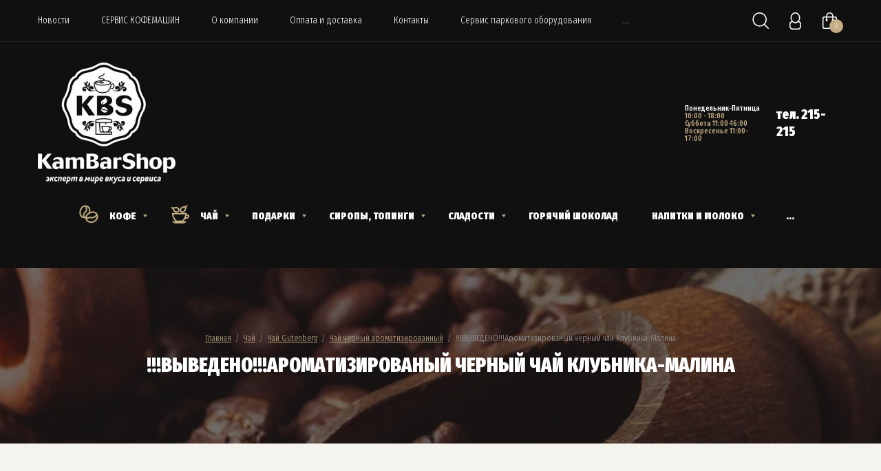

--- FILE ---
content_type: text/html; charset=utf-8
request_url: https://kambarshop.ru/magazin/product/2093609704
body_size: 30350
content:

		<!doctype html>
<html lang="ru">
<head>
<meta charset="utf-8">
<meta name="robots" content="all"/>
<title>!!!ВЫВЕДЕНО!!!Ароматизированый черный чай Клубника-Малина</title>
<meta name="description" content="!!!ВЫВЕДЕНО!!!Ароматизированый черный чай Клубника-Малина">
<meta name="keywords" content="!!!ВЫВЕДЕНО!!!Ароматизированый черный чай Клубника-Малина">
<meta name="SKYPE_TOOLBAR" content="SKYPE_TOOLBAR_PARSER_COMPATIBLE">
<meta name="viewport" content="width=device-width, initial-scale=1.0, maximum-scale=1.0, user-scalable=no">
<meta name="format-detection" content="telephone=no">
<meta http-equiv="x-rim-auto-match" content="none">
<link rel="stylesheet" href="/g/libs/jquery-slick/1.8.0/slick.css">
<link rel="stylesheet" href="/g/libs/lightgallery/v1.6.8/lightgallery.min.css">
<link rel="stylesheet" href="/g/libs/waslide/css/waslide.css">

<script src="/g/libs/jquery/1.10.2/jquery.min.js" charset="utf-8"></script>
<script src="/g/templates/shop2/2.85.2/js/jquery.matchHeight-min.js" charset="utf-8"></script>
<script src="/g/libs/owl-carousel/2.2.1/owl.carousel.min.js" charset="utf-8"></script>
<script src="/g/s3/misc/form/1.2.0/s3.form.js"></script>
<script src="/g/templates/shop2/2.85.2/js/flexmenu.min.js" charset="utf-8"></script>
<script src="/g/templates/shop2/2.85.2/js/modernizr.custom.js"></script>
<script src="/g/libs/jquery-formstyler/1.7.4/jquery.formstyler.min.js" charset="utf-8"></script>
<script src="/g/libs/jqueryui/1.10.3/jquery-ui.min.js" charset="utf-8"></script>
<script src="/g/templates/shop2/2.85.2/js/jquery.ui.touch_punch.min.js" charset="utf-8"></script>
<script src="/g/libs/jquery-slick/1.8.0/slick.min.js" charset="utf-8"></script>
<script src="/g/libs/jquery-responsive-tabs/1.5.1/jquery.responsivetabs.min.js" charset="utf-8"></script>
<script src="/g/libs/lightgallery/v1.6.8/lightgallery.min.js"></script>

	<link rel="stylesheet" href="/g/css/styles_articles_tpl.css">
<meta name="yandex-verification" content="86b90c3017a556b5" />
<meta name="google-site-verification" content="PtXcLJEB-0j9PSZl1VXfebml3ibpQWUm6EUCXJI0EhI" />
<link rel='stylesheet' type='text/css' href='/shared/highslide-4.1.13/highslide.min.css'/>
<script type='text/javascript' src='/shared/highslide-4.1.13/highslide-full.packed.js'></script>
<script type='text/javascript'>
hs.graphicsDir = '/shared/highslide-4.1.13/graphics/';
hs.outlineType = null;
hs.showCredits = false;
hs.lang={cssDirection:'ltr',loadingText:'Загрузка...',loadingTitle:'Кликните чтобы отменить',focusTitle:'Нажмите чтобы перенести вперёд',fullExpandTitle:'Увеличить',fullExpandText:'Полноэкранный',previousText:'Предыдущий',previousTitle:'Назад (стрелка влево)',nextText:'Далее',nextTitle:'Далее (стрелка вправо)',moveTitle:'Передвинуть',moveText:'Передвинуть',closeText:'Закрыть',closeTitle:'Закрыть (Esc)',resizeTitle:'Восстановить размер',playText:'Слайд-шоу',playTitle:'Слайд-шоу (пробел)',pauseText:'Пауза',pauseTitle:'Приостановить слайд-шоу (пробел)',number:'Изображение %1/%2',restoreTitle:'Нажмите чтобы посмотреть картинку, используйте мышь для перетаскивания. Используйте клавиши вперёд и назад'};</script>

            <!-- 46b9544ffa2e5e73c3c971fe2ede35a5 -->
            <script src='/shared/s3/js/lang/ru.js'></script>
            <script src='/shared/s3/js/common.min.js'></script>
        <link rel='stylesheet' type='text/css' href='/shared/s3/css/calendar.css' /><link rel="icon" href="/favicon.ico" type="image/x-icon">

<!--s3_require-->
<link rel="stylesheet" href="/g/basestyle/1.0.1/user/user.css" type="text/css"/>
<link rel="stylesheet" href="/g/basestyle/1.0.1/user/user.blue.css" type="text/css"/>
<script type="text/javascript" src="/g/basestyle/1.0.1/user/user.js" async></script>
<!--/s3_require-->

<link rel='stylesheet' type='text/css' href='/t/images/__csspatch/3/patch.css'/>
			
		
		
		
			<link rel="stylesheet" type="text/css" href="/g/shop2v2/default/css/theme.less.css">		
			<script type="text/javascript" src="/g/printme.js"></script>
		<script type="text/javascript" src="/g/shop2v2/default/js/tpl.js"></script>
		<script type="text/javascript" src="/g/shop2v2/default/js/baron.min.js"></script>
		
			<script type="text/javascript" src="/g/shop2v2/default/js/shop2.2.js"></script>
		
	<script type="text/javascript">shop2.init({"productRefs": {"1536555704":{"cml_vidnomenklatury_3494576303":{"\u0422\u043e\u0432\u0430\u0440":["2093609704"]},"cml_kod_1378315570":{"00000715   ":["2093609704"]},"cml_polnoe_naimenovanie_2898163137":{"!!!\u0412\u042b\u0412\u0415\u0414\u0415\u041d\u041e!!!\u0410\u0440\u043e\u043c\u0430\u0442\u0438\u0437\u0438\u0440\u043e\u0432\u0430\u043d\u044b\u0439 \u0447\u0435\u0440\u043d\u044b\u0439 \u0447\u0430\u0439 \u041a\u043b\u0443\u0431\u043d\u0438\u043a\u0430-\u041c\u0430\u043b\u0438\u043d\u0430":["2093609704"]},"cml_tipnomenklatury_227884271":{"\u0422\u043e\u0432\u0430\u0440":["2093609704"]},"cml_osnovnoe_svojstvo_1042404322":{"\u0447\u0430\u0439":["2093609704"]}}},"apiHash": {"getPromoProducts":"22ac472adef198571ec305f2f7773f5c","getSearchMatches":"2d1acf9315eafa4b0a1ba651630a5d0c","getFolderCustomFields":"884ba5abe19486bf29268fd621da69a0","getProductListItem":"978b764a4e1a7b68b00fbc2ea5409d7a","cartAddItem":"e4926f27c2370a0b7fc7d94f55fc63b3","cartRemoveItem":"cf327245c6fac61bc6ba30ebace6a675","cartUpdate":"1603ed946bbf7f7460fae615dd53e6da","cartRemoveCoupon":"4e9da97af2b276911c9708c0df3974e0","cartAddCoupon":"efb9a6a3c8a1b89b12a0086ea9fe4e93","deliveryCalc":"fe6cf6eff78ed79f77ba16c922eb5a78","printOrder":"1dd1e48ea8cec085ee44124b7ba2f40a","cancelOrder":"a1e008c0ba562986c6c38e89cde08d5a","cancelOrderNotify":"50c657a06a5b818f82db278a8f345286","repeatOrder":"1f23a4bf9d3f8374e787e38af738f348","paymentMethods":"7a848d84cdad16bda5960a1c4a59e36d","compare":"ccb21a3586e9aad5bc3c8416289b81a0"},"hash": null,"verId": 1460864,"mode": "product","step": "","uri": "/magazin","IMAGES_DIR": "/d/","my": {"show_sections":true,"special_alias":"Sale","new_alias":"New","enable_styler":true,"located_in_sections_alias":"\u0422\u043e\u0432\u0430\u0440 \u043d\u0430\u0445\u043e\u0434\u0438\u0442\u0441\u044f \u0432 \u043a\u0430\u0442\u0435\u0433\u043e\u0440\u0438\u044f\u0445","collection_option_hide":false,"product_list_tr_hide":true,"thumbs_light":false,"buy_kind":true,"gr_cop_search_range_slide":true,"gr_slider_enable_blackout":true,"gr_header_bot_new_style":true},"shop2_cart_order_payments": 4,"cf_margin_price_enabled": 0,"maps_yandex_key":"","maps_google_key":""});</script>
<style type="text/css">.product-item-thumb {width: 400px;}.product-item-thumb .product-image, .product-item-simple .product-image {height: 400px;width: 400px;}.product-item-thumb .product-amount .amount-title {width: 304px;}.product-item-thumb .product-price {width: 350px;}.shop2-product .product-side-l {width: 200px;}.shop2-product .product-image {height: 190px;width: 200px;}.shop2-product .product-thumbnails li {width: 56px;height: 56px;}</style>

    <link rel="stylesheet" href="/g/templates/shop2/2.85.2/css/4/themes/theme0/theme.scss.css">
<script src="/g/libs/waslide/js/animit.js"></script>
<script src="/g/libs/waslide/js/waslide.js"></script>
<script src="/g/libs/flexmenu/1.4.2/flexmenu.min.js" charset="utf-8"></script>
<script src="/t/v584/images/js/main.js"></script>


<link rel="stylesheet" href="/t/v584/images/css/site_addons.scss.css">
<!--[if lt IE 10]>
<script src="/g/libs/ie9-svg-gradient/0.0.1/ie9-svg-gradient.min.js"></script>
<script src="/g/libs/jquery-placeholder/2.0.7/jquery.placeholder.min.js"></script>
<script src="/g/libs/jquery-textshadow/0.0.1/jquery.textshadow.min.js"></script>
<script src="/g/s3/misc/ie/0.0.1/ie.js"></script>
<![endif]-->
<!--[if lt IE 9]>
<script src="/g/libs/html5shiv/html5.js"></script>
<![endif]-->

<style>#body_user_code{position:absolute;top:-50000px;left:-50000px}</style>
</head>
<body>
	
	
	<div class="burger-block">
	        <div class="burger-block__inner">
	            <div class="burger-block__closer gr-icon-btn"><div class="closer"></div></div>
	            <div class="burger-block__body">
	                <div class="burger-navs">
	                    <div class="burger-folders">&nbsp;</div>
	                    <div class="burger-navigation">&nbsp;</div>
	                </div>
	            </div>
	        </div>
	    </div> <!-- .burger-block -->
	
	
	
	
	
	
	
	
	
	<div class="site-wrapper">
		<header role="banner" class="site-header">
			<div class="header-top">
				<div class="width-wrap">
										<ul class="top-menu desktop clear-list"><li><a href="/news" >Новости</a></li><li><a href="/service" >СЕРВИС КОФЕМАШИН</a></li><li><a href="/o-kompanii" >О компании</a></li><li><a href="/oplata-i-dostavka" >Оплата и доставка</a></li><li><a href="/kontakty-1" >Контакты</a></li><li><a href="/servicearenda" >Сервис паркового оборудования</a></li><li><a href="/officenivona"  target="_blank">Кофемашина в офис бесплатно</a></li><li><a href="/office"  target="_blank">Поставки  кофе в офис и на предприятие</a></li><li><a href="/registraciya" >Регистрация</a></li></ul>					
					<div class="shop2-elements">
						<div class="shop2-search-toggle">
							<svg xmlns="http://www.w3.org/2000/svg" width="24" height="24" viewBox="0 0 24 24"><path d="M640.738 38.742a.821.821 0 0 1-1.146 0l-5.446-5.342a10.593 10.593 0 0 1-6.629 2.315 10.365 10.365 0 1 1 10.532-10.364 10.226 10.226 0 0 1-2.732 6.947l5.421 5.318a.789.789 0 0 1 0 1.126zM627.517 16.58a8.771 8.771 0 1 0 8.912 8.769 8.841 8.841 0 0 0-8.912-8.769z" transform="translate(-617 -15)"/></svg>
						</div>
						<div class="login-toggle">
							<svg xmlns="http://www.w3.org/2000/svg" width="17" height="25" viewBox="0 0 17 25"><path d="M683.364 40h-7.728A4.662 4.662 0 0 1 671 35.312v-3.125a4.669 4.669 0 0 1 3.129-4.412 8.387 8.387 0 0 1-1.584-4.963c0-4.315 3.114-7.812 6.955-7.812s6.954 3.5 6.954 7.812a8.386 8.386 0 0 1-1.583 4.963A4.669 4.669 0 0 1 688 32.187v3.125A4.662 4.662 0 0 1 683.364 40zm1.545-17.188c0-3.452-2.422-6.25-5.409-6.25s-5.409 2.8-5.409 6.25 2.421 6.25 5.409 6.25 5.409-2.798 5.409-6.25zm1.545 9.766a3.578 3.578 0 0 0-2.917-3.412 6.315 6.315 0 0 1-8.074 0 3.579 3.579 0 0 0-2.918 3.412v2.344a3.663 3.663 0 0 0 3.794 3.516h6.322a3.662 3.662 0 0 0 3.793-3.516v-2.344z" transform="translate(-671 -15)"/></svg>
						</div>
													<div class="cart-wrap" id="shop2-cart-preview">
			<a href="/magazin/cart" class="no-event">
			<div class="cart-amount"><span>0</span></div>
			<div class="cart-sum">0 <span>руб.</span></div>
		</a>
	</div>											</div>
				</div>
			</div>
			<div class="header-bot header_bot_new">
				<div class="width-wrap">
										<div class="company logo_left">
													<a href="https://kambarshop.ru" class="logo">								<img src="/thumb/2/1kNVuXckxRGHk4hrrFisxQ/200r/d/sajt.jpg" alt="">
							</a>																	</div>
										
					<ul class="categories-menu desktop clear-list">
																																																		<li   class="has" >
									<a href="/magazin/folder/489780615">
										<ins>&nbsp;</ins>																				<figure>
																							<svg width="28" height="27" viewBox="0 0 28 27" xmlns="http://www.w3.org/2000/svg">
<path fill-rule="evenodd" clip-rule="evenodd" d="M5.78002 17.0692C4.57577 16.7214 3.73061 15.9306 3.17349 14.8886C2.36992 13.3857 2.15059 11.3075 2.54437 9.23016C2.9373 7.15731 3.91475 5.22494 5.33209 3.98914C6.4204 3.04022 7.79582 2.47282 9.47179 2.58232C9.46144 2.60831 9.45127 2.63463 9.44133 2.66128C9.12823 3.50004 9.05401 4.58468 9.57247 5.87333C9.92601 6.75208 9.80798 7.42317 9.4444 8.10846C9.12343 8.71344 8.65201 9.2659 8.0847 9.93073C7.91957 10.1242 7.74631 10.3273 7.56628 10.5439C6.81995 11.4419 6.00724 12.529 5.66788 13.8975C5.42755 14.8667 5.43788 15.9142 5.78002 17.0692ZM11.4791 3.02429C11.4188 3.12304 11.362 3.23483 11.315 3.3607C11.177 3.73043 11.095 4.29937 11.4279 5.12683C12.0362 6.63878 11.8042 7.9279 11.2111 9.0458C10.7763 9.86543 10.1126 10.6404 9.52314 11.3286C9.37751 11.4987 9.23642 11.6634 9.10442 11.8222C8.38592 12.6868 7.83232 13.4786 7.60909 14.3789C7.4255 15.1192 7.4446 16.0269 7.96067 17.2207C8.33232 17.1767 8.72817 17.0978 9.14896 16.9785C9.72964 14.4933 11.6711 12.497 13.924 11.2186C14.3939 9.57586 14.4802 7.72018 14.0494 6.16453C13.6507 4.72485 12.8331 3.59098 11.4791 3.02429ZM16.1904 10.1846C16.4179 8.67361 16.3784 7.08069 15.9768 5.63076C15.3795 3.47387 13.9512 1.5741 11.4014 0.889885C8.41034 0.0872812 5.88571 0.852943 4.01771 2.48168C2.18732 4.07764 1.03514 6.45329 0.579361 8.85767C0.124433 11.2576 0.33733 13.8259 1.40977 15.8316C2.51378 17.8964 4.50852 19.3057 7.36776 19.2627C7.86409 19.2552 8.37836 19.1992 8.90999 19.0928C8.90334 19.2415 8.91147 19.389 8.92412 19.5372C9.5446 22.4105 11.1757 24.3246 13.2748 25.3313C15.341 26.3222 17.7756 26.3961 20.0044 25.7907C24.4293 24.5889 28.4928 20.522 27.2671 14.7909L27.2532 14.7258L27.2308 14.6631C26.2231 11.8469 24.2267 10.2168 21.7999 9.68832C20.0267 9.3022 18.0836 9.51466 16.1904 10.1846ZM10.9486 18.5182C10.9652 18.3071 10.9867 18.0853 11.0139 17.8839L11.014 17.8829C11.2865 15.8492 12.9363 13.9885 15.2253 12.7865C17.3925 11.6484 19.5854 11.253 21.3743 11.6425C22.8004 11.9531 24.0387 12.7738 24.8684 14.269C24.3857 14.4887 23.8543 14.8569 23.3086 15.4473C22.39 16.4411 21.5787 16.9386 20.8263 17.1994C20.0612 17.4645 19.2817 17.5122 18.3591 17.4942C18.1024 17.4892 17.8355 17.4786 17.5581 17.4675C15.8618 17.4 13.7755 17.3168 11.2728 18.4096C11.1493 18.4636 11.0413 18.4975 10.9486 18.5182ZM25.4601 16.2184C25.269 16.3388 25.038 16.5228 24.7773 16.8049C23.6744 17.998 22.5947 18.7032 21.4811 19.0891C20.3801 19.4706 19.3186 19.5133 18.32 19.4939C18.0203 19.488 17.7249 19.4771 17.4314 19.4663C15.7505 19.4044 14.1292 19.3448 12.0731 20.2425C11.803 20.3605 11.546 20.4392 11.3043 20.4869C11.9295 21.9822 12.9504 22.9576 14.1397 23.528C15.6929 24.2729 17.6209 24.3657 19.4801 23.8607C22.9365 22.9219 25.7676 20.0783 25.4601 16.2184Z"/>
</svg>



																					</figure>
																				<span>Кофе</span>
									</a>
																																																						<ul>
																														<li   class="has" >
									<a href="/magazin/folder/489781815">
										<ins>&nbsp;</ins>										<span>кофе и аксессуары Impassion</span>
									</a>
																																																						<ul>
																														<li >
									<a href="/magazin/folder/301011500">
																				<span>Аксессуары</span>
									</a>
																																																						</li>
																																							<li >
									<a href="/magazin/folder/186033101">
																				<span>Кофе Impassion</span>
									</a>
																																																						</li>
																			</ul></li>
																																							<li   class="has" >
									<a href="/magazin/folder/489782215">
										<ins>&nbsp;</ins>										<span>кофе и аксессуары Lavazza</span>
									</a>
																																																						<ul>
																														<li >
									<a href="/magazin/folder/167588700">
																				<span>Аксессуары Lavazza</span>
									</a>
																																																						</li>
																			</ul></li>
																																							<li   class="has" >
									<a href="/magazin/folder/489783215">
										<ins>&nbsp;</ins>										<span>Кофе Gutenberg</span>
									</a>
																																																						<ul>
																														<li >
									<a href="/magazin/folder/489783415">
																				<span>Ароматизированный кофе 1 кг</span>
									</a>
																																																						</li>
																																							<li >
									<a href="/magazin/folder/75379304">
																				<span>Ароматизированный кофе 250 гр упаковки</span>
									</a>
																																																						</li>
																																							<li >
									<a href="/magazin/folder/489783615">
																				<span>Моносорта 1 кг</span>
									</a>
																																																						</li>
																																							<li >
									<a href="/magazin/folder/186142501">
																				<span>кофе молотый для заваривания в чашке</span>
									</a>
																																																						</li>
																																							<li >
									<a href="/magazin/folder/75379504">
																				<span>Эспрессо смеси</span>
									</a>
																																																						</li>
																																							<li >
									<a href="/magazin/folder/90207908">
																				<span>Моносорта 250 гр упаковка</span>
									</a>
																																																						</li>
																			</ul></li>
																																							<li   class="has" >
									<a href="/magazin/folder/489781215">
										<ins>&nbsp;</ins>										<span>кофе и аксессуары Danesi</span>
									</a>
																																																						<ul>
																														<li >
									<a href="/magazin/folder/166894900">
																				<span>Аксессуары Danesi</span>
									</a>
																																																						</li>
																			</ul></li>
																																							<li >
									<a href="/magazin/folder/86971302">
																				<span>ростерия R18</span>
									</a>
																																																						</li>
																																							<li >
									<a href="/magazin/folder/332304909">
																				<span>"De Marco" для вендинга</span>
									</a>
																																																						</li>
																																							<li >
									<a href="/magazin/folder/372321109">
																				<span>Кофе в капсулах</span>
									</a>
																																																						</li>
																																							<li >
									<a href="/magazin/folder/382589309">
																				<span>Кофе Другое</span>
									</a>
																																																						</li>
																																							<li >
									<a href="/magazin/folder/497662709">
																				<span>Motion Кофе (дрип, сублимированный, молотый)</span>
									</a>
																																																						</li>
																																							<li >
									<a href="/magazin/folder/73027313">
																				<span>Тейсти</span>
									</a>
																																																						</li>
																			</ul></li>
																																							<li   class="has" >
									<a href="/magazin/folder/489789015">
										<ins>&nbsp;</ins>																				<figure>
																							<svg width="28" height="29" viewBox="0 0 28 29" xmlns="http://www.w3.org/2000/svg">
<path fill-rule="evenodd" clip-rule="evenodd" d="M26.0667 0.75415L24.51 3.5001C23.8134 4.72874 23.59 5.84932 23.3633 6.98587L23.3497 7.05408C23.1309 8.15158 22.883 9.39545 21.9858 10.464L21.9835 10.4667C20.6974 11.9872 19.2474 12.6985 17.8397 12.5962C16.4434 12.4947 15.3489 11.6083 14.7606 10.4857C14.1709 9.36037 14.0454 7.92915 14.6152 6.59479C15.1924 5.24313 16.4324 4.10096 18.3691 3.44778C18.8372 3.28865 19.411 3.18104 19.9646 3.07723C20.1761 3.03758 20.3845 2.99848 20.583 2.95728C21.3644 2.79511 22.234 2.56531 23.2128 2.10279L26.0667 0.75415ZM20.165 5.07605C19.6919 5.16439 19.3394 5.23021 19.0122 5.34158L19.0094 5.34253C17.5075 5.84879 16.7682 6.64571 16.4545 7.38019C16.1334 8.13231 16.2058 8.93473 16.5321 9.5574C16.8599 10.1828 17.3995 10.5589 17.9847 10.6014C18.5583 10.6431 19.4366 10.3803 20.4554 9.17642C20.9856 8.54406 21.1629 7.7931 21.3968 6.62033C21.4025 6.59205 21.4081 6.5636 21.4138 6.53497C21.5229 5.98721 21.6447 5.37567 21.8405 4.71734C21.5418 4.79567 21.2578 4.85985 20.9895 4.91555C20.6754 4.98074 20.4047 5.03129 20.165 5.07605ZM0.697266 3.88635L3.71082 4.4086C4.59579 4.56197 5.39919 4.50624 6.16027 4.39616C6.42151 4.35837 6.65969 4.31727 6.90172 4.2755C7.02626 4.25401 7.15182 4.23235 7.28205 4.21087C7.64293 4.15135 8.02758 4.09567 8.40241 4.0853C10.0421 4.03992 11.5791 4.34959 12.6266 5.2404C13.7564 6.20119 14.0967 7.63844 13.7027 9.28909L13.69 9.34205L13.6717 9.39333C12.8779 11.6154 10.8881 12.5066 8.96926 12.2815C7.08959 12.0609 5.22635 10.7831 4.39085 8.68369L4.3814 8.65996L4.37318 8.63578C4.04915 7.6826 3.51893 6.81268 2.8202 6.08803L0.697266 3.88635ZM11.3309 6.76397C10.831 6.33879 9.88798 6.04495 8.45774 6.08453C8.22705 6.09092 7.95519 6.12687 7.60752 6.18421C7.50573 6.201 7.39487 6.2201 7.27777 6.24028C7.02077 6.28456 6.73372 6.33402 6.44658 6.37556C6.17564 6.41475 5.88808 6.4497 5.58484 6.47301C5.85407 6.94739 6.07961 7.447 6.2578 7.96584C6.81839 9.35112 8.03854 10.1586 9.2023 10.2951C10.3174 10.4259 11.324 9.95477 11.7699 8.77053C12.0143 7.69113 11.7418 7.11336 11.3309 6.76397ZM3.07847 12.7879H24.2118L24.2958 13.6957C24.3258 14.0198 24.3306 14.3596 24.3125 14.7108C24.9577 14.6674 25.6201 14.7516 26.2075 14.9929C26.7757 15.2264 27.3154 15.6266 27.6555 16.2447C27.9985 16.8681 28.0796 17.606 27.9206 18.4018L27.9197 18.4063C27.7714 19.1312 27.3387 19.6433 26.8362 20.0104C26.3581 20.3598 25.77 20.6129 25.2041 20.8289C24.915 20.9393 24.6223 21.0441 24.3268 21.15C23.3944 21.4839 22.4342 21.8278 21.4723 22.3866L21.3521 22.4565C20.4055 23.7963 19.2756 24.9519 18.0487 25.6209L17.8249 25.7429H9.46578L9.24242 25.6215C7.15623 24.4875 5.53496 22.2916 4.4792 20.0852C3.42576 17.8836 2.83132 15.4527 2.99429 13.6956L3.07847 12.7879ZM22.1701 15.7398L20.3948 20.2525C19.4854 21.8013 18.3809 23.076 17.3011 23.7429H9.98572C8.50898 22.8529 7.20615 21.1505 6.2833 19.2219C5.52095 17.6287 5.08259 16.0172 4.98725 14.7879H22.3036C22.28 15.0887 22.2351 15.4075 22.1701 15.7398ZM23.0349 19.4893C23.287 19.3958 23.5293 19.3093 23.7578 19.2277C24.023 19.133 24.2695 19.0449 24.4908 18.9604C25.0349 18.7527 25.4081 18.5769 25.6562 18.3956C25.8787 18.233 25.9378 18.113 25.9599 18.0074C26.0451 17.5783 25.975 17.3394 25.9032 17.2088C25.8283 17.0727 25.6893 16.9422 25.4475 16.8429C25.0467 16.6782 24.4915 16.6569 23.9879 16.7738C23.7626 17.6756 23.4341 18.5991 23.0349 19.4893Z" />
<path d="M8.02005 28.006H19.26C21.22 28.006 24.1701 25.662 24.2901 24.882H2.99002C3.11002 25.662 5.93005 28.006 8.02005 28.006Z"/>
</svg>



																					</figure>
																				<span>Чай</span>
									</a>
																																																						<ul>
																														<li   class="has" >
									<a href="/magazin/folder/489795415">
										<ins>&nbsp;</ins>										<span>Чай Niktea</span>
									</a>
																																																						<ul>
																														<li >
									<a href="/magazin/folder/141557308">
																				<span>Чай Niktea пирамидки</span>
									</a>
																																																						</li>
																																							<li >
									<a href="/magazin/folder/141557708">
																				<span>Чай Niktea листовой (Линейка Basic)</span>
									</a>
																																																						</li>
																																							<li >
									<a href="/magazin/folder/141557908">
																				<span>Чай Niktea пакетированный (Ритейл)</span>
									</a>
																																																						</li>
																																							<li >
									<a href="/magazin/folder/141558108">
																				<span>Аксессуары Niktea</span>
									</a>
																																																						</li>
																																							<li >
									<a href="/magazin/folder/141558308">
																				<span>Чай Niktea листовой (Основная линейка)</span>
									</a>
																																																						</li>
																																							<li >
									<a href="/magazin/folder/141558708">
																				<span>Чай Niktea пакетированный (Хорека)</span>
									</a>
																																																						</li>
																																							<li >
									<a href="/magazin/folder/141558908">
																				<span>Чай Niktea пакетированный для чайника</span>
									</a>
																																																						</li>
																																							<li >
									<a href="/magazin/folder/141559108">
																				<span>Чай Niktea пакетированный 300-500 пакетиков</span>
									</a>
																																																						</li>
																																							<li >
									<a href="/magazin/folder/141559508">
																				<span>Чай Niktea листовой (Линейка Top Selection)</span>
									</a>
																																																						</li>
																			</ul></li>
																																							<li   class="has" >
									<a href="/magazin/folder/489792415">
										<ins>&nbsp;</ins>										<span>Чай Gutenberg</span>
									</a>
																																																						<ul>
																														<li >
									<a href="/magazin/folder/489794815">
																				<span>Чай черный ароматизированный</span>
									</a>
																																																						</li>
																																							<li >
									<a href="/magazin/folder/489795015">
																				<span>Чай черный плантационный (Индия,Цейлон и т.д)</span>
									</a>
																																																						</li>
																																							<li >
									<a href="/magazin/folder/489794615">
																				<span>Чай зеленый ароматизированный</span>
									</a>
																																																						</li>
																																							<li >
									<a href="/magazin/folder/489794415">
																				<span>Чай ароматизированный зеленый с черным</span>
									</a>
																																																						</li>
																																							<li >
									<a href="/magazin/folder/489795215">
																				<span>Чайные напитки(на основе, фруктов, растений и т.д)</span>
									</a>
																																																						</li>
																																							<li >
									<a href="/magazin/folder/489793415">
																				<span>Зеленый Китайский  чай</span>
									</a>
																																																						</li>
																																							<li >
									<a href="/magazin/folder/489794215">
																				<span>Улуны (оолонго) материковые (китайские)</span>
									</a>
																																																						</li>
																																							<li >
									<a href="/magazin/folder/489792815">
																				<span>Белый Китайский чай</span>
									</a>
																																																						</li>
																																							<li >
									<a href="/magazin/folder/489793015">
																				<span>Жасминовый Китайский чай</span>
									</a>
																																																						</li>
																																							<li >
									<a href="/magazin/folder/489793215">
																				<span>Желтый Китайский чай</span>
									</a>
																																																						</li>
																																							<li >
									<a href="/magazin/folder/489793615">
																				<span>Красный Китайский чай</span>
									</a>
																																																						</li>
																																							<li >
									<a href="/magazin/folder/489793815">
																				<span>Пуэры</span>
									</a>
																																																						</li>
																																							<li >
									<a href="/magazin/folder/489794015">
																				<span>Связанный чай (распускаются в форме цветка)</span>
									</a>
																																																						</li>
																			</ul></li>
																																							<li   class="has" >
									<a href="/magazin/folder/489791215">
										<ins>&nbsp;</ins>										<span>Чай ALTHAUS премиум класс (Германия)</span>
									</a>
																																																						<ul>
																														<li >
									<a href="/magazin/folder/489791615">
																				<span>ALTHAUS для чашек Deli Рack®</span>
									</a>
																																																						</li>
																																							<li >
									<a href="/magazin/folder/489791815">
																				<span>ALTHAUS для чайничков Grand Pаck</span>
									</a>
																																																						</li>
																																							<li >
									<a href="/folder/302112705">
																				<span>ALTHAUS для чайничков Grand Pаck (НОВЫЕ)</span>
									</a>
																																																						</li>
																																							<li >
									<a href="/magazin/folder/489792015">
																				<span>ALTHAUS рассыпной</span>
									</a>
																																																						</li>
																																							<li >
									<a href="/magazin/folder/489791415">
																				<span>ALTHAUS в пирамидках Pyra-Pack</span>
									</a>
																																																						</li>
																																							<li >
									<a href="/magazin/folder/489792215">
																				<span>Аксессуары AITHAUS</span>
									</a>
																																																						</li>
																			</ul></li>
																																							<li   class="has" >
									<a href="/magazin/folder/489790215">
										<ins>&nbsp;</ins>										<span>Tea Berton</span>
									</a>
																																																						<ul>
																														<li >
									<a href="/magazin/folder/489790815">
																				<span>Пакетированный (Пирамидки)</span>
									</a>
																																																						</li>
																																							<li >
									<a href="/magazin/folder/489790615">
																				<span>Гранд пак (пакетированный на чайник)</span>
									</a>
																																																						</li>
																			</ul></li>
																																							<li >
									<a href="/magazin/folder/205897707">
																				<span>Чай, Кофе в стиках  IN-STICK (Sigurd)</span>
									</a>
																																																						</li>
																																							<li   class="has" >
									<a href="/magazin/folder/489789815">
										<ins>&nbsp;</ins>										<span>Чай другой</span>
									</a>
																																																						<ul>
																														<li >
									<a href="/magazin/folder/156551300">
																				<span>Чай Gutenbeg пакетированый (не перамидки)</span>
									</a>
																																																						</li>
																																							<li >
									<a href="/magazin/folder/8620901">
																				<span>Чай Gutenberg пирамидки с кошечками</span>
									</a>
																																																						</li>
																																							<li >
									<a href="/magazin/folder/8621101">
																				<span>Чай Gutenberg пирамидки без кошечек</span>
									</a>
																																																						</li>
																																							<li >
									<a href="/magazin/folder/241069906">
																				<span>Фито чай в мешочках и прополис</span>
									</a>
																																																						</li>
																																							<li >
									<a href="/magazin/folder/254770106">
																				<span>FruTea</span>
									</a>
																																																						</li>
																			</ul></li>
																																							<li >
									<a href="/magazin/folder/489789415">
																				<span>Чай Prospero</span>
									</a>
																																																						</li>
																			</ul></li>
																																							<li   class="has" >
									<a href="/podarki">
										<ins>&nbsp;</ins>																				<span>Подарки</span>
									</a>
																																																						<ul>
																														<li >
									<a href="/magazin/folder/142667508">
																				<span>Услуги по созданию подарков</span>
									</a>
																																																						</li>
																																							<li >
									<a href="/magazin/folder/332804109">
																				<span>Упаковка, подарки, сладости от "Сима Ленд"</span>
									</a>
																																																						</li>
																																							<li >
									<a href="/magazin/folder/333467309">
																				<span>Готовые наборы в наличии</span>
									</a>
																																																						</li>
																			</ul></li>
																																							<li   class="has" >
									<a href="/magazin/folder/489783815">
										<ins>&nbsp;</ins>																				<span>Сиропы, топинги</span>
									</a>
																																																						<ul>
																														<li >
									<a href="/magazin/folder/489784415">
																				<span>Сиропы Monin</span>
									</a>
																																																						</li>
																																							<li >
									<a href="/magazin/folder/6585102">
																				<span>сиропы Sweet shot</span>
									</a>
																																																						</li>
																																							<li   class="has" >
									<a href="/magazin/folder/489784015">
										<ins>&nbsp;</ins>										<span>Cиропы Barline</span>
									</a>
																																																						<ul>
																														<li >
									<a href="/magazin/folder/143101108">
																				<span>Сиропы Barline 0,375</span>
									</a>
																																																						</li>
																			</ul></li>
																																							<li >
									<a href="/magazin/folder/489785615">
																				<span>Топпинги Barline</span>
									</a>
																																																						</li>
																																							<li >
									<a href="/magazin/folder/134182302">
																				<span>Топпинги Dolce rosa</span>
									</a>
																																																						</li>
																																							<li >
									<a href="/magazin/folder/34374701">
																				<span>сиропы Gutenberg</span>
									</a>
																																																						</li>
																																							<li >
									<a href="/magazin/folder/217370509">
																				<span>пюре и основы Torry</span>
									</a>
																																																						</li>
																																							<li >
									<a href="/magazin/folder/73244513">
																				<span>Сиропы WTS</span>
									</a>
																																																						</li>
																																							<li >
									<a href="/magazin/folder/591012713">
																				<span>CLAVIS</span>
									</a>
																																																						</li>
																			</ul></li>
																																							<li   class="has" >
									<a href="/magazin/folder/489786215">
										<ins>&nbsp;</ins>																				<span>Сладости</span>
									</a>
																																																						<ul>
																														<li >
									<a href="/magazin/folder/155859904">
																				<span>Мёд и паста</span>
									</a>
																																																						</li>
																																							<li >
									<a href="/magazin/folder/155860104">
																				<span>Шоколад Chokodelika</span>
									</a>
																																																						</li>
																																							<li >
									<a href="/magazin/folder/254208506">
																				<span>AlbertHof Сладости</span>
									</a>
																																																						</li>
																																							<li >
									<a href="/magazin/folder/178014507">
																				<span>Специи</span>
									</a>
																																																						</li>
																																							<li >
									<a href="/magazin/folder/178014707">
																				<span>Маршмеллоу</span>
									</a>
																																																						</li>
																																							<li >
									<a href="/magazin/folder/142231508">
																				<span>Сhokocat (сладкие подарки)</span>
									</a>
																																																						</li>
																																							<li >
									<a href="/magazin/folder/188541109">
																				<span>Дольки Апельсина в шоколаде Дольчедолька</span>
									</a>
																																																						</li>
																																							<li >
									<a href="/magazin/folder/192476109">
																				<span>Сладости Карабус</span>
									</a>
																																																						</li>
																																							<li >
									<a href="/magazin/folder/595546709">
																				<span>Сладости LIBERTAD</span>
									</a>
																																																						</li>
																																							<li >
									<a href="/magazin/folder/595546909">
																				<span>Лаборатория Мармелада</span>
									</a>
																																																						</li>
																			</ul></li>
																																							<li >
									<a href="/magazin/folder/489779215">
																														<span>Горячий Шоколад</span>
									</a>
																																																						</li>
																																							<li   class="has" >
									<a href="/magazin/folder/27400901">
										<ins>&nbsp;</ins>																				<span>Напитки и Молоко</span>
									</a>
																																																						<ul>
																														<li >
									<a href="/magazin/folder/160930313">
																				<span>5YES</span>
									</a>
																																																						</li>
																																							<li >
									<a href="/magazin/folder/260285313">
																				<span>PLANTO</span>
									</a>
																																																						</li>
																																							<li >
									<a href="/magazin/folder/490640313">
																				<span>напитки и соки</span>
									</a>
																																																						</li>
																																							<li >
									<a href="/magazin/folder/490640513">
																				<span>Молоко,сливки,альтернативное молоко</span>
									</a>
																																																						</li>
																			</ul></li>
																																							<li   class="has" >
									<a href="/magazin/folder/489786615">
										<ins>&nbsp;</ins>																				<span>Посуда , Аксессуары</span>
									</a>
																																																						<ul>
																														<li >
									<a href="/magazin/folder/489786815">
																				<span>Аксессуары Бариста</span>
									</a>
																																																						</li>
																																							<li >
									<a href="/magazin/folder/489787415">
																				<span>Гейзерные кофеварки</span>
									</a>
																																																						</li>
																																							<li >
									<a href="/magazin/folder/489788015">
																				<span>Новогодняя посуда</span>
									</a>
																																																						</li>
																																							<li >
									<a href="/magazin/folder/489788215">
																				<span>Посуда металическая</span>
									</a>
																																																						</li>
																																							<li >
									<a href="/magazin/folder/489788415">
																				<span>Посуда стеклянна</span>
									</a>
																																																						</li>
																																							<li >
									<a href="/magazin/folder/489788615">
																				<span>Посуда фарфор, керамика, глина</span>
									</a>
																																																						</li>
																			</ul></li>
																																							<li >
									<a href="/magazin/folder/489786415">
																														<span>Чисть. средства для кофемашин</span>
									</a>
																													</li></ul>
										
		
				
                <div class="menu-cat-wrap">
	            <ul class="menu-cat menu-default">
	                	                     	                     	                     	                     	                	                     	                          	                          	                               <li class=" has sublevel">
									<div class="menu-cat__div">
	                                	                                <a class="menu-cat__item w-inline-block hasArrow" href="/magazin/folder/489780615">
	                                    <div class="menu-cat__item-text"><ins>Кофе</ins></div>
	                                </a>
	                                </div>
	                          	                     	                     	                     	                     	                	                     	                          	                               	                                    <ul>
	                                        <li class="parentItem">
	                                            <a href="/magazin/folder/489780615"><ins>Кофе</ins></a>
	                                            <a class="parent-link" href="/magazin/folder/489780615">Смотреть все</a>
	                                        </li>
	                                    	                          	                          	                               <li class="has sublevel">
	                                <a class="cat-item_link hasArrow" href="/magazin/folder/489781815">
	                                    <ins>кофе и аксессуары Impassion</ins>
	                                </a>
	                          	                     	                     	                     	                     	                	                     	                          	                               	                                    <ul>
	                                        <li class="parentItem">
	                                            <a href="/magazin/folder/489781815"><ins>кофе и аксессуары Impassion</ins></a>
	                                            <a class="parent-link" href="/magazin/folder/489781815">Смотреть все</a>
	                                        </li>
	                                    	                          	                          	                               <li class="">
	                                <a class="cat-item_link" href="/magazin/folder/301011500">
	                                    <ins>Аксессуары</ins>
	                                </a>
	                          	                     	                     	                     	                     	                	                     	                          	                               	                                    </li>
	                                    	                               	                          	                          	                               <li class="">
	                                <a class="cat-item_link" href="/magazin/folder/186033101">
	                                    <ins>Кофе Impassion</ins>
	                                </a>
	                          	                     	                     	                     	                     	                	                     	                          	                               	                                    </li>
	                                    	                                         </ul></li>
	                                    	                               	                          	                          	                               <li class="has sublevel">
	                                <a class="cat-item_link hasArrow" href="/magazin/folder/489782215">
	                                    <ins>кофе и аксессуары Lavazza</ins>
	                                </a>
	                          	                     	                     	                     	                     	                	                     	                          	                               	                                    <ul>
	                                        <li class="parentItem">
	                                            <a href="/magazin/folder/489782215"><ins>кофе и аксессуары Lavazza</ins></a>
	                                            <a class="parent-link" href="/magazin/folder/489782215">Смотреть все</a>
	                                        </li>
	                                    	                          	                          	                               <li class="">
	                                <a class="cat-item_link" href="/magazin/folder/167588700">
	                                    <ins>Аксессуары Lavazza</ins>
	                                </a>
	                          	                     	                     	                     	                     	                	                     	                          	                               	                                    </li>
	                                    	                                         </ul></li>
	                                    	                               	                          	                          	                               <li class="has sublevel">
	                                <a class="cat-item_link hasArrow" href="/magazin/folder/489783215">
	                                    <ins>Кофе Gutenberg</ins>
	                                </a>
	                          	                     	                     	                     	                     	                	                     	                          	                               	                                    <ul>
	                                        <li class="parentItem">
	                                            <a href="/magazin/folder/489783215"><ins>Кофе Gutenberg</ins></a>
	                                            <a class="parent-link" href="/magazin/folder/489783215">Смотреть все</a>
	                                        </li>
	                                    	                          	                          	                               <li class="">
	                                <a class="cat-item_link" href="/magazin/folder/489783415">
	                                    <ins>Ароматизированный кофе 1 кг</ins>
	                                </a>
	                          	                     	                     	                     	                     	                	                     	                          	                               	                                    </li>
	                                    	                               	                          	                          	                               <li class="">
	                                <a class="cat-item_link" href="/magazin/folder/75379304">
	                                    <ins>Ароматизированный кофе 250 гр упаковки</ins>
	                                </a>
	                          	                     	                     	                     	                     	                	                     	                          	                               	                                    </li>
	                                    	                               	                          	                          	                               <li class="">
	                                <a class="cat-item_link" href="/magazin/folder/489783615">
	                                    <ins>Моносорта 1 кг</ins>
	                                </a>
	                          	                     	                     	                     	                     	                	                     	                          	                               	                                    </li>
	                                    	                               	                          	                          	                               <li class="">
	                                <a class="cat-item_link" href="/magazin/folder/186142501">
	                                    <ins>кофе молотый для заваривания в чашке</ins>
	                                </a>
	                          	                     	                     	                     	                     	                	                     	                          	                               	                                    </li>
	                                    	                               	                          	                          	                               <li class="">
	                                <a class="cat-item_link" href="/magazin/folder/75379504">
	                                    <ins>Эспрессо смеси</ins>
	                                </a>
	                          	                     	                     	                     	                     	                	                     	                          	                               	                                    </li>
	                                    	                               	                          	                          	                               <li class="">
	                                <a class="cat-item_link" href="/magazin/folder/90207908">
	                                    <ins>Моносорта 250 гр упаковка</ins>
	                                </a>
	                          	                     	                     	                     	                     	                	                     	                          	                               	                                    </li>
	                                    	                                         </ul></li>
	                                    	                               	                          	                          	                               <li class="has sublevel">
	                                <a class="cat-item_link hasArrow" href="/magazin/folder/489781215">
	                                    <ins>кофе и аксессуары Danesi</ins>
	                                </a>
	                          	                     	                     	                     	                     	                	                     	                          	                               	                                    <ul>
	                                        <li class="parentItem">
	                                            <a href="/magazin/folder/489781215"><ins>кофе и аксессуары Danesi</ins></a>
	                                            <a class="parent-link" href="/magazin/folder/489781215">Смотреть все</a>
	                                        </li>
	                                    	                          	                          	                               <li class="">
	                                <a class="cat-item_link" href="/magazin/folder/166894900">
	                                    <ins>Аксессуары Danesi</ins>
	                                </a>
	                          	                     	                     	                     	                     	                	                     	                          	                               	                                    </li>
	                                    	                                         </ul></li>
	                                    	                               	                          	                          	                               <li class="">
	                                <a class="cat-item_link" href="/magazin/folder/86971302">
	                                    <ins>ростерия R18</ins>
	                                </a>
	                          	                     	                     	                     	                     	                	                     	                          	                               	                                    </li>
	                                    	                               	                          	                          	                               <li class="">
	                                <a class="cat-item_link" href="/magazin/folder/332304909">
	                                    <ins>"De Marco" для вендинга</ins>
	                                </a>
	                          	                     	                     	                     	                     	                	                     	                          	                               	                                    </li>
	                                    	                               	                          	                          	                               <li class="">
	                                <a class="cat-item_link" href="/magazin/folder/372321109">
	                                    <ins>Кофе в капсулах</ins>
	                                </a>
	                          	                     	                     	                     	                     	                	                     	                          	                               	                                    </li>
	                                    	                               	                          	                          	                               <li class="">
	                                <a class="cat-item_link" href="/magazin/folder/382589309">
	                                    <ins>Кофе Другое</ins>
	                                </a>
	                          	                     	                     	                     	                     	                	                     	                          	                               	                                    </li>
	                                    	                               	                          	                          	                               <li class="">
	                                <a class="cat-item_link" href="/magazin/folder/497662709">
	                                    <ins>Motion Кофе (дрип, сублимированный, молотый)</ins>
	                                </a>
	                          	                     	                     	                     	                     	                	                     	                          	                               	                                    </li>
	                                    	                               	                          	                          	                               <li class="">
	                                <a class="cat-item_link" href="/magazin/folder/73027313">
	                                    <ins>Тейсти</ins>
	                                </a>
	                          	                     	                     	                     	                     	                	                     	                          	                               	                                    </li>
	                                    	                                         </ul></li>
	                                    	                               	                          	                          	                               <li class=" has sublevel">
									<div class="menu-cat__div">
	                                	                                <a class="menu-cat__item w-inline-block hasArrow" href="/magazin/folder/489789015">
	                                    <div class="menu-cat__item-text"><ins>Чай</ins></div>
	                                </a>
	                                </div>
	                          	                     	                     	                     	                     	                	                     	                          	                               	                                    <ul>
	                                        <li class="parentItem">
	                                            <a href="/magazin/folder/489789015"><ins>Чай</ins></a>
	                                            <a class="parent-link" href="/magazin/folder/489789015">Смотреть все</a>
	                                        </li>
	                                    	                          	                          	                               <li class="has sublevel">
	                                <a class="cat-item_link hasArrow" href="/magazin/folder/489795415">
	                                    <ins>Чай Niktea</ins>
	                                </a>
	                          	                     	                     	                     	                     	                	                     	                          	                               	                                    <ul>
	                                        <li class="parentItem">
	                                            <a href="/magazin/folder/489795415"><ins>Чай Niktea</ins></a>
	                                            <a class="parent-link" href="/magazin/folder/489795415">Смотреть все</a>
	                                        </li>
	                                    	                          	                          	                               <li class="">
	                                <a class="cat-item_link" href="/magazin/folder/141557308">
	                                    <ins>Чай Niktea пирамидки</ins>
	                                </a>
	                          	                     	                     	                     	                     	                	                     	                          	                               	                                    </li>
	                                    	                               	                          	                          	                               <li class="">
	                                <a class="cat-item_link" href="/magazin/folder/141557708">
	                                    <ins>Чай Niktea листовой (Линейка Basic)</ins>
	                                </a>
	                          	                     	                     	                     	                     	                	                     	                          	                               	                                    </li>
	                                    	                               	                          	                          	                               <li class="">
	                                <a class="cat-item_link" href="/magazin/folder/141557908">
	                                    <ins>Чай Niktea пакетированный (Ритейл)</ins>
	                                </a>
	                          	                     	                     	                     	                     	                	                     	                          	                               	                                    </li>
	                                    	                               	                          	                          	                               <li class="">
	                                <a class="cat-item_link" href="/magazin/folder/141558108">
	                                    <ins>Аксессуары Niktea</ins>
	                                </a>
	                          	                     	                     	                     	                     	                	                     	                          	                               	                                    </li>
	                                    	                               	                          	                          	                               <li class="">
	                                <a class="cat-item_link" href="/magazin/folder/141558308">
	                                    <ins>Чай Niktea листовой (Основная линейка)</ins>
	                                </a>
	                          	                     	                     	                     	                     	                	                     	                          	                               	                                    </li>
	                                    	                               	                          	                          	                               <li class="">
	                                <a class="cat-item_link" href="/magazin/folder/141558708">
	                                    <ins>Чай Niktea пакетированный (Хорека)</ins>
	                                </a>
	                          	                     	                     	                     	                     	                	                     	                          	                               	                                    </li>
	                                    	                               	                          	                          	                               <li class="">
	                                <a class="cat-item_link" href="/magazin/folder/141558908">
	                                    <ins>Чай Niktea пакетированный для чайника</ins>
	                                </a>
	                          	                     	                     	                     	                     	                	                     	                          	                               	                                    </li>
	                                    	                               	                          	                          	                               <li class="has sublevel">
	                                <a class="cat-item_link hasArrow" href="/magazin/folder/141559108">
	                                    <ins>Чай Niktea пакетированный 300-500 пакетиков</ins>
	                                </a>
	                          	                     	                     	                     	                     	                	                     	                          	                               	                                    </li>
	                                    	                               	                          	                          	                               <li class="">
	                                <a class="cat-item_link" href="/magazin/folder/141559508">
	                                    <ins>Чай Niktea листовой (Линейка Top Selection)</ins>
	                                </a>
	                          	                     	                     	                     	                     	                	                     	                          	                               	                                    </li>
	                                    	                                         </ul></li>
	                                    	                               	                          	                          	                               <li class="has sublevel">
	                                <a class="cat-item_link hasArrow" href="/magazin/folder/489792415">
	                                    <ins>Чай Gutenberg</ins>
	                                </a>
	                          	                     	                     	                     	                     	                	                     	                          	                               	                                    <ul>
	                                        <li class="parentItem">
	                                            <a href="/magazin/folder/489792415"><ins>Чай Gutenberg</ins></a>
	                                            <a class="parent-link" href="/magazin/folder/489792415">Смотреть все</a>
	                                        </li>
	                                    	                          	                          	                               <li class="">
	                                <a class="cat-item_link" href="/magazin/folder/489794815">
	                                    <ins>Чай черный ароматизированный</ins>
	                                </a>
	                          	                     	                     	                     	                     	                	                     	                          	                               	                                    </li>
	                                    	                               	                          	                          	                               <li class="">
	                                <a class="cat-item_link" href="/magazin/folder/489795015">
	                                    <ins>Чай черный плантационный (Индия,Цейлон и т.д)</ins>
	                                </a>
	                          	                     	                     	                     	                     	                	                     	                          	                               	                                    </li>
	                                    	                               	                          	                          	                               <li class="">
	                                <a class="cat-item_link" href="/magazin/folder/489794615">
	                                    <ins>Чай зеленый ароматизированный</ins>
	                                </a>
	                          	                     	                     	                     	                     	                	                     	                          	                               	                                    </li>
	                                    	                               	                          	                          	                               <li class="">
	                                <a class="cat-item_link" href="/magazin/folder/489794415">
	                                    <ins>Чай ароматизированный зеленый с черным</ins>
	                                </a>
	                          	                     	                     	                     	                     	                	                     	                          	                               	                                    </li>
	                                    	                               	                          	                          	                               <li class="">
	                                <a class="cat-item_link" href="/magazin/folder/489795215">
	                                    <ins>Чайные напитки(на основе, фруктов, растений и т.д)</ins>
	                                </a>
	                          	                     	                     	                     	                     	                	                     	                          	                               	                                    </li>
	                                    	                               	                          	                          	                               <li class="">
	                                <a class="cat-item_link" href="/magazin/folder/489793415">
	                                    <ins>Зеленый Китайский  чай</ins>
	                                </a>
	                          	                     	                     	                     	                     	                	                     	                          	                               	                                    </li>
	                                    	                               	                          	                          	                               <li class="">
	                                <a class="cat-item_link" href="/magazin/folder/489794215">
	                                    <ins>Улуны (оолонго) материковые (китайские)</ins>
	                                </a>
	                          	                     	                     	                     	                     	                	                     	                          	                               	                                    </li>
	                                    	                               	                          	                          	                               <li class="">
	                                <a class="cat-item_link" href="/magazin/folder/489792815">
	                                    <ins>Белый Китайский чай</ins>
	                                </a>
	                          	                     	                     	                     	                     	                	                     	                          	                               	                                    </li>
	                                    	                               	                          	                          	                               <li class="">
	                                <a class="cat-item_link" href="/magazin/folder/489793015">
	                                    <ins>Жасминовый Китайский чай</ins>
	                                </a>
	                          	                     	                     	                     	                     	                	                     	                          	                               	                                    </li>
	                                    	                               	                          	                          	                               <li class="">
	                                <a class="cat-item_link" href="/magazin/folder/489793215">
	                                    <ins>Желтый Китайский чай</ins>
	                                </a>
	                          	                     	                     	                     	                     	                	                     	                          	                               	                                    </li>
	                                    	                               	                          	                          	                               <li class="">
	                                <a class="cat-item_link" href="/magazin/folder/489793615">
	                                    <ins>Красный Китайский чай</ins>
	                                </a>
	                          	                     	                     	                     	                     	                	                     	                          	                               	                                    </li>
	                                    	                               	                          	                          	                               <li class="">
	                                <a class="cat-item_link" href="/magazin/folder/489793815">
	                                    <ins>Пуэры</ins>
	                                </a>
	                          	                     	                     	                     	                     	                	                     	                          	                               	                                    </li>
	                                    	                               	                          	                          	                               <li class="">
	                                <a class="cat-item_link" href="/magazin/folder/489794015">
	                                    <ins>Связанный чай (распускаются в форме цветка)</ins>
	                                </a>
	                          	                     	                     	                     	                     	                	                     	                          	                               	                                    </li>
	                                    	                                         </ul></li>
	                                    	                               	                          	                          	                               <li class="has sublevel">
	                                <a class="cat-item_link hasArrow" href="/magazin/folder/489791215">
	                                    <ins>Чай ALTHAUS премиум класс (Германия)</ins>
	                                </a>
	                          	                     	                     	                     	                     	                	                     	                          	                               	                                    <ul>
	                                        <li class="parentItem">
	                                            <a href="/magazin/folder/489791215"><ins>Чай ALTHAUS премиум класс (Германия)</ins></a>
	                                            <a class="parent-link" href="/magazin/folder/489791215">Смотреть все</a>
	                                        </li>
	                                    	                          	                          	                               <li class="">
	                                <a class="cat-item_link" href="/magazin/folder/489791615">
	                                    <ins>ALTHAUS для чашек Deli Рack®</ins>
	                                </a>
	                          	                     	                     	                     	                     	                	                     	                          	                               	                                    </li>
	                                    	                               	                          	                          	                               <li class="">
	                                <a class="cat-item_link" href="/magazin/folder/489791815">
	                                    <ins>ALTHAUS для чайничков Grand Pаck</ins>
	                                </a>
	                          	                     	                     	                     	                     	                	                     	                          	                               	                                    </li>
	                                    	                               	                          	                          	                               <li class="">
	                                <a class="cat-item_link" href="/folder/302112705">
	                                    <ins>ALTHAUS для чайничков Grand Pаck (НОВЫЕ)</ins>
	                                </a>
	                          	                     	                     	                     	                     	                	                     	                          	                               	                                    </li>
	                                    	                               	                          	                          	                               <li class="">
	                                <a class="cat-item_link" href="/magazin/folder/489792015">
	                                    <ins>ALTHAUS рассыпной</ins>
	                                </a>
	                          	                     	                     	                     	                     	                	                     	                          	                               	                                    </li>
	                                    	                               	                          	                          	                               <li class="">
	                                <a class="cat-item_link" href="/magazin/folder/489791415">
	                                    <ins>ALTHAUS в пирамидках Pyra-Pack</ins>
	                                </a>
	                          	                     	                     	                     	                     	                	                     	                          	                               	                                    </li>
	                                    	                               	                          	                          	                               <li class="">
	                                <a class="cat-item_link" href="/magazin/folder/489792215">
	                                    <ins>Аксессуары AITHAUS</ins>
	                                </a>
	                          	                     	                     	                     	                     	                	                     	                          	                               	                                    </li>
	                                    	                                         </ul></li>
	                                    	                               	                          	                          	                               <li class="has sublevel">
	                                <a class="cat-item_link hasArrow" href="/magazin/folder/489790215">
	                                    <ins>Tea Berton</ins>
	                                </a>
	                          	                     	                     	                     	                     	                	                     	                          	                               	                                    <ul>
	                                        <li class="parentItem">
	                                            <a href="/magazin/folder/489790215"><ins>Tea Berton</ins></a>
	                                            <a class="parent-link" href="/magazin/folder/489790215">Смотреть все</a>
	                                        </li>
	                                    	                          	                          	                               <li class="">
	                                <a class="cat-item_link" href="/magazin/folder/489790815">
	                                    <ins>Пакетированный (Пирамидки)</ins>
	                                </a>
	                          	                     	                     	                     	                     	                	                     	                          	                               	                                    </li>
	                                    	                               	                          	                          	                               <li class="">
	                                <a class="cat-item_link" href="/magazin/folder/489790615">
	                                    <ins>Гранд пак (пакетированный на чайник)</ins>
	                                </a>
	                          	                     	                     	                     	                     	                	                     	                          	                               	                                    </li>
	                                    	                                         </ul></li>
	                                    	                               	                          	                          	                               <li class="">
	                                <a class="cat-item_link" href="/magazin/folder/205897707">
	                                    <ins>Чай, Кофе в стиках  IN-STICK (Sigurd)</ins>
	                                </a>
	                          	                     	                     	                     	                     	                	                     	                          	                               	                                    </li>
	                                    	                               	                          	                          	                               <li class="has sublevel">
	                                <a class="cat-item_link hasArrow" href="/magazin/folder/489789815">
	                                    <ins>Чай другой</ins>
	                                </a>
	                          	                     	                     	                     	                     	                	                     	                          	                               	                                    <ul>
	                                        <li class="parentItem">
	                                            <a href="/magazin/folder/489789815"><ins>Чай другой</ins></a>
	                                            <a class="parent-link" href="/magazin/folder/489789815">Смотреть все</a>
	                                        </li>
	                                    	                          	                          	                               <li class="">
	                                <a class="cat-item_link" href="/magazin/folder/156551300">
	                                    <ins>Чай Gutenbeg пакетированый (не перамидки)</ins>
	                                </a>
	                          	                     	                     	                     	                     	                	                     	                          	                               	                                    </li>
	                                    	                               	                          	                          	                               <li class="">
	                                <a class="cat-item_link" href="/magazin/folder/8620901">
	                                    <ins>Чай Gutenberg пирамидки с кошечками</ins>
	                                </a>
	                          	                     	                     	                     	                     	                	                     	                          	                               	                                    </li>
	                                    	                               	                          	                          	                               <li class="">
	                                <a class="cat-item_link" href="/magazin/folder/8621101">
	                                    <ins>Чай Gutenberg пирамидки без кошечек</ins>
	                                </a>
	                          	                     	                     	                     	                     	                	                     	                          	                               	                                    </li>
	                                    	                               	                          	                          	                               <li class="">
	                                <a class="cat-item_link" href="/magazin/folder/241069906">
	                                    <ins>Фито чай в мешочках и прополис</ins>
	                                </a>
	                          	                     	                     	                     	                     	                	                     	                          	                               	                                    </li>
	                                    	                               	                          	                          	                               <li class="">
	                                <a class="cat-item_link" href="/magazin/folder/254770106">
	                                    <ins>FruTea</ins>
	                                </a>
	                          	                     	                     	                     	                     	                	                     	                          	                               	                                    </li>
	                                    	                                         </ul></li>
	                                    	                               	                          	                          	                               <li class="">
	                                <a class="cat-item_link" href="/magazin/folder/489789415">
	                                    <ins>Чай Prospero</ins>
	                                </a>
	                          	                     	                     	                     	                     	                	                     	                          	                               	                                    </li>
	                                    	                                         </ul></li>
	                                    	                               	                          	                          	                               <li class=" has sublevel">
									<div class="menu-cat__div">
	                                	                                <a class="menu-cat__item w-inline-block hasArrow" href="/podarki">
	                                    <div class="menu-cat__item-text"><ins>Подарки</ins></div>
	                                </a>
	                                </div>
	                          	                     	                     	                     	                     	                	                     	                          	                               	                                    <ul>
	                                        <li class="parentItem">
	                                            <a href="/podarki"><ins>Подарки</ins></a>
	                                            <a class="parent-link" href="/podarki">Смотреть все</a>
	                                        </li>
	                                    	                          	                          	                               <li class="">
	                                <a class="cat-item_link" href="/magazin/folder/142667508">
	                                    <ins>Услуги по созданию подарков</ins>
	                                </a>
	                          	                     	                     	                     	                     	                	                     	                          	                               	                                    </li>
	                                    	                               	                          	                          	                               <li class="">
	                                <a class="cat-item_link" href="/magazin/folder/332804109">
	                                    <ins>Упаковка, подарки, сладости от "Сима Ленд"</ins>
	                                </a>
	                          	                     	                     	                     	                     	                	                     	                          	                               	                                    </li>
	                                    	                               	                          	                          	                               <li class="">
	                                <a class="cat-item_link" href="/magazin/folder/333467309">
	                                    <ins>Готовые наборы в наличии</ins>
	                                </a>
	                          	                     	                     	                     	                     	                	                     	                          	                               	                                    </li>
	                                    	                                         </ul></li>
	                                    	                               	                          	                          	                               <li class=" has sublevel">
									<div class="menu-cat__div">
	                                	                                <a class="menu-cat__item w-inline-block hasArrow" href="/magazin/folder/489783815">
	                                    <div class="menu-cat__item-text"><ins>Сиропы, топинги</ins></div>
	                                </a>
	                                </div>
	                          	                     	                     	                     	                     	                	                     	                          	                               	                                    <ul>
	                                        <li class="parentItem">
	                                            <a href="/magazin/folder/489783815"><ins>Сиропы, топинги</ins></a>
	                                            <a class="parent-link" href="/magazin/folder/489783815">Смотреть все</a>
	                                        </li>
	                                    	                          	                          	                               <li class="">
	                                <a class="cat-item_link" href="/magazin/folder/489784415">
	                                    <ins>Сиропы Monin</ins>
	                                </a>
	                          	                     	                     	                     	                     	                	                     	                          	                               	                                    </li>
	                                    	                               	                          	                          	                               <li class="">
	                                <a class="cat-item_link" href="/magazin/folder/6585102">
	                                    <ins>сиропы Sweet shot</ins>
	                                </a>
	                          	                     	                     	                     	                     	                	                     	                          	                               	                                    </li>
	                                    	                               	                          	                          	                               <li class="has sublevel">
	                                <a class="cat-item_link hasArrow" href="/magazin/folder/489784015">
	                                    <ins>Cиропы Barline</ins>
	                                </a>
	                          	                     	                     	                     	                     	                	                     	                          	                               	                                    <ul>
	                                        <li class="parentItem">
	                                            <a href="/magazin/folder/489784015"><ins>Cиропы Barline</ins></a>
	                                            <a class="parent-link" href="/magazin/folder/489784015">Смотреть все</a>
	                                        </li>
	                                    	                          	                          	                               <li class="">
	                                <a class="cat-item_link" href="/magazin/folder/143101108">
	                                    <ins>Сиропы Barline 0,375</ins>
	                                </a>
	                          	                     	                     	                     	                     	                	                     	                          	                               	                                    </li>
	                                    	                                         </ul></li>
	                                    	                               	                          	                          	                               <li class="">
	                                <a class="cat-item_link" href="/magazin/folder/489785615">
	                                    <ins>Топпинги Barline</ins>
	                                </a>
	                          	                     	                     	                     	                     	                	                     	                          	                               	                                    </li>
	                                    	                               	                          	                          	                               <li class="">
	                                <a class="cat-item_link" href="/magazin/folder/134182302">
	                                    <ins>Топпинги Dolce rosa</ins>
	                                </a>
	                          	                     	                     	                     	                     	                	                     	                          	                               	                                    </li>
	                                    	                               	                          	                          	                               <li class="">
	                                <a class="cat-item_link" href="/magazin/folder/34374701">
	                                    <ins>сиропы Gutenberg</ins>
	                                </a>
	                          	                     	                     	                     	                     	                	                     	                          	                               	                                    </li>
	                                    	                               	                          	                          	                               <li class="">
	                                <a class="cat-item_link" href="/magazin/folder/217370509">
	                                    <ins>пюре и основы Torry</ins>
	                                </a>
	                          	                     	                     	                     	                     	                	                     	                          	                               	                                    </li>
	                                    	                               	                          	                          	                               <li class="has sublevel">
	                                <a class="cat-item_link hasArrow" href="/magazin/folder/73244513">
	                                    <ins>Сиропы WTS</ins>
	                                </a>
	                          	                     	                     	                     	                     	                	                     	                          	                               	                                    </li>
	                                    	                               	                          	                          	                               <li class="">
	                                <a class="cat-item_link" href="/magazin/folder/591012713">
	                                    <ins>CLAVIS</ins>
	                                </a>
	                          	                     	                     	                     	                     	                	                     	                          	                               	                                    </li>
	                                    	                                         </ul></li>
	                                    	                               	                          	                          	                               <li class=" has sublevel">
									<div class="menu-cat__div">
	                                	                                <a class="menu-cat__item w-inline-block hasArrow" href="/magazin/folder/489786215">
	                                    <div class="menu-cat__item-text"><ins>Сладости</ins></div>
	                                </a>
	                                </div>
	                          	                     	                     	                     	                     	                	                     	                          	                               	                                    <ul>
	                                        <li class="parentItem">
	                                            <a href="/magazin/folder/489786215"><ins>Сладости</ins></a>
	                                            <a class="parent-link" href="/magazin/folder/489786215">Смотреть все</a>
	                                        </li>
	                                    	                          	                          	                               <li class="">
	                                <a class="cat-item_link" href="/magazin/folder/155859904">
	                                    <ins>Мёд и паста</ins>
	                                </a>
	                          	                     	                     	                     	                     	                	                     	                          	                               	                                    </li>
	                                    	                               	                          	                          	                               <li class="">
	                                <a class="cat-item_link" href="/magazin/folder/155860104">
	                                    <ins>Шоколад Chokodelika</ins>
	                                </a>
	                          	                     	                     	                     	                     	                	                     	                          	                               	                                    </li>
	                                    	                               	                          	                          	                               <li class="">
	                                <a class="cat-item_link" href="/magazin/folder/254208506">
	                                    <ins>AlbertHof Сладости</ins>
	                                </a>
	                          	                     	                     	                     	                     	                	                     	                          	                               	                                    </li>
	                                    	                               	                          	                          	                               <li class="">
	                                <a class="cat-item_link" href="/magazin/folder/178014507">
	                                    <ins>Специи</ins>
	                                </a>
	                          	                     	                     	                     	                     	                	                     	                          	                               	                                    </li>
	                                    	                               	                          	                          	                               <li class="">
	                                <a class="cat-item_link" href="/magazin/folder/178014707">
	                                    <ins>Маршмеллоу</ins>
	                                </a>
	                          	                     	                     	                     	                     	                	                     	                          	                               	                                    </li>
	                                    	                               	                          	                          	                               <li class="">
	                                <a class="cat-item_link" href="/magazin/folder/142231508">
	                                    <ins>Сhokocat (сладкие подарки)</ins>
	                                </a>
	                          	                     	                     	                     	                     	                	                     	                          	                               	                                    </li>
	                                    	                               	                          	                          	                               <li class="">
	                                <a class="cat-item_link" href="/magazin/folder/188541109">
	                                    <ins>Дольки Апельсина в шоколаде Дольчедолька</ins>
	                                </a>
	                          	                     	                     	                     	                     	                	                     	                          	                               	                                    </li>
	                                    	                               	                          	                          	                               <li class="">
	                                <a class="cat-item_link" href="/magazin/folder/192476109">
	                                    <ins>Сладости Карабус</ins>
	                                </a>
	                          	                     	                     	                     	                     	                	                     	                          	                               	                                    </li>
	                                    	                               	                          	                          	                               <li class="">
	                                <a class="cat-item_link" href="/magazin/folder/595546709">
	                                    <ins>Сладости LIBERTAD</ins>
	                                </a>
	                          	                     	                     	                     	                     	                	                     	                          	                               	                                    </li>
	                                    	                               	                          	                          	                               <li class="">
	                                <a class="cat-item_link" href="/magazin/folder/595546909">
	                                    <ins>Лаборатория Мармелада</ins>
	                                </a>
	                          	                     	                     	                     	                     	                	                     	                          	                               	                                    </li>
	                                    	                                         </ul></li>
	                                    	                               	                          	                          	                               <li class="">
									<div class="menu-cat__div">
	                                	                                <a class="menu-cat__item w-inline-block" href="/magazin/folder/489779215">
	                                    <div class="menu-cat__item-text"><ins>Горячий Шоколад</ins></div>
	                                </a>
	                                </div>
	                          	                     	                     	                     	                     	                	                     	                          	                               	                                    </li>
	                                    	                               	                          	                          	                               <li class=" has sublevel">
									<div class="menu-cat__div">
	                                	                                <a class="menu-cat__item w-inline-block hasArrow" href="/magazin/folder/27400901">
	                                    <div class="menu-cat__item-text"><ins>Напитки и Молоко</ins></div>
	                                </a>
	                                </div>
	                          	                     	                     	                     	                     	                	                     	                          	                               	                                    <ul>
	                                        <li class="parentItem">
	                                            <a href="/magazin/folder/27400901"><ins>Напитки и Молоко</ins></a>
	                                            <a class="parent-link" href="/magazin/folder/27400901">Смотреть все</a>
	                                        </li>
	                                    	                          	                          	                               <li class="">
	                                <a class="cat-item_link" href="/magazin/folder/160930313">
	                                    <ins>5YES</ins>
	                                </a>
	                          	                     	                     	                     	                     	                	                     	                          	                               	                                    </li>
	                                    	                               	                          	                          	                               <li class="">
	                                <a class="cat-item_link" href="/magazin/folder/260285313">
	                                    <ins>PLANTO</ins>
	                                </a>
	                          	                     	                     	                     	                     	                	                     	                          	                               	                                    </li>
	                                    	                               	                          	                          	                               <li class="">
	                                <a class="cat-item_link" href="/magazin/folder/490640313">
	                                    <ins>напитки и соки</ins>
	                                </a>
	                          	                     	                     	                     	                     	                	                     	                          	                               	                                    </li>
	                                    	                               	                          	                          	                               <li class="">
	                                <a class="cat-item_link" href="/magazin/folder/490640513">
	                                    <ins>Молоко,сливки,альтернативное молоко</ins>
	                                </a>
	                          	                     	                     	                     	                     	                	                     	                          	                               	                                    </li>
	                                    	                                         </ul></li>
	                                    	                               	                          	                          	                               <li class=" has sublevel">
									<div class="menu-cat__div">
	                                	                                <a class="menu-cat__item w-inline-block hasArrow" href="/magazin/folder/489786615">
	                                    <div class="menu-cat__item-text"><ins>Посуда , Аксессуары</ins></div>
	                                </a>
	                                </div>
	                          	                     	                     	                     	                     	                	                     	                          	                               	                                    <ul>
	                                        <li class="parentItem">
	                                            <a href="/magazin/folder/489786615"><ins>Посуда , Аксессуары</ins></a>
	                                            <a class="parent-link" href="/magazin/folder/489786615">Смотреть все</a>
	                                        </li>
	                                    	                          	                          	                               <li class="">
	                                <a class="cat-item_link" href="/magazin/folder/489786815">
	                                    <ins>Аксессуары Бариста</ins>
	                                </a>
	                          	                     	                     	                     	                     	                	                     	                          	                               	                                    </li>
	                                    	                               	                          	                          	                               <li class="">
	                                <a class="cat-item_link" href="/magazin/folder/489787415">
	                                    <ins>Гейзерные кофеварки</ins>
	                                </a>
	                          	                     	                     	                     	                     	                	                     	                          	                               	                                    </li>
	                                    	                               	                          	                          	                               <li class="">
	                                <a class="cat-item_link" href="/magazin/folder/489788015">
	                                    <ins>Новогодняя посуда</ins>
	                                </a>
	                          	                     	                     	                     	                     	                	                     	                          	                               	                                    </li>
	                                    	                               	                          	                          	                               <li class="">
	                                <a class="cat-item_link" href="/magazin/folder/489788215">
	                                    <ins>Посуда металическая</ins>
	                                </a>
	                          	                     	                     	                     	                     	                	                     	                          	                               	                                    </li>
	                                    	                               	                          	                          	                               <li class="">
	                                <a class="cat-item_link" href="/magazin/folder/489788415">
	                                    <ins>Посуда стеклянна</ins>
	                                </a>
	                          	                     	                     	                     	                     	                	                     	                          	                               	                                    </li>
	                                    	                               	                          	                          	                               <li class="">
	                                <a class="cat-item_link" href="/magazin/folder/489788615">
	                                    <ins>Посуда фарфор, керамика, глина</ins>
	                                </a>
	                          	                     	                     	                     	                     	                	                     	                          	                               	                                    </li>
	                                    	                                         </ul></li>
	                                    	                               	                          	                          	                               <li class="">
									<div class="menu-cat__div">
	                                	                                <a class="menu-cat__item w-inline-block" href="/magazin/folder/489786415">
	                                    <div class="menu-cat__item-text"><ins>Чисть. средства для кофемашин</ins></div>
	                                </a>
	                                </div>
	                          	                     	                     	                     	                     	                	                	                </li>
	                <li class="desktop_brands_li">
	                	<div class="menu-cat__div">
	                		<a class="menu-cat__item w-inline-block hasArrow" href="javascript:void(0);">
                                <div class="menu-cat__item-text"><ins>Бренды</ins><span class="menu-cat__wave">&nbps;</span></div>
                            </a>
	                	</div>
	                	<ul>
		                					                <li>
									<a class="cat-item_link" href="/magazin/vendor/althaus"><ins>ALTHAUS</ins></a>
								</li>
											                <li>
									<a class="cat-item_link" href="/magazin/vendor/barline"><ins>Barline</ins></a>
								</li>
											                <li>
									<a class="cat-item_link" href="/magazin/vendor/45893900"><ins>bonomi</ins></a>
								</li>
											                <li>
									<a class="cat-item_link" href="/magazin/vendor/bonomi-italiya"><ins>Bonomi (Италия)</ins></a>
								</li>
											                <li>
									<a class="cat-item_link" href="/magazin/vendor/45899300"><ins>Bosch</ins></a>
								</li>
											                <li>
									<a class="cat-item_link" href="/magazin/vendor/6097501"><ins>COOKINGPRO</ins></a>
								</li>
											                <li>
									<a class="cat-item_link" href="/magazin/vendor/45894500"><ins>Danesi</ins></a>
								</li>
											                <li>
									<a class="cat-item_link" href="/magazin/vendor/danesi-italiya"><ins>Danesi (Италия)</ins></a>
								</li>
											                <li>
									<a class="cat-item_link" href="/magazin/vendor/45899100"><ins>Delonghi</ins></a>
								</li>
											                <li>
									<a class="cat-item_link" href="/magazin/vendor/gutenberg"><ins>GUTENBERG</ins></a>
								</li>
											                <li>
									<a class="cat-item_link" href="/magazin/vendor/45894700"><ins>Helmut</ins></a>
								</li>
											                <li>
									<a class="cat-item_link" href="/magazin/vendor/45893500"><ins>Hot contents</ins></a>
								</li>
											                <li>
									<a class="cat-item_link" href="/magazin/vendor/impassion"><ins>Impassion</ins></a>
								</li>
											                <li>
									<a class="cat-item_link" href="/magazin/vendor/45897300"><ins>in-stick</ins></a>
								</li>
											                <li>
									<a class="cat-item_link" href="/magazin/vendor/45896100"><ins>INOX</ins></a>
								</li>
											                <li>
									<a class="cat-item_link" href="/magazin/vendor/19686615"><ins>J.J.Darboven</ins></a>
								</li>
											                <li>
									<a class="cat-item_link" href="/magazin/vendor/45894300"><ins>La soiedad</ins></a>
								</li>
											                <li>
									<a class="cat-item_link" href="/magazin/vendor/45894900"><ins>Lavaza</ins></a>
								</li>
											                <li>
									<a class="cat-item_link" href="/magazin/vendor/20235501"><ins>Lavazza</ins></a>
								</li>
											                <li>
									<a class="cat-item_link" href="/magazin/vendor/lavazza-italiya"><ins>Lavazza, Италия</ins></a>
								</li>
											                <li>
									<a class="cat-item_link" href="/magazin/vendor/107448441"><ins>LG</ins></a>
								</li>
											                <li>
									<a class="cat-item_link" href="/magazin/vendor/45895100"><ins>Makbush</ins></a>
								</li>
											                <li>
									<a class="cat-item_link" href="/magazin/vendor/makbush-rossiya"><ins>MakBush (Россия)</ins></a>
								</li>
											                <li>
									<a class="cat-item_link" href="/magazin/vendor/5221709"><ins>Mazzer</ins></a>
								</li>
											                <li>
									<a class="cat-item_link" href="/magazin/vendor/45893700"><ins>Monbana</ins></a>
								</li>
											                <li>
									<a class="cat-item_link" href="/magazin/vendor/monbana-franciya"><ins>Monbana(Франция)</ins></a>
								</li>
											                <li>
									<a class="cat-item_link" href="/magazin/vendor/45896300"><ins>Monin</ins></a>
								</li>
											                <li>
									<a class="cat-item_link" href="/magazin/vendor/monin-frantsiya"><ins>Monin (Франция)</ins></a>
								</li>
											                <li>
									<a class="cat-item_link" href="/magazin/vendor/45895900"><ins>Morosina</ins></a>
								</li>
											                <li>
									<a class="cat-item_link" href="/magazin/vendor/45898300"><ins>Neodisher</ins></a>
								</li>
											                <li>
									<a class="cat-item_link" href="/magazin/vendor/45893300"><ins>Niktea</ins></a>
								</li>
											                <li>
									<a class="cat-item_link" href="/magazin/vendor/niktea-nik-henderson-stewart-corporation"><ins>NikTea (Nik Henderson-Stewart Corporation)</ins></a>
								</li>
											                <li>
									<a class="cat-item_link" href="/magazin/vendor/87245309"><ins>Nivona</ins></a>
								</li>
											                <li>
									<a class="cat-item_link" href="/magazin/vendor/nivona-portugaliya"><ins>Nivona (Португалия)</ins></a>
								</li>
											                <li>
									<a class="cat-item_link" href="/magazin/vendor/7496101"><ins>ORASI Barista</ins></a>
								</li>
											                <li>
									<a class="cat-item_link" href="/magazin/vendor/45895300"><ins>Prospero</ins></a>
								</li>
											                <li>
									<a class="cat-item_link" href="/magazin/vendor/45898500"><ins>Purocafe</ins></a>
								</li>
											                <li>
									<a class="cat-item_link" href="/magazin/vendor/45898700"><ins>Purocaff</ins></a>
								</li>
											                <li>
									<a class="cat-item_link" href="/magazin/vendor/13265906"><ins>Rancilio</ins></a>
								</li>
											                <li>
									<a class="cat-item_link" href="/magazin/vendor/samsung"><ins>Samsung</ins></a>
								</li>
											                <li>
									<a class="cat-item_link" href="/magazin/vendor/107448841"><ins>Sony</ins></a>
								</li>
											                <li>
									<a class="cat-item_link" href="/magazin/vendor/45896700"><ins>spoom</ins></a>
								</li>
											                <li>
									<a class="cat-item_link" href="/magazin/vendor/1681102"><ins>Sweet Shot</ins></a>
								</li>
											                <li>
									<a class="cat-item_link" href="/magazin/vendor/45895700"><ins>TCHIBO</ins></a>
								</li>
											                <li>
									<a class="cat-item_link" href="/magazin/vendor/45896900"><ins>Tea Berton</ins></a>
								</li>
											                <li>
									<a class="cat-item_link" href="/magazin/vendor/45895500"><ins>Tiziano</ins></a>
								</li>
											                <li>
									<a class="cat-item_link" href="/magazin/vendor/45898100"><ins>Urnex</ins></a>
								</li>
											                <li>
									<a class="cat-item_link" href="/magazin/vendor/45896500"><ins>Vedrenne</ins></a>
								</li>
											                <li>
									<a class="cat-item_link" href="/magazin/vendor/vedrenne"><ins>VEDRENNE (Франция)</ins></a>
								</li>
											                <li>
									<a class="cat-item_link" href="/magazin/vendor/45898900"><ins>Wmf</ins></a>
								</li>
											                <li>
									<a class="cat-item_link" href="/magazin/vendor/wmf-germaniya"><ins>WMF (Германия)</ins></a>
								</li>
											                <li>
									<a class="cat-item_link" href="/magazin/vendor/45897100"><ins>володяев</ins></a>
								</li>
											                <li>
									<a class="cat-item_link" href="/magazin/vendor/russkaya-chaynaya-kompaniya"><ins>Русская чайная компания</ins></a>
								</li>
											                <li>
									<a class="cat-item_link" href="/magazin/vendor/spum-fud-rossiya"><ins>Спум фуд (Россия)</ins></a>
								</li>
													</ul>
	                </li>
	            </ul>
            </div>
					
					
					
					
					
					
					
					
					
					
					
					
					
					
					
					
					
					
										<div class="header-phone">
						<div class="phone-title">Понедельник-Пятница <br />
10:00 - 18:00<br />
Суббота 11:00-16:00<br />
Воскресенье 11:00-17:00</div>
						<div class="phone-body">
															<div>
									<a href="tel:тел. 215-215">тел. 215-215</a>
								</div>
													</div>
					</div>
									</div>
			</div>
		</header>
		
				
		<div class="h1-wrap" style="background-image: url(/thumb/2/OQ10VSPil6M3_cdS0qy72Q/r/d/bg_top_in.jpg);">
			
<div class="site-path" data-url="/"><a href="/">Главная</a>  /  <a href="/magazin/folder/489789015">Чай</a>  /  <a href="/magazin/folder/489792415">Чай Gutenberg</a>  /  <a href="/magazin/folder/489794815">Чай черный ароматизированный</a>  /  !!!ВЫВЕДЕНО!!!Ароматизированый черный чай Клубника-Малина</div>			<h1>!!!ВЫВЕДЕНО!!!Ароматизированый черный чай Клубника-Малина</h1>
		</div>
		
		<div class="site-container clear-self">
			<main role="main" class="site-main">		
	<div class="shop2-cookies-disabled shop2-warning hide"></div>
	
	
	
		
							
			
							
			
							
			
		
					

<form 
	method="post" 
	action="/magazin?mode=cart&amp;action=add" 
	accept-charset="utf-8"
	class="shop2-product">

	<input type="hidden" name="kind_id" value="2093609704"/>
	<input type="hidden" name="product_id" value="1536555704"/>
	<input type="hidden" name="meta" value='{&quot;cml_vidnomenklatury_3494576303&quot;:&quot;\u0422\u043e\u0432\u0430\u0440&quot;,&quot;cml_kod_1378315570&quot;:&quot;00000715   &quot;,&quot;cml_polnoe_naimenovanie_2898163137&quot;:&quot;!!!\u0412\u042b\u0412\u0415\u0414\u0415\u041d\u041e!!!\u0410\u0440\u043e\u043c\u0430\u0442\u0438\u0437\u0438\u0440\u043e\u0432\u0430\u043d\u044b\u0439 \u0447\u0435\u0440\u043d\u044b\u0439 \u0447\u0430\u0439 \u041a\u043b\u0443\u0431\u043d\u0438\u043a\u0430-\u041c\u0430\u043b\u0438\u043d\u0430&quot;,&quot;cml_tipnomenklatury_227884271&quot;:&quot;\u0422\u043e\u0432\u0430\u0440&quot;,&quot;cml_osnovnoe_svojstvo_1042404322&quot;:&quot;\u0447\u0430\u0439&quot;}'/>

	
	<div class="product-side-left">

		<div class="shop2-product-information">					
	<div class="tpl-rating-block">Рейтинг:<div class="tpl-stars"><div class="tpl-rating" style="width: 0%;"></div></div>(0 голосов)</div>

	<div class="shop2-product-name">!!!ВЫВЕДЕНО!!!Ароматизированый черный чай Клубника-Малина</div>
					
	
	
					<div class="shop2-product-article"><div class="article-title">Артикул:</div><div class="article-body">84006</div></div>
	
	</div>

		<div class="product-image-slider">
			            <div class="shop2-product-label">
                				                	
				            </div>
            			<div class="product-image-wrap">
									<div class="item">
						<a href="/d/cml10075e816521de2aa132763631.jpg">
							<img src="/thumb/2/r2iB7Lm4C_DuhgwICfnErA/921r921/d/cml10075e816521de2aa132763631.jpg" alt="!!!ВЫВЕДЕНО!!!Ароматизированый черный чай Клубника-Малина" title="!!!ВЫВЕДЕНО!!!Ароматизированый черный чай Клубника-Малина" />
						</a>
						<div class="verticalMiddle"></div>
					</div>
											</div>

						
		</div>

					<div class="share">
				<div class="share-header">Расскажи друзьям:</div>
				
				
				<script>
					Share = {
						vkontakte: function(purl, ptitle, pimg, text) {
							url  = 'vkontakte.ru/share.php?';
							url += 'url='          + encodeURIComponent(purl);
							url += '&title='       + encodeURIComponent(ptitle);
							url += '&description=' + encodeURIComponent(text);
							url += '&image='       + encodeURIComponent(pimg);
							url += '&noparse=true';
							Share.popup(url);
						},
						odnoklassniki: function(purl, text) {
							url  = 'www.odnoklassniki.ru/dk?st.cmd=addShare&st.s=1';
							url += '&st.comments=' + encodeURIComponent(text);
							url += '&st._surl='    + encodeURIComponent(purl);
							Share.popup(url);
						},
						facebook: function(purl, ptitle, pimg, text) {
							url  = 'www.facebook.com/sharer.php?s=100';
							url += '&p[title]='     + encodeURIComponent(ptitle);
							url += '&p[summary]='   + encodeURIComponent(text);
							url += '&p[url]='       + encodeURIComponent(purl);
							url += '&p[images][0]=' + encodeURIComponent(pimg);
							Share.popup(url);
						},
						twitter: function(purl, ptitle) {
							url  = 'twitter.com/share?';
							url += 'text='      + encodeURIComponent(ptitle);
							url += '&url='      + encodeURIComponent(purl);
							url += '&counturl=' + encodeURIComponent(purl);
							Share.popup(url);
						},
						mailru: function(purl, ptitle, pimg, text) {
							url  = 'connect.mail.ru/share?';
							url += 'url='          + encodeURIComponent(purl);
							url += '&title='       + encodeURIComponent(ptitle);
							url += '&description=' + encodeURIComponent(text);
							url += '&imageurl='    + encodeURIComponent(pimg);
							Share.popup(url)
						},
					
						popup: function(url) {
							window.open('//' + url,'','toolbar=0,status=0,width=626,height=436');
						}
					};
				</script>
				
				
				<div class="share-links">
					<a class="vk" onclick="Share.vkontakte('https://','!!!ВЫВЕДЕНО!!!Ароматизированый черный чай Клубника-Малина','https://kambarshop.ru/thumb/2/45q7x9ZPAfpjhmZHbV90zg/400r400/d/cml10075e816521de2aa132763631.jpg','')"><img src="/t/v584/images/vk.svg" alt=""></a>
					<a class="fb" onclick="Share.facebook('https://','!!!ВЫВЕДЕНО!!!Ароматизированый черный чай Клубника-Малина','https://kambarshop.ru/thumb/2/45q7x9ZPAfpjhmZHbV90zg/400r400/d/cml10075e816521de2aa132763631.jpg','')"><img src="/t/v584/images/fb.svg" alt=""></a>
					<a class="ml" onclick="Share.mailru('https://','!!!ВЫВЕДЕНО!!!Ароматизированый черный чай Клубника-Малина','https://kambarshop.ru/thumb/2/45q7x9ZPAfpjhmZHbV90zg/400r400/d/cml10075e816521de2aa132763631.jpg','')"><img src="/t/v584/images/ml.svg" alt=""></a>
					<a class="ok" onclick="Share.odnoklassniki('','!!!ВЫВЕДЕНО!!!Ароматизированый черный чай Клубника-Малина')"><img src="/t/v584/images/ok.svg" alt=""></a>
					<a class="tw" onclick="Share.twitter('https://','!!!ВЫВЕДЕНО!!!Ароматизированый черный чай Клубника-Малина')"><img src="/t/v584/images/tw.svg" alt=""></a>
				</div>
			</div>
			</div>
	<div class="product-side-right">
		
		<div class="shop2-product-information">					
	<div class="tpl-rating-block">Рейтинг:<div class="tpl-stars"><div class="tpl-rating" style="width: 0%;"></div></div>(0 голосов)</div>

	<div class="shop2-product-name">!!!ВЫВЕДЕНО!!!Ароматизированый черный чай Клубника-Малина</div>
					
	
	
					<div class="shop2-product-article"><div class="article-title">Артикул:</div><div class="article-body">84006</div></div>
	
	</div>

					<div class="form-add">
				<div class="product-price-wrap">
						<div class="price-current">
		3&nbsp;990 <span>руб.</span>
					<span class="my_amount">
			 	 / кг
			</span>
						
			</div>
						
				</div>
				
				
				
		<div class="product-amount">
					<div class="amount-title">Количество:</div>
							<div class="shop2-product-amount">
				<button type="button" class="amount-minus disab">&#8722;</button><input type="text" name="amount" data-kind="2093609704" data-max="0.19" data-min="0.19" data-multiplicity="" maxlength="4" value="0.19" /><button type="button" class="amount-plus">&#43;</button>
			</div>
						</div>
				
				
			<button class="shop2-product-btn type-3 buy" type="submit">
			<span>Купить</span>
		</button>
	

<input type="hidden" value="!!!ВЫВЕДЕНО!!!Ароматизированый черный чай Клубника-Малина" name="product_name" />
<input type="hidden" value="https://kambarshop.ru/magazin/product/2093609704" name="product_link" />				
									<span class="buy-one-click shop2-btn2" data-oneclick="true" data-api-url="/-/x-api/v1/public/?method=form/postform&param[form_id]=37337900&param[tpl]=global:shop2.2.85-buy-one-click.tpl">Купить в один клик</span>
							</div>
						<div class="action-wrap">
							<div class="product-compare">
			<label>
				<input type="checkbox" value="2093609704" autocomplete="off" />
				<ins>&nbsp;</ins>
				<span>Сравнить</span>
			</label>
		</div>
		
							</div>
					

		<div class="product-details">
			<div class="shop2-option-title">Выберите параметры товара</div>
			

 
		
			<div class="shop2-product-options" data-styler="true"><div class="item-option"><div class="option-title">Производитель</div><div class="option-body"><a href="/magazin/vendor/gutenberg">GUTENBERG</a></div></div></div>
			
			
		</div>
	</div>
<re-captcha data-captcha="recaptcha"
     data-name="captcha"
     data-sitekey="6LcNwrMcAAAAAOCVMf8ZlES6oZipbnEgI-K9C8ld"
     data-lang="ru"
     data-rsize="invisible"
     data-type="image"
     data-theme="light"></re-captcha></form><!-- Product -->

	



	<div class="shop2-product-tabs-wrap" data-tabs="true">
					<ul class="shop2-product-tabs-title">
				<li class="active-tab"><a href="#shop2-tabs-2">Описание</a></li>
			</ul>

							
						<div class="shop2-product-tabs-body" id="shop2-tabs-2">
				Купаж чёрных крупнолистовых чаев с добавлением кусочков малины и клубники, листьями клубники и сладким ягодным ароматом. Сорт высший. Фасовка от 100 г.

				
        
            <div class="shop2-product-folders-title">Товар находится в категориях</div>
        <div class="shop2-product-folders-links"><div><a href="/magazin/folder/489794815">Чай черный ароматизированный</a></div></div>
    
			</div>
						
						
						
			
			
			
						</div>

	

		<p><a href="javascript:shop2.back()" class="shop2-btn shop2-btn-back">Назад</a></p>

	


			</main>
		</div>
		
		
		
		<footer role="contentinfo" class="site-footer">
			<div class="width-wrap">
				<div class="footer-top">
					<div class="footer-left">
							
							
												<div class="contacts">
														<div class="footer-phone">
								<div class="phone-icon"><svg xmlns="http://www.w3.org/2000/svg" width="21.719" height="21.68" viewBox="0 0 21.719 21.68"><path d="M382.305 5754.04l-2.008 2.01c-1.11 1.11-.576 2.44 0 4.02a47.351 47.351 0 0 0 6.332 8.28 42.834 42.834 0 0 0 8.229 6.29c1.465.75 2.908 1.11 4.017 0l2.009-2.01a1.327 1.327 0 0 0 0-2.01l-4.017-3.02a1.519 1.519 0 0 0-2.009 0l-1.188 1.19a39.463 39.463 0 0 1-4.335-3.7 34.057 34.057 0 0 1-3.238-3.79l1.229-1.23a1.514 1.514 0 0 0 0-2.01l-3.012-4.02a1.429 1.429 0 0 0-2.009 0m1.947 7.1l1.614-1.62a.965.965 0 0 0 0-1.28l-1.918-2.55a.812.812 0 0 0-1.278 0l-1.278 1.28a2.062 2.062 0 0 0-.091 2.1 42.2 42.2 0 0 0 6.025 8.03c2.543 2.76 8.537 6.53 8.537 6.53a2.547 2.547 0 0 0 2.1-.09l1.278-1.28a.963.963 0 0 0 0-1.28l-2.556-1.91a.947.947 0 0 0-1.278 0l-1.575 1.57c-.372-.26-6.288-4.15-9.58-9.5z" transform="translate(-379.625 -5753.66)"/></svg></div>
								<div class="phone-title">Понедельник-Пятница <br />
10:00 - 18:00<br />
Суббота 11:00-16:00<br />
Воскресенье 11:00-17:00</div>
								<div class="phone-body">
																		<div><a href="tel:тел. 215-215">тел. 215-215</a></div>
																	</div>
							</div>
														
														<div class="footer-address">
								<div class="address-icon"><svg xmlns="http://www.w3.org/2000/svg" width="16.812" height="22.38" viewBox="0 0 16.812 22.38"><path d="M391 5822.2c-1.4.01-8.4-10.49-8.4-14a8.4 8.4 0 0 1 16.8 0c0 3.46-7.025 14.01-8.4 14zm0-21a7 7 0 0 0-7 7c0 2.93 5.836 11.91 7 11.9 1.146.01 7-9.01 7-11.9a7 7 0 0 0-7-7zm0 10.5a3.5 3.5 0 1 1 3.5-3.5 3.5 3.5 0 0 1-3.5 3.5zm0-5.6a2.1 2.1 0 1 0 2.1 2.1 2.1 2.1 0 0 0-2.1-2.1z" transform="translate(-382.594 -5799.81)"/></svg></div>
								<div class="address-body">г. Петропавловск-Камчатский, ул.Вулканная , д. 17/18</div>
							</div>
														
														<div class="footer-email">
								<div class="email-icon"><svg xmlns="http://www.w3.org/2000/svg" width="21" height="15" viewBox="0 0 21 15"><path fill-rule="evenodd" d="M383.616 5852.01h15.768a2.559 2.559 0 0 1 2.628 2.49v10a2.559 2.559 0 0 1-2.628 2.49h-15.768a2.559 2.559 0 0 1-2.628-2.49v-10a2.559 2.559 0 0 1 2.628-2.49zm-.292 13.7l5.929-6 2.247 1.61 2.15-1.62 6.026 6.01c-.094.02-16.258.02-16.352 0zm-1.022-1.21a1.228 1.228 0 0 0 .063.36l5.85-5.98-5.913-4.38v10zm17.739-11.25l-8.541 6.25-8.541-6.25h17.082zm.657 1.25l-5.913 4.38 5.85 5.98a1.228 1.228 0 0 0 .063-.36v-10z" transform="translate(-381 -5852)"/></svg></div>
								<div class="email-body"><a href="mailto:info@kambarshop.ru">info@kambarshop.ru</a></div>
							</div>
													</div>
												
												<div class="social">
														<a href="#" target="_blank">
																	<svg xmlns="http://www.w3.org/2000/svg" width="6.25" height="13.75" viewBox="0 0 6.25 13.75"><path d="M1.188 13.75V6.56H0V4.42h1.188v-.36A4.416 4.416 0 0 1 2.302.93 3.552 3.552 0 0 1 4.787 0a5.636 5.636 0 0 1 1.461.19l-.109 2.23a2.794 2.794 0 0 0-.9-.13 1.385 1.385 0 0 0-1.3 1.65v.48H5.73v2.14H3.958v7.19H1.181z"/></svg>


															</a>
														<a href="https://vk.com/kambarshop" target="_blank">
																	<svg xmlns="http://www.w3.org/2000/svg" width="15" height="7.5" viewBox="0 0 15 7.5"><path d="M0 .34h3.038l2.085 3.28h.545V1.11a5.7 5.7 0 0 1-.635-.77C4.881.07 6.74-.13 8.66.1c.227.05-.126 3.47 0 3.52a4.311 4.311 0 0 0 .862 0c.544 0 1.588-3 1.858-3.24a26.656 26.656 0 0 1 3.582 0c.09.13-2.539 3.77-2.539 3.77s2.947 3.08 2.539 3.11c-1.193.11-3.627 0-3.627 0a11.982 11.982 0 0 0-1.768-1.45 1.306 1.306 0 0 0-.817.01 6.78 6.78 0 0 1-.192 1.54 15.725 15.725 0 0 1-2.482.11S1.858 6.01 0 .34z"/></svg>


															</a>
														<a href="https://t.me/kambarshop_kamchatka" target="_blank">
																	<img src="/thumb/2/SHTwfLDdKBQIA3u-zUv0XA/28r28/d/bez_nazvaniya_598216.jpg" alt="">
															</a>
													</div>
											</div>
					
					<div class="footer-middle">
												<div class="subscribe-wrap">
							<div class="subscribe-title">Подпишитесь</div>
							<div class="tpl-anketa subscribe" data-api-url="/-/x-api/v1/public/?method=form/postform&param[form_id]=37337300" data-api-type="form">
			<div class="form-title">Если вы хотите первыми узнавать о скидках, новых сортах и новостях</div>
		<form method="post" action="/" data-styler="true">
			<input type="hidden" name="params[placeholdered_fields]" value="" />
			<input type="hidden" name="form_id" value="37337300">
			<input type="hidden" name="tpl" value="global:shop2.2.85-form.tpl">
																		<div class="tpl-field type-text field-required oneline">	        	
								          
	          
							<div class="field-value">
																	<input type="text" size="30" maxlength="100" value="" name="d[0]" placeholder="E-mail *" />
																							</div>
						</div>
												
			
			<div class="tpl-field tpl-field-button"><button type="submit" class="tpl-form-button">Отправить</button></div>

		<re-captcha data-captcha="recaptcha"
     data-name="captcha"
     data-sitekey="6LcNwrMcAAAAAOCVMf8ZlES6oZipbnEgI-K9C8ld"
     data-lang="ru"
     data-rsize="invisible"
     data-type="image"
     data-theme="light"></re-captcha></form>
			</div>
						</div>
						
											</div>
					
										<div class="footer-right">
						<div class="news-wrap">
							<div class="news-title">Новости и статьи</div>
							<div class="news-body">
																								<div class="item-news">
									<div class="item-image"><img src="/thumb/2/Agw9CNr52nasJq6emx6Vqg/72r72/d/rojbush_ritejl.jpg" alt=""></div>
									<div class="item-body">
										<div class="item-date">12 сентября 2015</div>
										<div class="item-title">
											<a href="/magazin/article_post/26428841">Новый интернет магазин</a>
										</div>
									</div>
								</div>
																							</div>
							<div class="news-more"><a href="">Читать все &raquo;</a></div>
						</div>
					</div>
									</div>

				<div class="footer-bot">
											<div class="site-copyright">© 2016-2023 KamBarShop</div>
										<div class="mega-copyright"><span style='font-size:14px;' class='copyright'><!--noindex--><span style="text-decoration:underline; cursor: pointer;" onclick="javascript:window.open('https://megagr'+'oup.ru/?utm_referrer='+location.hostname)" class="copyright"><img src="/g/mlogo/svg/sozdanie-saitov-megagroup-ru-dark.svg" class="copyright"></span><!--/noindex--></span></div>
					
					<div class="site-counter"><!--LiveInternet counter--><script type="text/javascript"><!--
document.write("<a href='//www.liveinternet.ru/click' "+
"target=_blank><img src='//counter.yadro.ru/hit?t52.3;r"+
escape(document.referrer)+((typeof(screen)=="undefined")?"":
";s"+screen.width+"*"+screen.height+"*"+(screen.colorDepth?
screen.colorDepth:screen.pixelDepth))+";u"+escape(document.URL)+
";"+Math.random()+
"' alt='' title='LiveInternet: показано число просмотров и"+
" посетителей за 24 часа' "+
"border='0' width='88' height='31'><\/a>")
//--></script><!--/LiveInternet-->
<!--__INFO2026-01-19 00:59:42INFO__-->
</div>
				</div>	
			</div>					
		</footer> <!-- .site-footer -->
	</div>
	<div class="panel">
		<div data-search-scroll>
			<div class="site-search-wrap" >
				<div class="site_search_top_pan">
					<span class="close">&nbsp;</span>
				</div>
				<form action="/search" method="get" class="site-search">
					<input name="search" type="text" placeholder="Поиск..." value=""/>
					<input type="submit" value="" />
				<re-captcha data-captcha="recaptcha"
     data-name="captcha"
     data-sitekey="6LcNwrMcAAAAAOCVMf8ZlES6oZipbnEgI-K9C8ld"
     data-lang="ru"
     data-rsize="invisible"
     data-type="image"
     data-theme="light"></re-captcha></form>
					
	
<div class="toggleSlide shop2-search-wrap">
	<form action="/magazin/search" enctype="multipart/form-data">
		<input type="hidden" name="sort_by" value=""/>
		
					<div class="row">
				<div class="row-title">
					<span>Цена:</span>
					<div class="title-result" data-result="Любая">Любая</div>
				</div>
				<div class="row-body range clear-self">
					<div class="range-slider">&nbsp;</div>
					<label>
						<input name="s[price][min]" type="text" size="5" class="small from" placeholder="от" value="" />
					</label>
					<label>
						<input name="s[price][max]" type="text" size="5" class="small to" placeholder="до" value="" />
					</label>
				</div>
			</div>
		
					<div class="row">
				<div class="row-title">
					<span>Название:</span>
					<div class="title-result" data-result="Любое">Любое</div>
				</div>
				<div class="row-body">
					<input type="text" name="s[name]" size="20" id="shop2-name" value="" placeholder="Название" />
				</div>
			</div>
		
					<div class="row">
				<div class="row-title">
					<span>Артикул:</span>
					<div class="title-result" data-result="Любой">Любой</div>
				</div>
				<div class="row-body">
					<input type="text" name="s[article]" id="shop2-article" value="" placeholder="Артикул" />
				</div>
			</div>
		
					<div class="row">
				<div class="row-title">
					<span>Текст:</span>
					<div class="title-result" data-result="Любой">Любой</div>
				</div>
				<div class="row-body">
					<input type="text" name="search_text" size="20" id="shop2-text"  value="" placeholder="Текст" />
				</div>
			</div>
				
					<div class="row">
								<div class="row-title">
					<span>Выберите категорию:</span>
					<div class="title-result">Все</div>
				</div>
				<div class="row-body" id="s[folder_id]">
					<label>
						<input type="radio" checked="checked" value="" name="s[folder_id]" >
						<ins>&nbsp;</ins>
						<span>Все</span>
					</label>
																						
																							<label>
							<input type="radio" value="489780615" name="s[folder_id]" >
							<ins>&nbsp;</ins>
							<span> Кофе</span>
						</label>
												
																							<label>
							<input type="radio" value="489781815" name="s[folder_id]" >
							<ins>&nbsp;</ins>
							<span>&raquo; кофе и аксессуары Impassion</span>
						</label>
												
																							<label>
							<input type="radio" value="301011500" name="s[folder_id]" >
							<ins>&nbsp;</ins>
							<span>&raquo;&raquo; Аксессуары</span>
						</label>
												
																							<label>
							<input type="radio" value="186033101" name="s[folder_id]" >
							<ins>&nbsp;</ins>
							<span>&raquo;&raquo; Кофе Impassion</span>
						</label>
												
																							<label>
							<input type="radio" value="489782215" name="s[folder_id]" >
							<ins>&nbsp;</ins>
							<span>&raquo; кофе и аксессуары Lavazza</span>
						</label>
												
																							<label>
							<input type="radio" value="167588700" name="s[folder_id]" >
							<ins>&nbsp;</ins>
							<span>&raquo;&raquo; Аксессуары Lavazza</span>
						</label>
												
																							<label>
							<input type="radio" value="489783215" name="s[folder_id]" >
							<ins>&nbsp;</ins>
							<span>&raquo; Кофе Gutenberg</span>
						</label>
												
																							<label>
							<input type="radio" value="489783415" name="s[folder_id]" >
							<ins>&nbsp;</ins>
							<span>&raquo;&raquo; Ароматизированный кофе 1 кг</span>
						</label>
												
																							<label>
							<input type="radio" value="75379304" name="s[folder_id]" >
							<ins>&nbsp;</ins>
							<span>&raquo;&raquo; Ароматизированный кофе 250 гр упаковки</span>
						</label>
												
																							<label>
							<input type="radio" value="489783615" name="s[folder_id]" >
							<ins>&nbsp;</ins>
							<span>&raquo;&raquo; Моносорта 1 кг</span>
						</label>
												
																							<label>
							<input type="radio" value="186142501" name="s[folder_id]" >
							<ins>&nbsp;</ins>
							<span>&raquo;&raquo; кофе молотый для заваривания в чашке</span>
						</label>
												
																							<label>
							<input type="radio" value="75379504" name="s[folder_id]" >
							<ins>&nbsp;</ins>
							<span>&raquo;&raquo; Эспрессо смеси</span>
						</label>
												
																							<label>
							<input type="radio" value="90207908" name="s[folder_id]" >
							<ins>&nbsp;</ins>
							<span>&raquo;&raquo; Моносорта 250 гр упаковка</span>
						</label>
												
																							<label>
							<input type="radio" value="489781215" name="s[folder_id]" >
							<ins>&nbsp;</ins>
							<span>&raquo; кофе и аксессуары Danesi</span>
						</label>
												
																							<label>
							<input type="radio" value="166894900" name="s[folder_id]" >
							<ins>&nbsp;</ins>
							<span>&raquo;&raquo; Аксессуары Danesi</span>
						</label>
												
																							<label>
							<input type="radio" value="86971302" name="s[folder_id]" >
							<ins>&nbsp;</ins>
							<span>&raquo; ростерия R18</span>
						</label>
												
																							<label>
							<input type="radio" value="332304909" name="s[folder_id]" >
							<ins>&nbsp;</ins>
							<span>&raquo; "De Marco" для вендинга</span>
						</label>
												
																							<label>
							<input type="radio" value="372321109" name="s[folder_id]" >
							<ins>&nbsp;</ins>
							<span>&raquo; Кофе в капсулах</span>
						</label>
												
																							<label>
							<input type="radio" value="382589309" name="s[folder_id]" >
							<ins>&nbsp;</ins>
							<span>&raquo; Кофе Другое</span>
						</label>
												
																							<label>
							<input type="radio" value="497662709" name="s[folder_id]" >
							<ins>&nbsp;</ins>
							<span>&raquo; Motion Кофе (дрип, сублимированный, молотый)</span>
						</label>
												
																							<label>
							<input type="radio" value="73027313" name="s[folder_id]" >
							<ins>&nbsp;</ins>
							<span>&raquo; Тейсти</span>
						</label>
												
																							<label>
							<input type="radio" value="489789015" name="s[folder_id]" >
							<ins>&nbsp;</ins>
							<span> Чай</span>
						</label>
												
																							<label>
							<input type="radio" value="489795415" name="s[folder_id]" >
							<ins>&nbsp;</ins>
							<span>&raquo; Чай Niktea</span>
						</label>
												
																							<label>
							<input type="radio" value="141557308" name="s[folder_id]" >
							<ins>&nbsp;</ins>
							<span>&raquo;&raquo; Чай Niktea пирамидки</span>
						</label>
												
																							<label>
							<input type="radio" value="141557708" name="s[folder_id]" >
							<ins>&nbsp;</ins>
							<span>&raquo;&raquo; Чай Niktea листовой (Линейка Basic)</span>
						</label>
												
																							<label>
							<input type="radio" value="141557908" name="s[folder_id]" >
							<ins>&nbsp;</ins>
							<span>&raquo;&raquo; Чай Niktea пакетированный (Ритейл)</span>
						</label>
												
																							<label>
							<input type="radio" value="141558108" name="s[folder_id]" >
							<ins>&nbsp;</ins>
							<span>&raquo;&raquo; Аксессуары Niktea</span>
						</label>
												
																							<label>
							<input type="radio" value="141558308" name="s[folder_id]" >
							<ins>&nbsp;</ins>
							<span>&raquo;&raquo; Чай Niktea листовой (Основная линейка)</span>
						</label>
												
																							<label>
							<input type="radio" value="141558708" name="s[folder_id]" >
							<ins>&nbsp;</ins>
							<span>&raquo;&raquo; Чай Niktea пакетированный (Хорека)</span>
						</label>
												
																							<label>
							<input type="radio" value="141558908" name="s[folder_id]" >
							<ins>&nbsp;</ins>
							<span>&raquo;&raquo; Чай Niktea пакетированный для чайника</span>
						</label>
												
																							<label>
							<input type="radio" value="141559108" name="s[folder_id]" >
							<ins>&nbsp;</ins>
							<span>&raquo;&raquo; Чай Niktea пакетированный 300-500 пакетиков</span>
						</label>
												
																							<label>
							<input type="radio" value="141559508" name="s[folder_id]" >
							<ins>&nbsp;</ins>
							<span>&raquo;&raquo; Чай Niktea листовой (Линейка Top Selection)</span>
						</label>
												
																							<label>
							<input type="radio" value="489792415" name="s[folder_id]" >
							<ins>&nbsp;</ins>
							<span>&raquo; Чай Gutenberg</span>
						</label>
												
																							<label>
							<input type="radio" value="489794815" name="s[folder_id]" >
							<ins>&nbsp;</ins>
							<span>&raquo;&raquo; Чай черный ароматизированный</span>
						</label>
												
																							<label>
							<input type="radio" value="489795015" name="s[folder_id]" >
							<ins>&nbsp;</ins>
							<span>&raquo;&raquo; Чай черный плантационный (Индия,Цейлон и т.д)</span>
						</label>
												
																							<label>
							<input type="radio" value="489794615" name="s[folder_id]" >
							<ins>&nbsp;</ins>
							<span>&raquo;&raquo; Чай зеленый ароматизированный</span>
						</label>
												
																							<label>
							<input type="radio" value="489794415" name="s[folder_id]" >
							<ins>&nbsp;</ins>
							<span>&raquo;&raquo; Чай ароматизированный зеленый с черным</span>
						</label>
												
																							<label>
							<input type="radio" value="489795215" name="s[folder_id]" >
							<ins>&nbsp;</ins>
							<span>&raquo;&raquo; Чайные напитки(на основе, фруктов, растений и т.д)</span>
						</label>
												
																							<label>
							<input type="radio" value="489793415" name="s[folder_id]" >
							<ins>&nbsp;</ins>
							<span>&raquo;&raquo; Зеленый Китайский  чай</span>
						</label>
												
																							<label>
							<input type="radio" value="489794215" name="s[folder_id]" >
							<ins>&nbsp;</ins>
							<span>&raquo;&raquo; Улуны (оолонго) материковые (китайские)</span>
						</label>
												
																							<label>
							<input type="radio" value="489792815" name="s[folder_id]" >
							<ins>&nbsp;</ins>
							<span>&raquo;&raquo; Белый Китайский чай</span>
						</label>
												
																							<label>
							<input type="radio" value="489793015" name="s[folder_id]" >
							<ins>&nbsp;</ins>
							<span>&raquo;&raquo; Жасминовый Китайский чай</span>
						</label>
												
																							<label>
							<input type="radio" value="489793215" name="s[folder_id]" >
							<ins>&nbsp;</ins>
							<span>&raquo;&raquo; Желтый Китайский чай</span>
						</label>
												
																							<label>
							<input type="radio" value="489793615" name="s[folder_id]" >
							<ins>&nbsp;</ins>
							<span>&raquo;&raquo; Красный Китайский чай</span>
						</label>
												
																							<label>
							<input type="radio" value="489793815" name="s[folder_id]" >
							<ins>&nbsp;</ins>
							<span>&raquo;&raquo; Пуэры</span>
						</label>
												
																							<label>
							<input type="radio" value="489794015" name="s[folder_id]" >
							<ins>&nbsp;</ins>
							<span>&raquo;&raquo; Связанный чай (распускаются в форме цветка)</span>
						</label>
												
																							<label>
							<input type="radio" value="489791215" name="s[folder_id]" >
							<ins>&nbsp;</ins>
							<span>&raquo; Чай ALTHAUS премиум класс (Германия)</span>
						</label>
												
																							<label>
							<input type="radio" value="489791615" name="s[folder_id]" >
							<ins>&nbsp;</ins>
							<span>&raquo;&raquo; ALTHAUS для чашек Deli Рack®</span>
						</label>
												
																							<label>
							<input type="radio" value="489791815" name="s[folder_id]" >
							<ins>&nbsp;</ins>
							<span>&raquo;&raquo; ALTHAUS для чайничков Grand Pаck</span>
						</label>
												
																							<label>
							<input type="radio" value="302112705" name="s[folder_id]" >
							<ins>&nbsp;</ins>
							<span>&raquo;&raquo; ALTHAUS для чайничков Grand Pаck (НОВЫЕ)</span>
						</label>
												
																							<label>
							<input type="radio" value="489792015" name="s[folder_id]" >
							<ins>&nbsp;</ins>
							<span>&raquo;&raquo; ALTHAUS рассыпной</span>
						</label>
												
																							<label>
							<input type="radio" value="489791415" name="s[folder_id]" >
							<ins>&nbsp;</ins>
							<span>&raquo;&raquo; ALTHAUS в пирамидках Pyra-Pack</span>
						</label>
												
																							<label>
							<input type="radio" value="489792215" name="s[folder_id]" >
							<ins>&nbsp;</ins>
							<span>&raquo;&raquo; Аксессуары AITHAUS</span>
						</label>
												
																							<label>
							<input type="radio" value="489790215" name="s[folder_id]" >
							<ins>&nbsp;</ins>
							<span>&raquo; Tea Berton</span>
						</label>
												
																							<label>
							<input type="radio" value="489790815" name="s[folder_id]" >
							<ins>&nbsp;</ins>
							<span>&raquo;&raquo; Пакетированный (Пирамидки)</span>
						</label>
												
																							<label>
							<input type="radio" value="489790615" name="s[folder_id]" >
							<ins>&nbsp;</ins>
							<span>&raquo;&raquo; Гранд пак (пакетированный на чайник)</span>
						</label>
												
																							<label>
							<input type="radio" value="205897707" name="s[folder_id]" >
							<ins>&nbsp;</ins>
							<span>&raquo; Чай, Кофе в стиках  IN-STICK (Sigurd)</span>
						</label>
												
																							<label>
							<input type="radio" value="489789815" name="s[folder_id]" >
							<ins>&nbsp;</ins>
							<span>&raquo; Чай другой</span>
						</label>
												
																							<label>
							<input type="radio" value="156551300" name="s[folder_id]" >
							<ins>&nbsp;</ins>
							<span>&raquo;&raquo; Чай Gutenbeg пакетированый (не перамидки)</span>
						</label>
												
																							<label>
							<input type="radio" value="8620901" name="s[folder_id]" >
							<ins>&nbsp;</ins>
							<span>&raquo;&raquo; Чай Gutenberg пирамидки с кошечками</span>
						</label>
												
																							<label>
							<input type="radio" value="8621101" name="s[folder_id]" >
							<ins>&nbsp;</ins>
							<span>&raquo;&raquo; Чай Gutenberg пирамидки без кошечек</span>
						</label>
												
																							<label>
							<input type="radio" value="241069906" name="s[folder_id]" >
							<ins>&nbsp;</ins>
							<span>&raquo;&raquo; Фито чай в мешочках и прополис</span>
						</label>
												
																							<label>
							<input type="radio" value="254770106" name="s[folder_id]" >
							<ins>&nbsp;</ins>
							<span>&raquo;&raquo; FruTea</span>
						</label>
												
																							<label>
							<input type="radio" value="489789415" name="s[folder_id]" >
							<ins>&nbsp;</ins>
							<span>&raquo; Чай Prospero</span>
						</label>
												
																							<label>
							<input type="radio" value="23122107" name="s[folder_id]" >
							<ins>&nbsp;</ins>
							<span> Подарки</span>
						</label>
												
																							<label>
							<input type="radio" value="142667508" name="s[folder_id]" >
							<ins>&nbsp;</ins>
							<span>&raquo; Услуги по созданию подарков</span>
						</label>
												
																							<label>
							<input type="radio" value="332804109" name="s[folder_id]" >
							<ins>&nbsp;</ins>
							<span>&raquo; Упаковка, подарки, сладости от "Сима Ленд"</span>
						</label>
												
																							<label>
							<input type="radio" value="333467309" name="s[folder_id]" >
							<ins>&nbsp;</ins>
							<span>&raquo; Готовые наборы в наличии</span>
						</label>
												
																							<label>
							<input type="radio" value="489783815" name="s[folder_id]" >
							<ins>&nbsp;</ins>
							<span> Сиропы, топинги</span>
						</label>
												
																							<label>
							<input type="radio" value="489784415" name="s[folder_id]" >
							<ins>&nbsp;</ins>
							<span>&raquo; Сиропы Monin</span>
						</label>
												
																							<label>
							<input type="radio" value="6585102" name="s[folder_id]" >
							<ins>&nbsp;</ins>
							<span>&raquo; сиропы Sweet shot</span>
						</label>
												
																							<label>
							<input type="radio" value="489784015" name="s[folder_id]" >
							<ins>&nbsp;</ins>
							<span>&raquo; Cиропы Barline</span>
						</label>
												
																							<label>
							<input type="radio" value="143101108" name="s[folder_id]" >
							<ins>&nbsp;</ins>
							<span>&raquo;&raquo; Сиропы Barline 0,375</span>
						</label>
												
																							<label>
							<input type="radio" value="489785615" name="s[folder_id]" >
							<ins>&nbsp;</ins>
							<span>&raquo; Топпинги Barline</span>
						</label>
												
																							<label>
							<input type="radio" value="134182302" name="s[folder_id]" >
							<ins>&nbsp;</ins>
							<span>&raquo; Топпинги Dolce rosa</span>
						</label>
												
																							<label>
							<input type="radio" value="34374701" name="s[folder_id]" >
							<ins>&nbsp;</ins>
							<span>&raquo; сиропы Gutenberg</span>
						</label>
												
																							<label>
							<input type="radio" value="217370509" name="s[folder_id]" >
							<ins>&nbsp;</ins>
							<span>&raquo; пюре и основы Torry</span>
						</label>
												
																							<label>
							<input type="radio" value="73244513" name="s[folder_id]" >
							<ins>&nbsp;</ins>
							<span>&raquo; Сиропы WTS</span>
						</label>
												
																							<label>
							<input type="radio" value="591012713" name="s[folder_id]" >
							<ins>&nbsp;</ins>
							<span>&raquo; CLAVIS</span>
						</label>
												
																							<label>
							<input type="radio" value="489786215" name="s[folder_id]" >
							<ins>&nbsp;</ins>
							<span> Сладости</span>
						</label>
												
																							<label>
							<input type="radio" value="155859904" name="s[folder_id]" >
							<ins>&nbsp;</ins>
							<span>&raquo; Мёд и паста</span>
						</label>
												
																							<label>
							<input type="radio" value="155860104" name="s[folder_id]" >
							<ins>&nbsp;</ins>
							<span>&raquo; Шоколад Chokodelika</span>
						</label>
												
																							<label>
							<input type="radio" value="254208506" name="s[folder_id]" >
							<ins>&nbsp;</ins>
							<span>&raquo; AlbertHof Сладости</span>
						</label>
												
																							<label>
							<input type="radio" value="178014507" name="s[folder_id]" >
							<ins>&nbsp;</ins>
							<span>&raquo; Специи</span>
						</label>
												
																							<label>
							<input type="radio" value="178014707" name="s[folder_id]" >
							<ins>&nbsp;</ins>
							<span>&raquo; Маршмеллоу</span>
						</label>
												
																							<label>
							<input type="radio" value="142231508" name="s[folder_id]" >
							<ins>&nbsp;</ins>
							<span>&raquo; Сhokocat (сладкие подарки)</span>
						</label>
												
																							<label>
							<input type="radio" value="188541109" name="s[folder_id]" >
							<ins>&nbsp;</ins>
							<span>&raquo; Дольки Апельсина в шоколаде Дольчедолька</span>
						</label>
												
																							<label>
							<input type="radio" value="192476109" name="s[folder_id]" >
							<ins>&nbsp;</ins>
							<span>&raquo; Сладости Карабус</span>
						</label>
												
																							<label>
							<input type="radio" value="595546709" name="s[folder_id]" >
							<ins>&nbsp;</ins>
							<span>&raquo; Сладости LIBERTAD</span>
						</label>
												
																							<label>
							<input type="radio" value="595546909" name="s[folder_id]" >
							<ins>&nbsp;</ins>
							<span>&raquo; Лаборатория Мармелада</span>
						</label>
												
																							<label>
							<input type="radio" value="489779215" name="s[folder_id]" >
							<ins>&nbsp;</ins>
							<span> Горячий Шоколад</span>
						</label>
												
																							<label>
							<input type="radio" value="27400901" name="s[folder_id]" >
							<ins>&nbsp;</ins>
							<span> Напитки и Молоко</span>
						</label>
												
																							<label>
							<input type="radio" value="160930313" name="s[folder_id]" >
							<ins>&nbsp;</ins>
							<span>&raquo; 5YES</span>
						</label>
												
																							<label>
							<input type="radio" value="260285313" name="s[folder_id]" >
							<ins>&nbsp;</ins>
							<span>&raquo; PLANTO</span>
						</label>
												
																							<label>
							<input type="radio" value="490640313" name="s[folder_id]" >
							<ins>&nbsp;</ins>
							<span>&raquo; напитки и соки</span>
						</label>
												
																							<label>
							<input type="radio" value="490640513" name="s[folder_id]" >
							<ins>&nbsp;</ins>
							<span>&raquo; Молоко,сливки,альтернативное молоко</span>
						</label>
												
																							<label>
							<input type="radio" value="489786615" name="s[folder_id]" >
							<ins>&nbsp;</ins>
							<span> Посуда , Аксессуары</span>
						</label>
												
																							<label>
							<input type="radio" value="489786815" name="s[folder_id]" >
							<ins>&nbsp;</ins>
							<span>&raquo; Аксессуары Бариста</span>
						</label>
												
																							<label>
							<input type="radio" value="489787415" name="s[folder_id]" >
							<ins>&nbsp;</ins>
							<span>&raquo; Гейзерные кофеварки</span>
						</label>
												
																							<label>
							<input type="radio" value="489788015" name="s[folder_id]" >
							<ins>&nbsp;</ins>
							<span>&raquo; Новогодняя посуда</span>
						</label>
												
																							<label>
							<input type="radio" value="489788215" name="s[folder_id]" >
							<ins>&nbsp;</ins>
							<span>&raquo; Посуда металическая</span>
						</label>
												
																							<label>
							<input type="radio" value="489788415" name="s[folder_id]" >
							<ins>&nbsp;</ins>
							<span>&raquo; Посуда стеклянна</span>
						</label>
												
																							<label>
							<input type="radio" value="489788615" name="s[folder_id]" >
							<ins>&nbsp;</ins>
							<span>&raquo; Посуда фарфор, керамика, глина</span>
						</label>
												
																							<label>
							<input type="radio" value="489786415" name="s[folder_id]" >
							<ins>&nbsp;</ins>
							<span> Чисть. средства для кофемашин</span>
						</label>
												
															
										<div class="more">Ещё</div>
									</div>
			</div>

			<div id="shop2_search_custom_fields"></div>
		
				
					<div class="row">
								<div class="row-title">
					<span>Производитель:</span>
					<div class="title-result">Все</div>
				</div>
				<div class="row-body">
																<label>
							<input type="radio" value="130706641" name="s[vendor_id]" >
							<ins>&nbsp;</ins>
							<span>ALTHAUS</span>
						</label>
																	<label>
							<input type="radio" value="19149415" name="s[vendor_id]" >
							<ins>&nbsp;</ins>
							<span>Barline</span>
						</label>
																	<label>
							<input type="radio" value="45893900" name="s[vendor_id]" >
							<ins>&nbsp;</ins>
							<span>bonomi</span>
						</label>
																	<label>
							<input type="radio" value="8259015" name="s[vendor_id]" >
							<ins>&nbsp;</ins>
							<span>Bonomi (Италия)</span>
						</label>
																	<label>
							<input type="radio" value="45899300" name="s[vendor_id]" >
							<ins>&nbsp;</ins>
							<span>Bosch</span>
						</label>
																	<label>
							<input type="radio" value="6097501" name="s[vendor_id]" >
							<ins>&nbsp;</ins>
							<span>COOKINGPRO</span>
						</label>
																	<label>
							<input type="radio" value="45894500" name="s[vendor_id]" >
							<ins>&nbsp;</ins>
							<span>Danesi</span>
						</label>
																	<label>
							<input type="radio" value="1568815" name="s[vendor_id]" >
							<ins>&nbsp;</ins>
							<span>Danesi (Италия)</span>
						</label>
																	<label>
							<input type="radio" value="45899100" name="s[vendor_id]" >
							<ins>&nbsp;</ins>
							<span>Delonghi</span>
						</label>
																	<label>
							<input type="radio" value="136926241" name="s[vendor_id]" >
							<ins>&nbsp;</ins>
							<span>GUTENBERG</span>
						</label>
																	<label>
							<input type="radio" value="45894700" name="s[vendor_id]" >
							<ins>&nbsp;</ins>
							<span>Helmut</span>
						</label>
																	<label>
							<input type="radio" value="45893500" name="s[vendor_id]" >
							<ins>&nbsp;</ins>
							<span>Hot contents</span>
						</label>
																	<label>
							<input type="radio" value="19149815" name="s[vendor_id]" >
							<ins>&nbsp;</ins>
							<span>Impassion</span>
						</label>
																	<label>
							<input type="radio" value="45897300" name="s[vendor_id]" >
							<ins>&nbsp;</ins>
							<span>in-stick</span>
						</label>
																	<label>
							<input type="radio" value="45896100" name="s[vendor_id]" >
							<ins>&nbsp;</ins>
							<span>INOX</span>
						</label>
																	<label>
							<input type="radio" value="19686615" name="s[vendor_id]" >
							<ins>&nbsp;</ins>
							<span>J.J.Darboven</span>
						</label>
																	<label>
							<input type="radio" value="45894300" name="s[vendor_id]" >
							<ins>&nbsp;</ins>
							<span>La soiedad</span>
						</label>
																	<label>
							<input type="radio" value="45894900" name="s[vendor_id]" >
							<ins>&nbsp;</ins>
							<span>Lavaza</span>
						</label>
																	<label>
							<input type="radio" value="20235501" name="s[vendor_id]" >
							<ins>&nbsp;</ins>
							<span>Lavazza</span>
						</label>
																	<label>
							<input type="radio" value="19087615" name="s[vendor_id]" >
							<ins>&nbsp;</ins>
							<span>Lavazza, Италия</span>
						</label>
																	<label>
							<input type="radio" value="107448441" name="s[vendor_id]" >
							<ins>&nbsp;</ins>
							<span>LG</span>
						</label>
																	<label>
							<input type="radio" value="45895100" name="s[vendor_id]" >
							<ins>&nbsp;</ins>
							<span>Makbush</span>
						</label>
																	<label>
							<input type="radio" value="1568615" name="s[vendor_id]" >
							<ins>&nbsp;</ins>
							<span>MakBush (Россия)</span>
						</label>
																	<label>
							<input type="radio" value="5221709" name="s[vendor_id]" >
							<ins>&nbsp;</ins>
							<span>Mazzer</span>
						</label>
																	<label>
							<input type="radio" value="45893700" name="s[vendor_id]" >
							<ins>&nbsp;</ins>
							<span>Monbana</span>
						</label>
																	<label>
							<input type="radio" value="19129615" name="s[vendor_id]" >
							<ins>&nbsp;</ins>
							<span>Monbana(Франция)</span>
						</label>
																	<label>
							<input type="radio" value="45896300" name="s[vendor_id]" >
							<ins>&nbsp;</ins>
							<span>Monin</span>
						</label>
																	<label>
							<input type="radio" value="8265815" name="s[vendor_id]" >
							<ins>&nbsp;</ins>
							<span>Monin (Франция)</span>
						</label>
																	<label>
							<input type="radio" value="45895900" name="s[vendor_id]" >
							<ins>&nbsp;</ins>
							<span>Morosina</span>
						</label>
																	<label>
							<input type="radio" value="45898300" name="s[vendor_id]" >
							<ins>&nbsp;</ins>
							<span>Neodisher</span>
						</label>
																	<label>
							<input type="radio" value="45893300" name="s[vendor_id]" >
							<ins>&nbsp;</ins>
							<span>Niktea</span>
						</label>
																	<label>
							<input type="radio" value="1568415" name="s[vendor_id]" >
							<ins>&nbsp;</ins>
							<span>NikTea (Nik Henderson-Stewart Corporation)</span>
						</label>
																	<label>
							<input type="radio" value="87245309" name="s[vendor_id]" >
							<ins>&nbsp;</ins>
							<span>Nivona</span>
						</label>
																	<label>
							<input type="radio" value="1570815" name="s[vendor_id]" >
							<ins>&nbsp;</ins>
							<span>Nivona (Португалия)</span>
						</label>
																	<label>
							<input type="radio" value="7496101" name="s[vendor_id]" >
							<ins>&nbsp;</ins>
							<span>ORASI Barista</span>
						</label>
																	<label>
							<input type="radio" value="45895300" name="s[vendor_id]" >
							<ins>&nbsp;</ins>
							<span>Prospero</span>
						</label>
																	<label>
							<input type="radio" value="45898500" name="s[vendor_id]" >
							<ins>&nbsp;</ins>
							<span>Purocafe</span>
						</label>
																	<label>
							<input type="radio" value="45898700" name="s[vendor_id]" >
							<ins>&nbsp;</ins>
							<span>Purocaff</span>
						</label>
																	<label>
							<input type="radio" value="13265906" name="s[vendor_id]" >
							<ins>&nbsp;</ins>
							<span>Rancilio</span>
						</label>
																	<label>
							<input type="radio" value="107448641" name="s[vendor_id]" >
							<ins>&nbsp;</ins>
							<span>Samsung</span>
						</label>
																	<label>
							<input type="radio" value="107448841" name="s[vendor_id]" >
							<ins>&nbsp;</ins>
							<span>Sony</span>
						</label>
																	<label>
							<input type="radio" value="45896700" name="s[vendor_id]" >
							<ins>&nbsp;</ins>
							<span>spoom</span>
						</label>
																	<label>
							<input type="radio" value="1681102" name="s[vendor_id]" >
							<ins>&nbsp;</ins>
							<span>Sweet Shot</span>
						</label>
																	<label>
							<input type="radio" value="45895700" name="s[vendor_id]" >
							<ins>&nbsp;</ins>
							<span>TCHIBO</span>
						</label>
																	<label>
							<input type="radio" value="45896900" name="s[vendor_id]" >
							<ins>&nbsp;</ins>
							<span>Tea Berton</span>
						</label>
																	<label>
							<input type="radio" value="45895500" name="s[vendor_id]" >
							<ins>&nbsp;</ins>
							<span>Tiziano</span>
						</label>
																	<label>
							<input type="radio" value="45898100" name="s[vendor_id]" >
							<ins>&nbsp;</ins>
							<span>Urnex</span>
						</label>
																	<label>
							<input type="radio" value="45896500" name="s[vendor_id]" >
							<ins>&nbsp;</ins>
							<span>Vedrenne</span>
						</label>
																	<label>
							<input type="radio" value="133088441" name="s[vendor_id]" >
							<ins>&nbsp;</ins>
							<span>VEDRENNE (Франция)</span>
						</label>
																	<label>
							<input type="radio" value="45898900" name="s[vendor_id]" >
							<ins>&nbsp;</ins>
							<span>Wmf</span>
						</label>
																	<label>
							<input type="radio" value="1571015" name="s[vendor_id]" >
							<ins>&nbsp;</ins>
							<span>WMF (Германия)</span>
						</label>
																	<label>
							<input type="radio" value="45897100" name="s[vendor_id]" >
							<ins>&nbsp;</ins>
							<span>володяев</span>
						</label>
																	<label>
							<input type="radio" value="1568215" name="s[vendor_id]" >
							<ins>&nbsp;</ins>
							<span>Русская чайная компания</span>
						</label>
																	<label>
							<input type="radio" value="130761441" name="s[vendor_id]" >
							<ins>&nbsp;</ins>
							<span>Спум фуд (Россия)</span>
						</label>
															
											<div class="more">Ещё</div>
									</div>
			</div>
		
									<div class="row">
					<div class="row-title">
						<span>Новинка:</span>
						<div class="title-result">Все</div>
					</div>
					<div class="row-body">
												<label>
							<input type="radio" value="" name="s[flags][2]" >
							<ins>&nbsp;</ins>
							<span>Все</span>
						</label>
						<label>
							<input type="radio" value="1" name="s[flags][2]" >
							<ins>&nbsp;</ins>
							<span>да</span>
						</label>
						<label>
							<input type="radio" value="0" name="s[flags][2]" >
							<ins>&nbsp;</ins>
							<span>нет</span>
						</label>
					</div>
			    </div>
	    										<div class="row">
					<div class="row-title">
						<span>Спецпредложение:</span>
						<div class="title-result">Все</div>
					</div>
					<div class="row-body">
												<label>
							<input type="radio" value="" name="s[flags][1]" >
							<ins>&nbsp;</ins>
							<span>Все</span>
						</label>
						<label>
							<input type="radio" value="1" name="s[flags][1]" >
							<ins>&nbsp;</ins>
							<span>да</span>
						</label>
						<label>
							<input type="radio" value="0" name="s[flags][1]" >
							<ins>&nbsp;</ins>
							<span>нет</span>
						</label>
					</div>
			    </div>
	    			
					<div class="row">
				<div class="row-title">
					<span>Результатов на странице:</span>
					<div class="title-result">16</div>
				</div>
				<div class="row-body radio-field">
																<label>
														<input type="radio" value="5" name="s[products_per_page]" >
							<ins>&nbsp;</ins>
							<span>5</span>
						</label>
											<label>
														<input type="radio" value="20" name="s[products_per_page]" >
							<ins>&nbsp;</ins>
							<span>20</span>
						</label>
											<label>
														<input type="radio" value="35" name="s[products_per_page]" >
							<ins>&nbsp;</ins>
							<span>35</span>
						</label>
											<label>
														<input type="radio" value="50" name="s[products_per_page]" >
							<ins>&nbsp;</ins>
							<span>50</span>
						</label>
											<label>
														<input type="radio" value="65" name="s[products_per_page]" >
							<ins>&nbsp;</ins>
							<span>65</span>
						</label>
											<label>
														<input type="radio" value="80" name="s[products_per_page]" >
							<ins>&nbsp;</ins>
							<span>80</span>
						</label>
											<label>
														<input type="radio" value="95" name="s[products_per_page]" >
							<ins>&nbsp;</ins>
							<span>95</span>
						</label>
									</div>
			</div>
				
		<div class="row-button">
			<button type="submit" class="shop2-btn">Найти</button>
		</div>
	<re-captcha data-captcha="recaptcha"
     data-name="captcha"
     data-sitekey="6LcNwrMcAAAAAOCVMf8ZlES6oZipbnEgI-K9C8ld"
     data-lang="ru"
     data-rsize="invisible"
     data-type="image"
     data-theme="light"></re-captcha></form>
</div>			</div>
		</div>
		<div class="shop2-login-wrap">
	<div class="shop2-login-wrap-inner">
		<div class="form-title">
			<span class="title">Вход</span>
			<span class="close">&nbsp;</span>
		</div>
					<form method="post" action="/registraciya">
				<input type="hidden" name="mode" value="login" />
							<div class="row">
					<input type="text" name="login" id="login" tabindex="1" value="" placeholder="Логин или e-mail"/>
				</div>
				<div class="row">
					<input type="password" name="password" id="password" tabindex="2" value="" placeholder="Пароль"/>
				</div>
				<div class="button-row">
					<button type="submit" class="shop2-btn" tabindex="3">Войти</button>
				</div>
				<div class="register-links">
					<a href="/registraciya/forgot_password">Забыли пароль?</a>
					<a href="/registraciya/register" class="register">Регистрация</a>
				</div>
			<re-captcha data-captcha="recaptcha"
     data-name="captcha"
     data-sitekey="6LcNwrMcAAAAAOCVMf8ZlES6oZipbnEgI-K9C8ld"
     data-lang="ru"
     data-rsize="invisible"
     data-type="image"
     data-theme="light"></re-captcha></form>
						<div class="g-auth__row g-auth__social-min">
								



				
						<div class="g-form-field__title"><b>Также Вы можете войти через:</b></div>
			<div class="g-social">
																												<div class="g-social__row">
								<a href="/users/hauth/start/vkontakte?return_url=/magazin/product/2093609704" class="g-social__item g-social__item--vk-large" rel="nofollow">Vkontakte</a>
							</div>
																																						<!--noindex-->
							<a href="/users/hauth/start/yandex?return_url=/magazin/product/2093609704" class="g-social__item g-social__item--ya" rel="nofollow">Yandex</a>
						<!--/noindex-->
																
			</div>
			
		
	
			<div class="g-auth__personal-note">
									
			
			 

												Я выражаю <a href="/registraciya?mode=agreement" target="_blank">согласие на передачу и обработку персональных данных</a> в соответствии с <a href="/registraciya?mode=policy" target="_blank">политикой конфиденциальности</a>
				
					</div>
				</div>
						</div>
</div>	</div>
	<link rel="stylesheet" href="/g/templates/shop2/2.85.2/css/4/global_styles.css">
	
		
	
<!-- assets.bottom -->
<!-- </noscript></script></style> -->
<script src="/my/s3/js/site.min.js?1768462484" ></script>
<script src="/my/s3/js/site/defender.min.js?1768462484" ></script>
<script src="https://cp.onicon.ru/loader/58c9206d286688bc678b4595.js" data-auto async></script>
<!-- Yandex.Metrika counter -->
<script type="text/javascript">
    (function(m,e,t,r,i,k,a){
        m[i]=m[i]||function(){(m[i].a=m[i].a||[]).push(arguments)};
        m[i].l=1*new Date();
        k=e.createElement(t),a=e.getElementsByTagName(t)[0],k.async=1,k.src=r,a.parentNode.insertBefore(k,a)
    })(window, document,'script','//mc.yandex.ru/metrika/tag.js', 'ym');

    ym(54376462, 'init', {accurateTrackBounce:true, trackLinks:true, webvisor:true, clickmap:true, params: {__ym: {isFromApi: 'yesIsFromApi'}}});
</script>
<noscript><div><img src="https://mc.yandex.ru/watch/54376462" style="position:absolute; left:-9999px;" alt="" /></div></noscript>
<!-- /Yandex.Metrika counter -->
<script >/*<![CDATA[*/
var megacounter_key="59e186d5134eb6a23960a1eb4c2fb7de";
(function(d){
    var s = d.createElement("script");
    s.src = "//counter.megagroup.ru/loader.js?"+new Date().getTime();
    s.async = true;
    d.getElementsByTagName("head")[0].appendChild(s);
})(document);
/*]]>*/</script>
<script >/*<![CDATA[*/
$ite.start({"sid":1453986,"vid":1460864,"aid":1732632,"stid":4,"cp":21,"active":true,"domain":"kambarshop.ru","lang":"ru","trusted":false,"debug":false,"captcha":3,"onetap":[{"provider":"vkontakte","provider_id":"51965138","code_verifier":"j0NZDOyUhmmNUOQGYMY0MNNBMmTQ3jcxQDcAYkjT04z"}]});
/*]]>*/</script>
<!-- /assets.bottom -->
</body>
</html>	


--- FILE ---
content_type: text/css
request_url: https://kambarshop.ru/t/images/__csspatch/3/patch.css
body_size: 20
content:
html body { color: rgb(0, 0, 0); }
html .slider-wrap .item-body { color: rgb(246, 235, 235); }
html .slider-wrap .item-price { color: rgb(199, 132, 23); }
html .slider-wrap .item-price span { color: rgb(199, 132, 23); }


--- FILE ---
content_type: text/css
request_url: https://kambarshop.ru/t/v584/images/css/site_addons.scss.css
body_size: 2526
content:
body .site-wrapper .header-bot.header_bot_new .categories-menu.desktop {
  width: 100%;
  flex: auto;
  text-align: center;
  order: 3; }

.site-header .header-bot.header_bot_new .width-wrap {
  flex-wrap: wrap; }

.site-wrapper .shop2-product-item .product-label {
  pointer-events: none; }
  @media (min-width: 481px) {
    .site-wrapper .two-blocks-wrap {
      background-attachment: fixed; } }
  .site-wrapper .two-blocks-wrap .bl-body {
    justify-content: flex-start; }
  @media (min-width: 1024px) {
    .site-wrapper .two-blocks-wrap .item {
      width: calc(25% - 15px);
      margin-right: 15px;
      margin-top: 0;
      margin-bottom: 15px; }
      .site-wrapper .two-blocks-wrap .item:nth-child(4n) {
        margin-right: 0; } }
    @media (max-width: 1023px) and (min-width: 481px) {
  .site-wrapper .two-blocks-wrap .item {
    width: calc(50% - 6px);
    margin-right: 6px;
    margin-bottom: 6px;
    margin-top: 0; }
    .site-wrapper .two-blocks-wrap .item:nth-child(2n) {
      margin-right: 0; } }
    @media (max-width: 480px) {
  .site-wrapper .two-blocks-wrap .item {
    margin-bottom: 10px;
    margin-right: 0; } }

.dop_edit_bl {
  width: 100%;
  margin: 0;
  padding: 0;
  background: #4f69f0;
  display: flex;
  justify-content: center;
  align-items: center; }
  .dop_edit_bl__inner {
    margin: 20px;
    padding: 30px;
    border: 1px solid #6078f1;
    box-sizing: border-box;
    color: #fff;
    max-width: 1170px;
    margin: 30px; }
    @media (max-width: 480px) {
  .dop_edit_bl__inner {
    margin: 10px;
    padding: 15px; } }
  .dop_edit_bl__title {
    font-size: 30px;
    margin-bottom: 30px; }
  .dop_edit_bl__text {
    font-size: 20px;
    margin-bottom: 50px; }
    @media (max-width: 480px) {
  .dop_edit_bl__text {
    font-size: 18px; } }
  .dop_edit_bl__btn {
    display: inline-block; }
  .dop_edit_bl__link {
    background: url('../images/inst_ico.svg') left 25px top 50% no-repeat #fff;
    color: #aeaeb4;
    padding: 15px 25px;
    padding-left: 60px;
    border-radius: 250px;
    position: relative;
    text-decoration: none;
    font-size: 16px;
    display: inline-block;
    transition: all 0.3s ease; }
    .dop_edit_bl__link:hover {
      box-shadow: 0 15px 25px 0 rgba(0, 0, 0, 0.05);
      transform: translate(0px, -3px); }

.panel .scroll {
  webkit-transform: translateY(-100%);
  -moz-transform: translateY(-100%);
  -ms-transform: translateY(-100%);
  -o-transform: translateY(-100%);
  transform: translateY(-100%); }
  @media (max-width: 480px) {
  .panel .scroll {
    width: 100%; } }
  .panel .scroll.open {
    -webkit-transform: translateY(0);
    -moz-transform: translateY(0);
    -ms-transform: translateY(0);
    -o-transform: translateY(0);
    transform: translateY(0); }

input, textarea {
  outline: none !important; }
  @media (max-width: 480px) {
  input, textarea {
    max-width: 100% !important;
    box-sizing: border-box; } }

@media (max-width: 530px) and (min-width: 480px) {
  #shop2-msg {
    left: 20px !important; } }

@media (max-width: 830px) and (min-width: 768px) {
  .product-amount button:not([disabled]) {
    padding: 0; } }

.shop2-recently-products-body .item-name a {
  word-break: break-word; }

.menu-toggle {
  display: flex;
  align-items: flex-end;
  justify-content: center;
  color: #fff;
  font-size: 13px;
  padding-bottom: 3px; }

.menu-cat__wave {
  display: none; }

@media (min-width: 1024px) {
  .top-menu.menu-default, .menu-cat-wrap, .burger-block {
    display: none; } }

.site-header .header-bot.header_bot_new .width-wrap .menu-cat-wrap {
  display: none; }

.mobile-folders li.sublevel > a {
  position: relative; }
  .mobile-folders li.sublevel > a:after {
    content: '';
    position: absolute;
    width: 10px;
    height: 10px;
    right: 24px;
    top: calc(50% - 5px);
    background: url(data:image/svg+xml,%3Csvg%20version%3D%221.1%22%20baseProfile%3D%22full%22%20xmlns%3D%22http%3A%2F%2Fwww.w3.org%2F2000%2Fsvg%22%20xmlns%3Axlink%3D%22http%3A%2F%2Fwww.w3.org%2F1999%2Fxlink%22%20xmlns%3Aev%3D%22http%3A%2F%2Fwww.w3.org%2F2001%2Fxml-events%22%20xml%3Aspace%3D%22preserve%22%20x%3D%220px%22%20y%3D%220px%22%20width%3D%228px%22%20height%3D%225px%22%20%20viewBox%3D%220%200%208%205%22%20preserveAspectRatio%3D%22none%22%20shape-rendering%3D%22geometricPrecision%22%3E%22%3Cpath%20fill%3D%22%23c5ad84%22%20d%3D%22M299%2C509v1h-1v1h-1v1h-2v-1h-1v-1h-1v-1h-1v-2h2v1h1v1h2v-1h1v-1h2v2h-1Z%22%20transform%3D%22translate%28-292%20-507%29%22%2F%3E%3C%2Fsvg%3E) 50% 50% no-repeat;
    transform: rotate(-90deg); }
  .mobile-folders li a {
    color: #000;
    padding: 20px 40px 20px 30px;
    display: block;
    font-size: 16px;
    font-weight: bold;
    position: relative;
    text-decoration: none;
    -moz-box-shadow: inset 0 1px 0 #ededed;
    -webkit-box-shadow: inset 0 1px 0 #ededed;
    box-shadow: inset 0 1px 0 #ededed; }
  .mobile-folders li a * {
    text-decoration: none; }

.burger-block {
  width: 100%;
  height: 100%;
  position: fixed;
  z-index: 0;
  background-color: rgba(0, 0, 0, 0.7);
  overflow: auto;
  visibility: hidden; }
  .burger-block.open {
    z-index: 2;
    visibility: visible;
    opacity: 1; }
  .burger-block__inner {
    height: 100%;
    width: 300px;
    text-align: left;
    overflow-y: auto;
    background-color: #fff;
    transform: translateY(-100%);
    -webkit-transition: all 0.3s ease-in-out;
    -moz-transition: all 0.3s ease-in-out;
    -o-transition: all 0.3s ease-in-out;
    -ms-transition: all 0.3s ease-in-out;
    transition: all 0.3s ease-in-out; }
  @media (max-width: 480px) {
    .burger-block__inner {
      width: 100%; } }
  .burger-block__inner.open {
    -webkit-transform: translateY(0);
    -moz-transform: translateY(0);
    -ms-transform: translateY(0);
    -o-transform: translateY(0);
    transform: translateY(0); }
  .burger-block__closer {
    width: 100%;
    height: 48px;
    position: relative; }
  .burger-block__closer .closer {
    position: absolute;
    width: 50px;
    top: 0;
    left: auto;
    right: 0;
    bottom: 0;
    content: '';
    opacity: 0.6;
    transition: all 0.3s;
    background: url(data:image/svg+xml,%3Csvg%20version%3D%221.1%22%20baseProfile%3D%22full%22%20xmlns%3D%22http%3A%2F%2Fwww.w3.org%2F2000%2Fsvg%22%20xmlns%3Axlink%3D%22http%3A%2F%2Fwww.w3.org%2F1999%2Fxlink%22%20xmlns%3Aev%3D%22http%3A%2F%2Fwww.w3.org%2F2001%2Fxml-events%22%20xml%3Aspace%3D%22preserve%22%20x%3D%220px%22%20y%3D%220px%22%20width%3D%2214px%22%20height%3D%2214px%22%20%20viewBox%3D%220%200%2014%2014%22%20preserveAspectRatio%3D%22none%22%20shape-rendering%3D%22geometricPrecision%22%3E%22%3Cpath%20fill%3D%22%23c5ad84%22%20d%3D%22M4096.41%2C111l5.3%2C5.3a1%2C1%2C0%2C0%2C1-1.41%2C1.415l-5.3-5.3-5.3%2C5.3a1%2C1%2C0%2C0%2C1-1.41-1.415l5.3-5.3-5.3-5.3a1%2C1%2C0%2C1%2C1%2C1.41-1.415l5.3%2C5.3%2C5.3-5.3a1%2C1%2C0%2C1%2C1%2C1.41%2C1.415Z%22%20transform%3D%22translate%28-4088%20-104%29%22%2F%3E%3C%2Fsvg%3E) right 20px top 50% no-repeat;
    cursor: pointer;
    z-index: 20; }

@media (max-width: 1023px) {
  .mobile-menu {
    background: #c5ad84;
    padding: 15px 0; }
    .mobile-menu ul {
      display: none;
      background-color: rgba(0, 0, 0, 0.2);
      padding: 0;
      margin: 0; }
    .mobile-menu ul a {
      color: #fff;
      display: block;
      font-size: 15px;
      padding: 12px 40px;
      position: relative;
      text-decoration: none; }
    .mobile-menu > li > a {
      color: #fff;
      display: block;
      font-size: 15px;
      font-weight: 300;
      position: relative;
      text-decoration: none;
      padding: 15px 40px 15px 30px; }
    .mobile-menu ins {
      top: 0;
      right: 0;
      width: 40px;
      height: 100%;
      font-size: 0;
      position: absolute; }
      .mobile-menu ins:after {
        top: 50%;
        left: 50%;
        content: '';
        width: 10px;
        height: 10px;
        margin-top: -5px;
        margin-left: -5px;
        position: absolute;
        background: url(data:image/svg+xml,%3Csvg%20version%3D%221.1%22%20baseProfile%3D%22full%22%20xmlns%3D%22http%3A%2F%2Fwww.w3.org%2F2000%2Fsvg%22%20xmlns%3Axlink%3D%22http%3A%2F%2Fwww.w3.org%2F1999%2Fxlink%22%20xmlns%3Aev%3D%22http%3A%2F%2Fwww.w3.org%2F2001%2Fxml-events%22%20xml%3Aspace%3D%22preserve%22%20x%3D%220px%22%20y%3D%220px%22%20width%3D%228px%22%20height%3D%225px%22%20%20viewBox%3D%220%200%208%205%22%20preserveAspectRatio%3D%22none%22%20shape-rendering%3D%22geometricPrecision%22%3E%3Cpath%20fill%3D%22%23fff%22%20d%3D%22M299%2C509v1h-1v1h-1v1h-2v-1h-1v-1h-1v-1h-1v-2h2v1h1v1h2v-1h1v-1h2v2h-1Z%22%20transform%3D%22translate%28-292%20-507%29%22%2F%3E%3C%2Fsvg%3E) 50% 50% no-repeat;
        -webkit-transition: all 0.3s ease-in-out;
        -moz-transition: all 0.3s ease-in-out;
        -o-transition: all 0.3s ease-in-out;
        -ms-transition: all 0.3s ease-in-out;
        transition: all 0.3s ease-in-out;
        -moz-transform-origin: center center;
        -ms-transform-origin: center center;
        -o-transform-origin: center center;
        transform-origin: center center; }
      .mobile-menu ins.open:after {
        transform: rotate(180deg); } }

.dop_edit_bl {
  background: #f4f3ed; }

.dop_edit_bl__inner {
  color: #000; }

.dop_edit_bl__link {
  background: url(../images/inst_ico.svg) left 25px top 50% no-repeat #c5ad84;
  color: #fff; }

@media (min-width: 768px) {
  .slider-wrap .item-slide {
    min-height: 617px; } }

@media (max-width: 450px) {
  .slider-wrap .item-slide {
    min-height: 405px; } }

.my_amount {
  margin-left: 0 !important; }


--- FILE ---
content_type: application/javascript
request_url: https://kambarshop.ru/t/v584/images/js/main.js
body_size: 15382
content:
(function($, self) {
	var menuMethods = {
		init : function(options) {
			var settings = $.extend( {
				'direction'	: 'down', //down, left, right, down-center
				'more'	 	: true,
				'more_class': 'more',
				'more_width': 36,
				'more_text'	: '...'
			}, options);
	
			return this.each(function(idx) {
				
				var $this 			= $(this),
					li_total_width 	= 0;
					
				if ( !$this.data('width') ) {
					$this.children().each(function() {
						$(this)
							.data('width', this.getBoundingClientRect().width)
							.attr('data-first', true);
							
						li_total_width += this.getBoundingClientRect().width;
					});
					
					$this.data({
						'width': li_total_width,
						'index': 'menu' + Math.random().toFixed(1) * 10
					});
				}
				
				if (settings.more) {
					$(window)
						.on('resize.' + $this.data('index'), menuMethods.build.call($this))
						.trigger('resize.' + $this.data('index'));
				}
				
				menuMethods.popup.call($this);
			});
		},
		
		build: function() {
			var $menu = this;
			
			return function() {
				var li			= $('[data-first]', $menu).toArray(),
					menuWidth 	= $menu.get(0).getBoundingClientRect().width,
					acc 		= 0,
					$more 		= $('[data-more]', $menu).length ? $('[data-more]', $menu) : $('<li data-more><a>...</a><ul /></li>');
					
					
				isMobile = /Android|webOS|iPhone|iPad|iPod|BlackBerry|IEMobile|Opera Mini/i.test(navigator.userAgent);
				
				if($(window).width() > 1007){
					
					if ( !isMobile ){
						if ( menuWidth > $menu.data('width') ) {
							li.forEach(function(item, i, arr) {
								$(li[i]).appendTo($menu);
							});
							
							$more.remove();
						} else {
							
							$more.appendTo($menu);
							
							li.forEach(function(item, i, arr) {
								acc += $(item).data('width');
								
								if ( acc > menuWidth - 36 ) {
									$(li[i]).appendTo($more.children('ul'));
								} else {
									if ( $(li[i]).closest($more).length ) {
										$(li[i]).insertBefore($more);
									}
								}
							});
						};
						
					}	
				}
					
			};
		},
		
		popup: function() {
			var $menu 	= this,
				$li 	= $('li', $menu),
				timer;
				
			$menu.on('mouseenter', 'li', function() {
				var $this 		= $(this),
					$sub 		= $this.children('ul'),
					subWidth 	= 0,
					position 	= {};
					
				clearTimeout(timer);
				
				$this
					.addClass('hover')
					.siblings('li')
					.removeClass('hover');
					
				if ( !$sub.length ) return;
				
				subWidth = $sub.outerWidth();
				
				if ( !$this.parentsUntil($this).filter('li').length ) {
					
					position.top 	= $this.outerHeight();
					position.left 	= 0;
					
					if ( Math.ceil($this.offset().left) + subWidth > $(window).width() ) {
						position.left = $this.outerWidth() - subWidth;
					}
					
				} else {
					
					position.top 	= 0;
					position.left 	= $this.outerWidth();
					
					if ( Math.ceil($this.offset().left) + $this.outerWidth() + subWidth > $(window).width() ) {
						position.left = 0 - subWidth;
					}
				}
				
				$sub.css({'top': position.top, 'left': position.left});
			});
			
			$menu.on('mouseleave', 'li', function() {
				var $this = $(this);
				
				timer = setTimeout(function() {
					$this.removeClass("hover");
				}, 400);
			});
		},
		
		destroy : function() {
			return this.each(function() {
				var $menu 	= $(this),
					li 		= $('[data-first]', $menu).toArray(),
					$more 	= $('[data-more]', $menu),
					event 	= 'resize.' + $menu.data('index');
					
				$(window).off(event);
				
				li.forEach(function(item, i, arr) {
					$(item).appendTo($menu);
				});
					
				$more.remove();
				
				$menu
					.off('mouseenter')
					.off('mouseleave')
					.data('width', 0);
			});
		}
	};
	
	$.fn.responsiveMenu = function( method ) {	
		if ( menuMethods[method] ) {
			return menuMethods[method].apply( this, Array.prototype.slice.call( arguments, 1 ));
		} else if ( typeof method === 'object' || ! method ) {
			return menuMethods.init.apply( this, arguments );
		} else {
			$.error( 'Метод с именем ' +  method + ' не существует для jQuery.responsiveMenu' );
		}
	};
	
})(jQuery, window);

$.fn.mgStyler = function() {
	return this.each(function() {
		var $this 			= $(this),
			isChecked		= $this.is(':checked'),
			isDisabled 		= $this.is(':disabled'),
			isRadio			= $this.is(':radio'),
			jqLabel			= $this.parent('label')
			radioClass		= "mg-styler-label--radio",
			checkboxClass	= "mg-styler-label--checkbox",
			labelClass		= isRadio ? radioClass : checkboxClass;
			
		if (jqLabel.length) {

			jqLabel.addClass(labelClass);

		} else {

			jqLabel = $this
						.wrap('<label></label>')
						.parent('label')
						.addClass(labelClass);
		}
		
		jqLabel.toggleClass('disabled', isDisabled);
		
		jqLabel
			.on('click.mgStyler', function(e){
				toggle($(this));
				e.preventDefault();
				setTimeout(function() {
					$('[data-styler] select').not('[multiple]').trigger('refresh');
				});
			});

		if (isChecked) {
			jqLabel.addClass('checked');
		}

		function toggle(jqInput) {
			if ( jqInput.find('input').is(':radio') ) {

				var radioGroup = jqInput.find('input').attr('name');
				$('input[name="' + radioGroup + '"]').closest('.' + radioClass).removeClass('checked');
				
				jqInput.addClass('checked').find('input[type=radio]').prop('checked', true);
			} else {

				jqInput.toggleClass('checked').find('input[type=checkbox]').prop('checked', !jqInput.find('input[type=checkbox]').prop('checked'));

			}
		}
	});
};

shop2.queue.search = function() {
	var custom = $('#shop2_search_custom_fields'),
		global = $('#shop2_search_global_fields');

	shop2.on('afterGetFolderCustomFields', function(d, status) {
		custom.html(d.data);
		global.find('input, select').prop('disabled', true);
		global.hide();
	});

	$('#s\\[folder_id\\] input[type="radio"]').on('change', function() {
		var $this = $(this),
			folder_id =  $this.is(':checked') ? $this.val() : undefined;

		if (folder_id) {

			shop2.search.getParams(folder_id);

		} else {

			custom.html('');

			global.find('input, select').prop('disabled', false);

			global.show();
		}
	}).trigger('change');

	if (shop2.facets.enabled) {
		shop2.facets.searchSetup();
	}
};



shop2.queue.compare = function() {

	var $document = $(document);

	function update(el, res) {

		// el.closest('.product-compare').replaceWith(res.data);
		$('input[type=checkbox][value=' + el.val() + ']').closest('.product-compare').replaceWith(res.data);

		$('.product-compare-added a span').html('(' + res.count + ')');
		$('.compare-button span').html(res.count);

		if (res.panel) {
			$('#shop2-panel').replaceWith(res.panel);
		}

	}

	$document.on('click', '.product-compare input:checkbox', function() {
		var $this = $(this),
			action = $this.attr('checked') ? 'del' : 'add';

		shop2.compare.action(action, $this.val(), function(res, status) {
			if (status == 'success') {

				if (res.errstr) {
					shop2.alert(res.errstr);
					$this.prop('checked', false);
				} else {
					update($this, res);
				}
			}
		});
	});

};

shop2.queue.colorSelect = function() {

	var select = $('<div id="shop2-color-ext-select"><ins></ins></div>');
	var colors = null;
	var input = null;
	$(document.body).append(select);

	function hide() {
		if (select.is(':visible')) {
			
			select.hide();
			$('.shop2-color-ext-select').removeClass('open');
			
			return true;
		}
	}

	$(document).on('click', hide);

	$.on('.shop2-color-ext-select', {

		click: function() {

			if (hide()) {
				return;
			}

			var wrap = $(this);
			var ul = wrap.find('.shop2-color-ext-options');
			var offset = {
				top: wrap.offset().top + wrap.outerHeight() + 1,
				left: wrap.offset().left
			}

			var html =
				'<div class="baron-wrapper">' +
				'	<div class="baron-scroller">' +
				'		<div class="baron-container">' +
				'			<div class="shop2-color-ext-options">' +
				ul.html() +
				'			</div>' +
				'		</div>' +
				'		<div class="baron-scroller-bar"></div>' +
				'	</div>' +
				'</div>';

			colors = ul.children('li');
			input = wrap.find('input');

			select.html(html)
			select.show();
			
			wrap.addClass('open');

			var wrapWidth = wrap.width();
			var selectWidth = select.data('width') || (function() {
					var width = select.width();
					select.data('width', width);
					return width;
				})();

			if (wrapWidth > selectWidth) {
				select.css('width', wrapWidth);
			} else {
				select.css('width', selectWidth);
			}

			baron(select, {
				scroller: '.baron-scroller',
				container: '.baron-container',
				bar: '.baron-scroller-bar'
			});

			select.css(offset);

			return false;

		}

	});

	$.on('#shop2-color-ext-select li:not(.shop2-color-ext-selected)', {

		click: function() {
			var $this = $(this);
			var index = $this.index();
			var data = $this.data();

			$this.addClass('shop2-color-ext-selected').siblings().removeClass('shop2-color-ext-selected');
			colors.removeClass('shop2-color-ext-selected');
			colors.eq(index).addClass('shop2-color-ext-selected');


			if (data.kinds) {
				shop2.product._reload(colors.get(index));
			} else {
				input.val(data.value);
			}
		}
	});

};

shop2.queue.sort = function() {
	var wrap = $('.sorting-wrap');

	wrap.find('.sort-param').on('click', function(e) {
		var $this = $(this),
			name = $this.data('name');

		e.preventDefault();
		shop2.filter.sort(name, $(this));
		shop2.filter.go();
	});

	wrap.find('.sort-reset').on('click', function(e) {
		e.preventDefault();
		shop2.filter.remove('s[sort_by]');
		shop2.filter.go();
	});
	
	wrap.find('.sort-title').on('click', function(e) {
		$(this).next().toggleClass('open');
		e.preventDefault();
		e.stopPropagation();
	});
	
	$(document).on('click', function(e) {
		if ( $('.sho2-sorting-list').hasClass('open') && !$(e.target).closest('.sho2-sorting-list').length ) {
			$('.sho2-sorting-list').removeClass('open');
		}
	});
};

shop2.filter.sort = function(name, el) {
	var re = new RegExp(this.escape('s[sort_by]') + '=([^&]*)'),
		params = this.str.match(re),
		desc = el.hasClass('sort-param-asc') ? name + ' asc' : name + ' desc';

	params = (params && params.length > 1) ? params[1] : '';
	
	params = desc;

	this.remove('s[sort_by]');
	this.add('s[sort_by]', params);
		
	return this;
};

shop2.queue.views = function() {

	var $productList 	= $('.product-list')
		$productItems 	= $('.shop2-product-item'),
		$title 			= $('.view-title');
		
	$title.on('click', function(e) {
		var $this = $(this);
		
		$this
			.next()
			.addClass('open');
	});

	$('.view-shop a').on('click', function(e) {
		var $this = $(this),
			value = $this.data('value');

		$this
			.addClass('active-view')
			.siblings()
			.removeClass('active-view');
			
		$this.parent().removeClass('open');

		$productItems
			.removeClass($productItems.attr('class').replace( /[a-zA-Z0-9_-]+(?=\s)/, "" ))
			.addClass(value);

		$productList
			.removeClass($productList.attr('class').replace( /[a-zA-Z0-9_-]+(?=\s)/, "" ))
			.addClass(value);

		createCookie('views', value, 7);

		$productItems.find('.shop2-product-options').removeAttr('style');
		$productItems.find('.switchOn').removeClass('switchOn');

		$.fn.matchHeight._update();
		
		shop2_gr.methods.amountInList();

		e.preventDefault();
	});
};

shop2.queue.discounts = function() {

	$(document).on('click', '.action-type', function(e) {
		var $this = $(this),
			win = $this.next(),
			left = $this.position().left;

		e.stopPropagation();

		if (win.is(':hidden')) {
			$('.shop2-product-actions .action-popup').hide();
			win.show();
			if ( $this.offset().left + win.outerWidth() > $(window).outerWidth() ) {
				win.css('left', ($(window).outerWidth() - win.outerWidth()) - $this.offset().left);
			} else {
				win.css('left', left);
			};
		} else {
			win.hide();
		}
	});

	$(document).on('click', function() {
		$('.action-popup').hide();
	});
};

shop2.queue.amount = function() {

    var $document = $(document);

    function validate(input) {
        var kind = input.data('kind'),
            max = input.data('max'),
            val = Number(input.val()),
            amount = 0,
            available,
            amount_min = parseInt(input.data('min')),
            multiplicity = parseInt(input.data('multiplicity'));
            
        if (kind && max > 0) {
            $('input[data-kind=' + kind + ']').each(function() {
                amount += Number(this.value);
            });

            if (amount > max) {
                available = max - amount + val;
                input.val(available);
                shop2.msg(_s3Lang.JS_AVAILABLE_ONLY + ' ' + available, input);
            }
        }

        if (amount_min || multiplicity) {
            
          if (multiplicity) {
            var x = (val - amount_min) % multiplicity;
            
            if (x < Math.ceil(multiplicity / 2)) {
              val -= x;
            } else {
              val += multiplicity - x;
            }
            
            if (amount_min === 1 && multiplicity > 1) {
              val--;
            }
            input.val(val);
          }
          
          if (amount_min && val <= amount_min) {
            input.val(amount_min);
          }
          
        }
    }

    $document.on('click', '.amount-minus', function() {
        var $this = $(this),
            text = $this.siblings('input:text'),
            value = text.getVal(),
            amount_min = parseInt(text.data('min')),
            multiplicity = parseInt(text.data('multiplicity'));

        if (value) {
            value = value[0];
        }
        if (amount_min && value <= amount_min) {
            $this.addClass('disab');
          return;
        }
        
        value = checkAmount(value, amount_min, multiplicity, -1);
        if (value <= shop2.options.amountDefaultValue) {
          value = shop2.options.amountDefaultValue;
        }

        text.val(value);
         text.trigger('change');
    });

    $document.on('click', '.amount-plus', function() {

        var $this = $(this),
            text = $this.siblings('input:text'),
            value = text.getVal(),
          amount_min = parseInt(text.data('min')),
          multiplicity = parseInt(text.data('multiplicity'));

        if (value) {
            value = value[0];
        }

       value = checkAmount(value, amount_min, multiplicity, 1);
        text.val(value);
        text.trigger('change');

        text.siblings().removeClass('disab');
    });

    function checkAmount(amount, amount_min, multiplicity, sign) {
        if (multiplicity > 1) {
          amount += multiplicity * sign;
        } else {
          amount += shop2.options.amountDefaultInc * sign;
        }
        amount = amount.toFixed(5) - 0;
        return amount
      }
      
      $document.on('change', '.shop2-product-amount input:text', function() {
        var $this = $(this);
        validate($this);
      });
      
      $document.keyFilter('.shop2-product-amount input:text', {
        type: shop2.options.amountType
      });
};

shop2.queue.question = function() {
	var cls = '.price-old.question, .shop2-cart-total .question',
		isMobile = /Android|webOS|iPhone|iPad|iPod|BlackBerry|IEMobile|Opera Mini/i.test(navigator.userAgent);
		
	if ( isMobile ) {
		$(cls).on('click', function() {
			var $this = $(this),
				win = $this.next().show(),
				position = $this.position(),
				height = win.outerHeight(true);
		
			win.css({
				top: position.top - height - 5,
				left: position.left
			});
		});
		$(document).on('touchend', function(e) {
			if ( $(e.target).closest(cls).length ) return;
			$(cls).next().hide();
		});
	} else {
		$(document).on('mouseenter', cls, function() {
			var $this = $(this),
				win = $this.next().show(),
				position = $this.position(),
				height = win.outerHeight(true);
		
			win.css({
				top: position.top - height - 5,
				left: position.left
			});
		
		}).on('mouseleave', cls, function() {
		
			var $this = $(this),
				win = $this.next();
		
			win.hide();
		});
	}
},

shop2.msg = function(text, obj) {
	var selector = '#shop2-msg',
		msg = $(selector),
		offset = obj.offset(),
		width = obj.outerWidth(true),
		height = obj.outerHeight(true);

	if (!msg.get(0)) {
		msg = $('<div id="shop2-msg">');
		$(document.body).append(msg);
		msg = $(selector);
	}

	msg.html(text).show();

	var msgWidth = msg.outerWidth();
	var left = offset.left + width/2 - msgWidth/2;
	var top = offset.top + height;

	msg.css({
		left: left,
		top: top
	});

	$.s3throttle('msg', function() {
		msg.hide();
	}, shop2.options.msgTime);

};

(function($, self) {

	var gr = {
		queue: {},
		methods : {},
		scrollPosition: undefined,
		mode: undefined,

		init: function(settings) {

			$(function() {
				$('table').wrap('<div class="table-wrapper"></div>');
				var queue  = gr.queue;

				$.each(queue, function(method) {
					var f = queue[method];
					if ($.isFunction(f)) {
						f();
					}
				});
				
				gr.methods.stylerSelect();
				gr.methods.stylerRadio();
				gr.methods.rangeSlider();
				gr.methods.datePicker.params();
				gr.methods.amountInList();
				gr.methods.initCartAjaxAdd();
				shop2.on('afterCartPreviewRemoveItem', gr.methods.initCartAjaxAdd);
				shop2.on('afterCartAddItem', gr.methods.initCartAjaxAdd);
				
				$.ajaxSetup({
					complete: function() {
						gr.methods.stylerSelect();
						gr.methods.rangeSlider();
						$('[data-styler] select').not('[multiple]').trigger('refresh');
						$.fn.matchHeight._update();
					}
				});
			});
		}
	};

	gr.queue = {
		disableHS: function() {
			$('.shop2-compare-product-image a img, .shop2-compare-data a img, .shop2-product .product-image a img, .shop2-product .product-thumbnails li a img, .cart-product-image a img, .cart-product-param a img').closest('a').off('click').removeClass('highslide');
		},
		mediaSize: function() {
			$(window).on('resize.media', gr.methods.mediaSize).trigger('resize.media');
		},
		panel: function() {
			$(document.documentElement).on({
				'keydown': function(event) {
					if (event.keyCode == 27 && $('.panel').hasClass('open')) {
						gr.methods.closePanel();
					}
				},
				'click': function(event) {
					var $panel 		= $('.panel'),
						$exceptions = $panel.children().not('.popup-form-wrapper, [data-search-scroll], .cart-body-wrap, .shop2-login-wrap');
						
					if ( $panel.hasClass('open') && ( !$(event.target).closest($exceptions).length && !$(event.target).closest('.shop2-login-wrap-inner, .cart-title, .cart-body, .toggle-categories, .shop2-search-toggle, .shop2-filter-title, [id^="p1cal"], .popup-form-wrapper .tpl-anketa, .site-search-wrap, .upload-button input[type="button"], .plupload input').length ) ) {
						gr.methods.closePanel();
					}
					if ( $('#shop2-cart-preview .cart-body').is(':visible') && !$(event.target).closest('#shop2-cart-preview').length ) {
						$('#shop2-cart-preview .cart-body').slideUp(300);
					}
				}
			});
			
			$('.panel').on('click', '.close', gr.methods.closePanel);
		},		
		singleSlider: function() {
			var $slider = $('[data-single-slick]');

			$slider.addClass('owl-carousel').owlCarousel({
				items: 1,
				dots: true,
				loop: true,
				single: true,
				autoplay: true,
				
				responsive : {
					0 : {
						nav: true
					},
					480 : {
						nav: true
					},
					1024 : {
						nav: true
					}
				}
			});
		},
		reviewSlider: function() {
			var $wrap = $('[revire-slider]'),
				$slider = $wrap.children('.width-wrap');

			$slider.addClass('owl-carousel').owlCarousel({
				items: 3,
				dots: true,
				loop: true,
				responsive : {
					0 : {
						items: 1,
						nav: false,
						margin: 0,
						dots: true
					},
					640 : {
						items: 2,
						nav: false,
						margin: 12,
						dots: true
					},
					1024 : {
						items: 3,
						nav: false,
						margin: 30,
						dots: true
					},
					1440:{
						items: 3,
						nav: true,
						margin: 30,
						dots: false
					}
				}
			});
		},
		optionSwitch: function() {
			$('.switchOff a').on('click', function() {
				$(this)
					.toggleClass('switchOn')
					.parent()
					.prev()
					.slideToggle();
	
				return false;
			});
		},
		filter: function() {
			var $filterWrap		= $('.shop2-filter-form'),
				$filter 		= $('.shop2-filter'),
				$colorSelect 	= $filter.find('.shop2-col-ext-list'),
				$filterToggle 	= $('.shop2-filter-title'),
				$panel 			= $('.panel'),
				$filterMobile 	= $('.shop2-filter-wrap'),
				$filterDesktop	= $('.site-sidebar'),
				
				longFilterTitle = $filterToggle.text(),
				shortFilterTitle = longFilterTitle.replace( /\s.+/, "" );
			
			$filterToggle.on('click', function() {
				var $neighbor = $(this).next();
				
				if ( $neighbor.length ) {
					$neighbor.toggle();
					$(this).toggleClass('open');
				} else {
					gr.methods.openPanel($filter)();
				}
			});
			
			$filter.on('click', '.field-title', function() {
				$(this)
					.toggleClass('open')
					.next()
					.fadeToggle();
			});
			
			$colorSelect.on('click', 'li', function() {
				var $this	= $(this),
					data 	= $this.data();
				
				$this.toggleClass('shop2-color-ext-selected');
				shop2.filter.toggle(data.name, data.value);
				shop2.filter.count();
			});
			
			function func() {
				if ( window.matchMedia('(max-width: 1023px)').matches ) {
					if ( !$filter.closest($panel).length ) {
						$filter
							.addClass('mobile')
							.removeClass('desktop')
							.removeAttr('style')
							.appendTo($panel);
					}
					
					if ( !$filterWrap.closest($filterMobile).length ) {
						$filterWrap.prependTo($filterMobile);
					}
					
					$filterToggle.text(shortFilterTitle);
					
				} else {
					if ( !$filter.closest($filterWrap).length ) {
						$filter
							.removeClass('mobile')
							.addClass('desktop')
							.removeAttr('style')
							.appendTo($filterWrap);
					}
						
					if ( !$filterWrap.closest($filterDesktop).length ) {
						$filterWrap.prependTo($filterDesktop);
					}
					
					$filterToggle.text(longFilterTitle);
				}
			};
			
			$(window).on('resize', func);
		},
		shopSearch: function() {
			var	isMobile 		= /Android|webOS|iPhone|iPad|iPod|BlackBerry|IEMobile|Opera Mini/i.test(navigator.userAgent),
				$search 		= $('.shop2-search-wrap'),
				$showAll		= $search.find('.more-fields'),
				$searchToggle 	= $('.shop2-search-toggle'),
				$scroll 		= $('[data-search-scroll]'),
				$more 			= $search.find('.more');
				
			$searchToggle.on('click', gr.methods.openPanel($scroll));

			$search.on('click', '.row-title', function() {
				var state = $(this).hasClass('open') ? true : false;
				
				if ( (isMobile || window.matchMedia('(max-width: 1023px)').matches) ) {
					$(this)
						.toggleClass('open')
						.next()
						.fadeToggle();
				} else {
					$search.find('.row-body').hide();
					$search.find('.row-title').removeClass('open');
					
					if (state) {
						$(this)
							.removeClass('open')
							.next()
							.fadeOut();
						$search.removeClass('active');
						
					} else {
						$(this)
							.addClass('open')
							.next()
							.fadeIn();
						$search.addClass('active');
					}
				}
			}).addClass('desktop');

			$search.on('keyup', '.row-body:not(.range) input[type=text]', function(e) {
				var $this 			= $(this),
					$title 			= $this.closest('.row').find('.title-result'),
					defaultValue 	= $title.data('result'),
					result = $this.val() ? $this.val() : defaultValue;
				
				$title.text(result);
			});

			$search.on('change', 'input[type="radio"]', function(e) {
				var res = $(this).siblings('span').text().replace(/»/g,'');
				
				$(this).closest('.row').find('.row-title .title-result').text(res);
			});

			$search.on('change', 'input[type="checkbox"]', function(e) {
				$(this).closest('.row').find('.row-title .title-result').text( $(this).is(':checked') ? 'Нет' : 'Да' );
			});

			$search.on('click', '.shop2-search-color-ext-select > div', function() {
				var $this 	= $(this),
					data 	= $this.data(),
					$title 	= $this.closest('.row').find('.title-result'),
					input 	= $this.closest('.shop2-search-color-ext-select').find('input');
					
				input.val(data.value);
				
				$title.html($this.clone());
			});
			
			$more.each(function(index, el) {
				$(this).on('click', gr.methods.showMore($(this)));
			});
		},		
		categoriesMenu: function() {
			var isMobile 	= /Android|webOS|iPhone|iPad|iPod|BlackBerry|IEMobile|Opera Mini/i.test(navigator.userAgent),
				$panel 		= $('.panel'),
				$menuWrap 	= $('.header-bot .width-wrap'),
				$menu 		= $('.categories-menu'),
				$scroll		= $('[data-scroll]').length ? $('[data-scroll]') : (function(){ return $('<div class="scroll" data-scroll><div class="menu_burb_top"><span class="close"></span></div></div>').appendTo($panel)})();

			if ( !$menu.length ) return;

			$menu.find('ins').on('click', function(e) {
				var $link = $(this).closest('a'),
					$parentLi = $link.closest('li');
				
				$link
					.toggleClass('open')
					.next().slideToggle();
					
				$parentLi.siblings().find('ul').slideUp();
				$parentLi.siblings().find('a').removeClass('open');
				
				e.preventDefault();

				return false;
			});
			if ($(window).width() < 1024) {
				$('.categories-menu').waSlideMenu({
			        backOnTop: true,
			        scrollToTopSpeed: 100,
			        minHeightMenu: 0,
			        slideSpeed: 100
			    });
			}
			
			setTimeout(function() {
				$menu.responsiveMenu();
			},500);
			
			function func() {
				if ( isMobile || window.matchMedia('(max-width: 1023px)' ).matches ) {
					if ( $menu.closest($panel).length ) return;

					$menu
						.appendTo($scroll)
						.addClass('mobile')
						.removeClass('desktop')
						.responsiveMenu('destroy');
					
				} else {
					if ($menu.closest($menuWrap).length) return;
		
					$menu
						.removeClass('mobile')
						.addClass('desktop')
						.prependTo($menuWrap)
						.responsiveMenu();
				}
			};

			$(window).on('resize', func).trigger('resize');
			
			
			
		},
		siteMenu: function() {
			var isMobile 	= /Android|webOS|iPhone|iPad|iPod|BlackBerry|IEMobile|Opera Mini/i.test(navigator.userAgent),
				$panel 		= $('.panel'),
				$menuWrap 	= $('.header-top .width-wrap'),
				$menu 		= $('.top-menu'),
				$scroll		= $('[data-scroll]').length ? $('[data-scroll]') : (function(){ return $('<div class="scroll" data-scroll></div>').appendTo($panel)})();

			if ( !$menu.length ) return;
			
			$menu.find('a').each(function() {
				if ( $(this).next('ul').length )
				$(this).addClass('has').prepend('<ins>&nbsp;</ins>');
			});

			$menu.find('ins').on('click', function(e) {
				var $link = $(this).closest('a'),
					$parentLi = $link.closest('li');
				
				$link
					.toggleClass('open')
					.next().slideToggle();
					
				$parentLi.siblings().find('ul').slideUp();
				$parentLi.siblings().find('a').removeClass('open');
				
				e.preventDefault();

				return false;
			});

			$menu.responsiveMenu();

			function func() {
				if ( isMobile || window.matchMedia('(max-width: 1023px)' ).matches ) {					
					if ($menu.closest($panel).length) return;

					$menu
						.appendTo($scroll)
						.addClass('mobile')
						.removeClass('desktop')
						.responsiveMenu('destroy');
				} else {
					if ($menu.closest($menuWrap).length) return;
		
					$menu
						.removeClass('mobile')
						.addClass('desktop')
						.prependTo($menuWrap)
						.responsiveMenu();
				}
			};

			$(window).on('resize', func).trigger('resize');
		},
		menuToggle: function() {
			var isMobile 	= /Android|webOS|iPhone|iPad|iPod|BlackBerry|IEMobile|Opera Mini/i.test(navigator.userAgent),
				$wrap		= $('.header-top .width-wrap'),
				$menu 		= $('[data-scroll]'),
				$button 	= $('<div class="menu-toggle">Каталог</div>');

			function func() {
				if ( isMobile || window.matchMedia('(max-width: 1023px)' ).matches ) {
					if ( $button.closest($wrap).length ) return;

					$button
						.prependTo($wrap)
						.on('click', function(){
							$('.burger-block, .burger-block__inner').addClass('open');
						});
				} else {
					if ( !$button.closest($wrap).length) return;
		
					$button.remove();
				}
			};

			$(window).on('resize', func).trigger('resize');
		},
		login: function() {
			var $login 			= $('.shop2-login-wrap'),
				$loginToggle 	= $('.login-toggle');
			
			$loginToggle.on('click', gr.methods.openPanel($login));
		},
		productSlider: function() {
			$('.product-image-wrap').on('init', function() {
				$('.product-image-wrap').lightGallery({
					selector: 'a',
					thumbnail: false,
					download: false,
					height: '100%',
				});
			});
			$('.product-image-wrap').slick({
				slidesToShow: 1,
				slidesToScroll: 1,
				arrows: false,
				asNavFor: '.product-thumbnails-wrap-inner',
				fade: true,
				responsive: [
					{
						breakpoint: 1024,
						settings: {
							dots: true,
							arrows: false
						}
					}
				]
			});
			
			$('.product-thumbnails-wrap-inner').slick({
				slidesToShow: 5,
				slidesToScroll: 5,
				asNavFor: '.product-image-wrap',
				dots: false,
				infinite: false,
				centerMode: false,
				focusOnSelect: true,
				responsive: [
					{
						breakpoint: 1024,
						settings: {
							arrows: false,
							slidesToShow: 5,
							slidesToScroll: 5,
							vertical: true,
							verticalSwiping: true
						}
					},
					{
						breakpoint: 640,
						settings: {
							arrows: true,
							slidesToShow: 4,
							slidesToScroll: 4,
							vertical: false
						}
					},
					{
						breakpoint: 480,
						settings: {
							slidesToShow: 3,
							slidesToScroll: 3
						}
					}
				]
			});
		},
		productTabs: function() {
			$('[data-tabs]').responsiveTabs({
				rotate: false,
				startCollapsed: 'accordion',
				collapsible: 'accordion',
				setHash: false,
				scrollToAccordion: true,
				scrollToAccordionOffset: 0,
				click: function(event, tab) {
					setTimeout(function() {
						$(window).trigger('resize');
						$('[data-collection]').slick('refresh');
					}, 1000);
				},
			});
		},
		mainBlocks: function() {
			var $wrap 	= $('.item-main'),
				$blocks = $wrap.find('[data-main-blocks]');
				
			if (!$wrap.length) return;
				
			$blocks.each(function() {
				$(this).addClass('owl-carousel').owlCarousel({
					margin: 0,
					loop: false,
					responsive:{
						0:{
							items: 1,
							nav: false,
							dots: true,
							single: true
						},
						480:{
							items:2,
							nav: false,
							dots: true
						},
						768:{
							items:3,
							nav: false,
							dots: true
						},
						1024:{
							items: 4,
							nav: false,
							dots: true
						},
						1440:{
							items: 4,
							nav: true,
							dots: false
						}
					}
				});
			});
		},
		productCollection: function() {
			$('[data-collection]').each(function() {
				
				$(this).addClass('owl-carousel').owlCarousel({
					loop: false,
					responsive:{
						0:{
							items: 1,
							margin: 0,
							dots: true,
							nav: false,
							single: true
						},
						480:{
							items:2,
							margin: 0,
							dots: true,
							nav: false
						},
						768:{
							margin: 0,
							items:3,
							dots: true,
							nav: false
						},
						1024:{
							items: 4,
							nav: true,
							dots: false,
							loop: false
						}
					}
				});
			});
		},
		cartProduct: function() {
			var $wrap 			= $('#shop2-cart'),
				$amount 		= $wrap.find('.cart-amount'),
				$paramsSwitch 	= $wrap.find('.show_ll_params'),
				$cartUpdate 	= $wrap.find('.shop2-cart-update-btn');
			
			$amount.on('click', 'button', function() {
				if ( $(this).hasClass('disab') ) return;
				
				$cartUpdate.removeClass('hide');
			});
			
			$paramsSwitch.on('click', function() {
				$(this)
					.text( $(this).text() == 'Показать все' ? 'Скрыть' : 'Показать все' )
					.prev().children().slice(3).toggleClass('hide');
			});
		},
		matchHeight: function() {
			var elemArray = [
					$('.shop2-product-item .product-image'),
					$('.shop2-product-item .product-middle'),
					$('.shop2-product-item .product-bot'),
					$('.kind-name'),
					$('.kind-price-wrap'),
					$('.product-name')
				],
				params = {
					byRow: true,
					property: 'height'
				}
				
			elemArray.forEach(function(item, i, arr) {
				item.matchHeight(params);
			});
		},
		buyOneClick: function() {
			$('[data-oneclick]').on('click', function() {
				var $this 	= $(this),
					name 	= $(document.body).find('h1').text(),
					amt 	= $this.closest('.form-add').find('.shop2-product-amount input[type="text"]').val();
					
				$.ajax({
					url: $this.data('api-url'),
					dataType: 'json',
					success: function(response){
						if (!response.result.error) {
							$(response.result.html).appendTo('.panel').wrap('<div class="popup-form-wrapper"></div>');
							
							$('.popup-form-wrapper').find('.prodname input').val( name + '  (Количество: ' + amt + ')' );
							$('.popup-form-wrapper').find('.prodlink input').val(document.location.href);
							
							s3From.initForms($('.popup-form-wrapper'), gr.methods.datePicker.enable());
							
							gr.methods.openPanel($('.popup-form-wrapper'))();
						}
					}
				});
				return false;
			});
		},
		cartUpdate: function() {
			$('.shop2-cart-update-btn').on('click', function(e) {
				e.preventDefault();
				shop2.cart.update($('#shop2-cart'));
				return false;
			})
		},
		titleBlocks: function() {
			var $wrap 		= $('.title-blocks'),
				$items 		= $wrap.find('[data-id]'),
				dataParams 	= {
					param: {
						s: {
							folder_id: {}
						},
						imageSize: 108,
						limit: 12,
						template: "global:shop2.2.85-products-flags.tpl"
					}
				};
				
			function show() {
				var $items = $wrap.find('[data-enable]');
				
				$items.each(function() {
					var $this 	= $(this),
						flag 	= $this.find('.item-wrap').length;
						
					if ( window.matchMedia('(max-width: 1023px)' ).matches ) {
						if (flag) {
							if ($this.data('owl.carousel')) {
								$this.owlCarousel('destroy');
							}
							$this.find('.item').unwrap();
						}
						if (!$this.data('owl.carousel')) {
								$this
									.addClass('owl-carousel')
									.owlCarousel({
										loop: true,
										margin: 0,
										nav: false,
										items: 2,
										autoplay: true,
										responsive:{
											0:{
												items: 1,
												single: true
											},
											768:{
												items:2
											}
										}
									});
							}
					} else {
						if (!flag) {
							if ($this.data('owl.carousel')) {
								$this.owlCarousel('destroy');
							}
							
							var $items = $this.find('.item');
								
							for (var i = 0; i < $items.length; i += 3 ) {
								$items
									.slice(i, i + 3)
									.wrapAll('<dib class="item-wrap"/>');
							}
							
							if (!$this.data('owl.carousel')) {
								$this
									.addClass('owl-carousel')
									.owlCarousel({
										loop: true,
										margin: 0,
										nav: false,
										items: 1,
										single: true,
										autoplay: true
									});
							}
						}
					}
				});
			};
				
			$items.each(function(index) {
				var $this 	= $(this),
					id 		= $this.data('id');
					
				dataParams.param.s.folder_id = id;
					
				$.ajax({
					url: "/-/x-api/v1/public/?method=shop2/getProductsBySearchMatches",
					dataType: "JSON",
					data: dataParams,
					success: function(response) {
						if (response.result.found) {
							result = $(response.result.html);
							result.prependTo($this);
							
							$this
								.removeClass('hide')
								.attr('data-enable', 'true');
							
							show();
						}
					}
				});
			});
			
			$(window).on('resize', show);
		},
		productAside: function() {
			var $wrap 		= $('.action-products'),
				$body 		= $wrap.find('.action-wrap'),
				dataParams 	= {
		    		param: {
						s: {
							flags: {
								1: 1
							}
						},
						template: "global:shop2.2.85-products-flags-form2.tpl"
					}
		    	};
		
		    $.ajax({
				url: "/-/x-api/v1/public/?method=shop2/getProductsBySearchMatches",
				dataType: "JSON",
				data: dataParams,
				success: function(response) {
					if (response.result.found) {
						
						result = $(response.result.html);
						
						result.prependTo($body);
						
						$wrap.removeClass('hide');
						
						$body
							.addClass('owl-carousel')
							.owlCarousel({
								loop: true,
								autoplay: true,
								responsive:{
									0:{
										items: 1,
										nav: false,
										dots: true,
										single: true
									},
									480:{
										items:2,
										nav: false,
										dots: true
									},
									768:{
										items:2,
										nav: false,
										dots: true
									},
									1024:{
										items: 2,
										nav: false,
										dots: true
									},
									1440:{
										items: 2,
										nav: true,
										dots: false
									}
								}
							});
							
						$body.find('.item-name').matchHeight({
							byRow: true,
							property: 'height'
						});
					}
				}
			});
		},
		share: function() {
			var $share = $('.share'),
				$shareWrap1 = $('.product-side-left'),
				$shareWrap2 = $('.product-side-right');
			
			function func() {
				if ( window.matchMedia('(max-width: 1023px)' ).matches ) {
					if ( $share.closest($shareWrap2).length ) return;
					$share.appendTo($shareWrap2);
				} else {
					if ( $share.closest($shareWrap1).length ) return;
					$share.appendTo($shareWrap1);
				};
			};
			
			$(window).on('resize', func).trigger('resize');
		},
		scroll: function() {
			var $button = $('.scroll-down a');
			
			$button.on('click', function() {
				$('body,html').animate({
					scrollTop: $(this).offset().top + 62
				}, 800);
				return false;
			});
		}
	};

	gr.methods = {
		stylerSelect: function() {
			$('[data-styler] select').not('[multiple]').styler();
		},
		stylerRadio: function() {
			$('.options-list input[type="checkbox"], .options-list input[type="radio"]').mgStyler();
		},
		showMore: function(button) {
			var acc = 10,
				list = button.parent().find('label'),
				length = list.length;
				
			list.slice(acc).addClass('hide');
			
			return function() {
				
				list.slice(acc, acc + 11).removeClass('hide');
				
				acc += 10;
				
				if (acc > length) {
					button.hide();
				}
			}
		},
		rangeSlider: function() {
			$('.range-slider').each(function(index, element) {
				
				var $this 			= $(this),
					$lower 			= $this.closest('.range').find('.from'),
					$upper 			= $this.closest('.range').find('.to'),
					priceMin 		= 0,
					priceMax 		= 40000,
					inputRangeMax 	= ( $upper.val() ) ? parseInt($upper.val()) : 40000,
					val 			= [$lower.val() ? $lower.val() : 0, inputRangeMax],
					title			= $this.closest('.row').find('.title-result');
					
				$this.slider({
					range: true,
					min: priceMin,
					max: priceMax,
					values: val,
					step: 100,
					slide: function( event, ui ) {
						$lower.val( ui.values[ 0 ] );
						$upper.val( ui.values[ 1 ] );
						$lower.trigger('keyup');
						$upper.trigger('keyup');
						
						if (title.length) {
							title.text( 'от ' + ui.values[ 0 ] + ' до ' + ui.values[ 1 ] );
						}
					}
				});
				
				function func() {
					var fr = $lower.val() ? $lower.val() : undefined,
						to = $upper.val() ? $upper.val() : undefined;
						
					$this.slider( "values", [ $lower.val(), $upper.val() ] );
					
					if ( title.length && fr && to ) {
						title.text( 'от ' + $lower.val() + ' до ' + $upper.val() );
					} else {
						title.text( title.data('result') );
					}
				};
				
				$lower.on('input', func);
		
				$upper.on('input', func);
			});
		},
		openPanel: function(elem, bol) {
			return function() {
				gr.scrollPosition = $(document.documentElement).scrollTop();
				
				elem
					.removeAttr('style')
					.siblings().hide();
			
				$(document.documentElement).addClass('overflowhidden');
				$(document.body).addClass('overflowhidden');
				$('.panel').addClass('open');
				
				setTimeout(function() {
					elem.addClass('open')
				}, 200);
				
				return false;
			}
		},
		closePanel: function() {
			
			$('.panel').children().removeClass('open');
			
			setTimeout(function() {
				$('.panel').find('.popup-form-wrapper').remove();
				$(document.documentElement).removeClass('overflowhidden');
				$(document.body).removeClass('overflowhidden').removeAttr('style');
				$('.panel').removeClass('open');
				$(document.documentElement).scrollTop(gr.scrollPosition);
				
			}, 300);
			
			return false;
		},
		mediaSize: function() {
			if ( window.matchMedia('(max-width: 479px)' ).matches && gr.mode != 'PHONE') {
				gr.mode = 'PHONE';
				
				if ( $('.cart-product-param').eq(0).closest('.cart-product-details') ) {
					$('.cart-product').each(function() {
						$(this).find('.cart-product-param, .show_ll_params').appendTo($(this));
					});
				}
				if ( $('.shop-elem').closest('.middle-panel').length ) {
					$('.shop-elem').appendTo('.top-panel-inner');
				}
			} 
			if ( window.matchMedia('(min-width: 480px) and (max-width: 767px)' ).matches && gr.mode != 'SMARTPHONE') {
				gr.mode = 'SMARTPHONE';

				if ( $('.cart-product-param').eq(0).closest('.cart-product-details') ) {
					$('.cart-product').each(function() {
						$(this).find('.cart-product-param, .show_ll_params').appendTo($(this));
					});
				}
				if ( $('.shop-elem').closest('.middle-panel').length ) {
					$('.shop-elem').appendTo('.top-panel-inner');
				}
			}
			if ( window.matchMedia('(min-width: 768px) and (max-width: 1023px)' ).matches && gr.mode != 'TABLET') {
				gr.mode = 'TABLET';
				if ( !$('.cart-product-param').eq(0).closest('.cart-product-details').length ) {
					$('.cart-product').each(function() {
						$(this).find('.cart-product-param, .show_ll_params').appendTo($(this).find('.cart-product-details'));
					});
				}
				if ( $('.shop-elem').closest('.middle-panel').length ) {
					$('.shop-elem').appendTo('.top-panel-inner');
				}
			}
			if ( window.matchMedia('(min-width: 1024px) and (max-width: 1199px)' ).matches && gr.mode != 'PC') {
				gr.mode = 'PC';

				if ( !$('.cart-product-param').eq(0).closest('.cart-product-details').length ) {
					$('.cart-product').each(function() {
						$(this).find('.cart-product-param, .show_ll_params').appendTo($(this).find('.cart-product-details'));
					});
				}
				if ( !$('.shop-elem').closest('.middle-panel .right-side').length ) {
					$('.shop-elem').appendTo('.middle-panel .right-side');
				}
			}
			if ( window.matchMedia('(min-width: 1200px)' ).matches && gr.mode != 'HD') {
				gr.mode = 'HD';

				if ( !$('.cart-product-param').eq(0).closest('.cart-product-details').length ) {
					$('.cart-product').each(function() {
						$(this).find('.cart-product-param, .show_ll_params').appendTo($(this).find('.cart-product-details'));
					});
				}
				if ( !$('.shop-elem').closest('.middle-panel .right-side').length ) {
					$('.shop-elem').appendTo('.middle-panel .right-side');
				}
			}
			$.fn.matchHeight._update();
		},
		datePicker: {
			params: function() {
				$.datepicker.regional['ru'] = {
					closeText: 'Закрыть',
					prevText: '&#x3C;Пред',
					nextText: 'След&#x3E;',
					currentText: 'Сегодня',
					monthNames: ['Январь','Февраль','Март','Апрель','Май','Июнь',
					'Июль','Август','Сентябрь','Октябрь','Ноябрь','Декабрь'],
					monthNamesShort: ['Янв','Фев','Мар','Апр','Май','Июн',
					'Июл','Авг','Сен','Окт','Ноя','Дек'],
					dayNames: ['воскресенье','понедельник','вторник','среда','четверг','пятница','суббота'],
					dayNamesShort: ['вск','пнд','втр','срд','чтв','птн','сбт'],
					dayNamesMin: ['Вс','Пн','Вт','Ср','Чт','Пт','Сб'],
					weekHeader: 'Нед',
					dateFormat: 'dd.mm.yy',
					firstDay: 0,
					isRTL: false,
					showMonthAfterYear: false,
					yearSuffix: ''
				};
				$.datepicker.setDefaults($.datepicker.regional['ru']);
			},
			enable: function() {
				var $single = $('.type-calendar input'),
					$range = $('.type-calendar_interval .data-range-value');
					
				$single.each(function() {
					
					$(this).datepicker({
						minDate: 0,
						altField: "#actualDate"
					});
				});
				
				$range.each(function() {
					var $this 	= $(this),
						$from 	= $this.parent().find('input.from'),
						$to 	= $this.parent().find('input.to');
						
					$from.datepicker({
						defaultDate: "+1w",
						minDate: 0,
						onClose: function() {
							$to.datepicker( "option", "minDate", this.value );
							$this.val( 'от ' + $from.val() + ' до ' + $to.val() )
						}
					});
													
					$to.datepicker({
						defaultDate: "+1w",
						minDate: 0,
						onClose: function() {
							$from.datepicker( "option", "maxDate", this.value );
							$this.val( 'от ' + $from.val() + ' до ' + $to.val() )
						}
					});
				});
			}
		},
		amountInList: function() {
			var $buttons 	= $('.shop2-product-item .shop2-product-btn'),
				$list 		= $('.product-list'),
				$collButs 	= $('.shop2-item-kind .shop2-product-btn');
				
			if ( $list.hasClass('thumbs') || $list.hasClass('main-thumbs') ) {
				if ( !$buttons.closest('.product-price-wrap').length ) {
					$buttons.each(function() {
						var $this = $(this);
						
						$this.appendTo($this.parent().find('.product-price-wrap'));
					});
				};
			} else {
				if ( $buttons.closest('.product-price-wrap').length ) {
					$buttons.each(function() {
						var $this = $(this);
						
						$this.insertAfter($this.parent());
					});
				};
			}
			
			$collButs.each(function() {
				var $this = $(this);
				
				$this.appendTo($this.parent().find('.kind-price-wrap'));
			});
		},
		initCartAjaxAdd : function() {
			$.ajax({
				url: shop2.uri + "/cart?cart_only=1",
				method: "get",
				dataType: "html",
				success: function (data, statusText, xhr) {
					
					$('.cart-body').html(data);
					
					$('.popup-cart-item-delete-link')
						.off('click')
						.on('click', function(event){
							event.preventDefault();
							
							var url    = $(this).attr('href'),
								parent = $(this).closest('.popup-cart-item');
							
							$.ajax({
								method  : "GET",
								url     : url,
								success : function(d, status) {
									parent.slideUp(300, function() {
										var sum = $('#shop2-cart-preview .cart-sum', d).html(),
											amo = $('#shop2-cart-preview .cart-amount', d).html();
										
										parent.remove();
										
										$('#shop2-cart-preview .cart-sum, .popup-cart-total strong').html(sum);
										$('#shop2-cart-preview .cart-amount').html(amo);
									});
								}
							});
						});
				}
			});
			
			var isMobile 	= /Android|webOS|iPhone|iPad|iPod|BlackBerry|IEMobile|Opera Mini/i.test(navigator.userAgent),
				$panel 		= $('.panel'),
				$cart 		= $('#shop2-cart-preview'),
				$title 		= $('.cart-title', $cart),
				$body 		= $('.cart-body', $cart);
				
			$title.on('click', function() {
				if ( isMobile || window.matchMedia('(max-width: 1023px)' ).matches ) {
					gr.methods.openPanel($body.parent())();
				} else {
					$body.slideToggle(300);
				};
			});
			
			function func() {
				if ( isMobile || window.matchMedia('(max-width: 1023px)' ).matches ) {
					if ( $body.closest($cart).length ) {
						$body
							.removeAttr('style')
							.appendTo($panel)
							.wrap('<div class="cart-body-wrap"></div>');
					}
				} else {
					if ( $body.closest($panel).length ) {
						$body
							.unwrap()
							.appendTo($cart);
					}
				}
			};
			
			$(window).on('resize', func).trigger('resize');
		}
	};

	gr.init();

	self.shop2_gr = gr;
	
})(jQuery, window);
$(function(){
	
if ($(window).width() < 1024) {
			var $foldersClone = $('.menu-cat').clone().removeClass('menu-cat').addClass('mobile-folders');
			var $menuClone = $('.top-menu').clone().removeClass('top-menu').addClass('mobile-menu');
			var $html = $(document.documentElement);
			var waSlideLang = ($html.attr('lang') == 'en' || $html.attr('lang') == 'de') ? 'back' : 'Назад';
			var timeout;

			$('.burger-folders').html($foldersClone);
			$('.burger-navigation').html($menuClone);
			
			$('.burger-folders .mobile-folders .menu-cat__item').unwrap();

			$('.burger-folders li').each(function() {
				var $this = $(this);

				if ($this.find('.menu-cat__item-label').length) {
					var $a = $this.find('>a');
					$this.find('.menu-cat__item-label').appendTo($a);
				}
			});

		    $('.burger-folders').waSlideMenu({
		        backOnTop: true,
		        scrollToTopSpeed: 100,
		        minHeightMenu: 0,
		        slideSpeed: 100,
		        backLinkContent: waSlideLang
		    });


		    $('.burger-block .burger-folders .mobile-folders > li.sublevel > a').on('click', function(){
		    	$('.burger-block__title').addClass('hide_heading');
		    	$('.burger-block__back').addClass('active');
		    	$('.burger-navigation').hide();
		    });

		    $('.burger-block__back').on('click', function(){
		    	if (timeout !== undefined) {
		    		clearTimeout(timeout);
		    	}
		    	timeout = setTimeout(function(){
			    	if ($('.waSlideMenu-wrapper').offset().left < 100) {
			    		$('.burger-block__title').removeClass('hide_heading');
			    		$('.burger-block__back').removeClass('active');
			    		$('.burger-navigation').show();
			    	} 
		    	}, 310);
		    	$('.selected > ul > .waSlideMenu-back a').trigger('click');
		    });

		    $('.burger-btn').on('click', function(){
		    	$('html').addClass('burgerOverflow');
		    	$('.burger-block').addClass('active');
		    });

		    $('.burger-block__close').on('click', function(){
		    	$('.burger-block').removeClass('active');
		    	$('html').removeClass('burgerOverflow');
		    });

		    $('.burger-block__title').on('click', function(){
	    		$('.burger-block__title').removeClass('active')
		    	if ($(this).hasClass('folders_title')) {
		    		$(this).addClass('active')
		    		$('.burger-navs').show();
		    	} else {
		    		$('.burger-navs').hide();
		    	}
		    });


			$('.menu-cat').flexMenu({
				linkText:'•••',
				cutoff: 0,
				linkTitle:'Еще'
			});
			
			var siteWidth = $(document).outerWidth();
			
			$('.menu-cat ul').parent().each(function() {
	            var o = $(this);
	            var s = o.find('>ul');
	            var l = o.parents('ul').length;
	            var k = false;
	            
	            o.hover(
	                function() {
	                    o.find('>a').addClass('active').removeClass('normal');
	                    for (i=$('.menu-cat ul').length; i>=0; i--){
	                        o.parent().find('>li').not(o).find('ul').eq(i).hide();
	                    }
	                    k = true;
						
						if (!$('.menu-cat .flexMenu-viewMore').hasClass('active')) {
							s.show();
						}
	                    
	                    if ($(document).outerWidth()>siteWidth) {
	                    	o.find('>a').parent().addClass('too_large');
	                    }
	                },
	                function() {
	                    o.find('>a').removeClass('active').addClass('normal');
	                    o.find('>a').parent().removeClass('too_large');
	                    k = false;
	                    window.setTimeout(function() {
	                        if (!k) s.hide();                           
	                    }, 500);
	                }
	            );
	        });

	        $('.top-menu').flexMenu({
				linkText:'•••',
				cutoff: 0,
				linkTitle:'Еще'
			});

			$('.top-menu ul').parent().each(function() {
              	var o = $(this);
              	var s = o.find('>ul');
            	var l = o.parents('ul').length;
              	var k = false;
              	o.hover(
                  	function() {
                      	o.find('>a').addClass('active').removeClass('normal');
                      	for (i=$('.top-menu ul').length; i>=0; i--){
                          	o.parent().find('>li').not(o).find('ul').eq(i).hide();
                      	}
                      	k = true;

                      	s.show();             
                      
	                    if ($(document).outerWidth()>$(window).outerWidth()) {
	                       o.find('>ul').addClass('right_level');
	                    };
                  	},
                  	function() {
                      	o.find('>a').removeClass('active').addClass('normal');
                      	k = false;
                      	window.setTimeout(function() {
                          	if (!k) {
                            	s.hide().removeAttr('style');
                            	o.find('>ul').removeClass('right_level');       
                          	}                           
                      	}, 500);
                  	}
              	);
          	});
}

$('.burger-block__closer .closer').on('click', function(){
	console.log(123);
	$('.burger-block, .burger-block__inner').removeClass('open');
});
$('.mobile-menu ins').on('click', function(e){
	e.preventDefault();
	$(this).toggleClass('open').parent().siblings('ul').slideToggle();
});
		
});

--- FILE ---
content_type: text/javascript
request_url: https://counter.megagroup.ru/59e186d5134eb6a23960a1eb4c2fb7de.js?r=&s=1280*720*24&u=https%3A%2F%2Fkambarshop.ru%2Fmagazin%2Fproduct%2F2093609704&t=!!!%D0%92%D0%AB%D0%92%D0%95%D0%94%D0%95%D0%9D%D0%9E!!!%D0%90%D1%80%D0%BE%D0%BC%D0%B0%D1%82%D0%B8%D0%B7%D0%B8%D1%80%D0%BE%D0%B2%D0%B0%D0%BD%D1%8B%D0%B9%20%D1%87%D0%B5%D1%80%D0%BD%D1%8B%D0%B9%20%D1%87%D0%B0%D0%B9%20%D0%9A%D0%BB%D1%83%D0%B1%D0%BD%D0%B8%D0%BA%D0%B0-%D0%9C%D0%B0%D0%BB%D0%B8%D0%BD%D0%B0&fv=0,0&en=1&rld=0&fr=0&callback=_sntnl1768792048336&1768792048336
body_size: 96
content:
//:1
_sntnl1768792048336({date:"Mon, 19 Jan 2026 03:07:28 GMT", res:"1"})